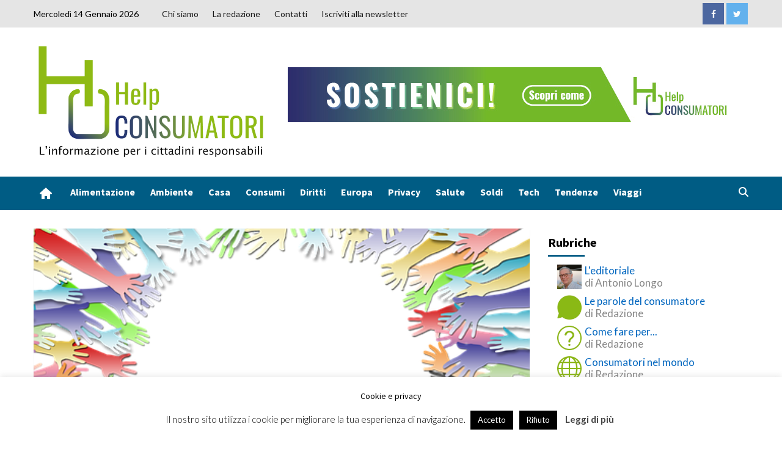

--- FILE ---
content_type: text/html; charset=UTF-8
request_url: https://www.helpconsumatori.it/agenzia/societa-civile-nasce-losservatorio-nazionale-indipendente-sul-pnrr/
body_size: 35287
content:
<!doctype html>
<html lang="it-IT">
<head>
    <meta charset="UTF-8">
    <meta name="viewport" content="width=device-width, initial-scale=1">
    <link rel="profile" href="http://gmpg.org/xfn/11">


    <meta name='robots' content='index, follow, max-image-preview:large, max-snippet:-1, max-video-preview:-1' />
<!-- Jetpack Site Verification Tags -->
<meta name="google-site-verification" content="wjZxBE3_D8v-Ktcmxp2vCd0NI6ephHtsOu_WxZiG6uQ" />

	<!-- This site is optimized with the Yoast SEO plugin v21.4 - https://yoast.com/wordpress/plugins/seo/ -->
	<title>Società civile, nasce l&#039;Osservatorio nazionale indipendente sul PNRR</title>
	<meta name="description" content="Nasce l&#039;Osservatorio nazionale indipendente, con l’obiettivo di creare un’ampia campagna di monitoraggio civico sul PNRR" />
	<link rel="canonical" href="https://www.helpconsumatori.it/agenzia/societa-civile-nasce-losservatorio-nazionale-indipendente-sul-pnrr/" />
	<meta property="og:locale" content="it_IT" />
	<meta property="og:type" content="article" />
	<meta property="og:title" content="Società civile, nasce l&#039;Osservatorio nazionale indipendente sul PNRR" />
	<meta property="og:description" content="Nasce l&#039;Osservatorio nazionale indipendente, con l’obiettivo di creare un’ampia campagna di monitoraggio civico sul PNRR" />
	<meta property="og:url" content="https://www.helpconsumatori.it/agenzia/societa-civile-nasce-losservatorio-nazionale-indipendente-sul-pnrr/" />
	<meta property="og:site_name" content="Help Consumatori" />
	<meta property="article:published_time" content="2021-02-25T16:58:32+00:00" />
	<meta property="article:modified_time" content="2021-02-25T17:08:29+00:00" />
	<meta property="og:image" content="https://www.helpconsumatori.it/wp-content/uploads/2019/11/economia-solidale.png" />
	<meta property="og:image:width" content="487" />
	<meta property="og:image:height" content="340" />
	<meta property="og:image:type" content="image/png" />
	<meta name="author" content="Redazione" />
	<meta name="twitter:card" content="summary_large_image" />
	<meta name="twitter:label1" content="Scritto da" />
	<meta name="twitter:data1" content="Redazione" />
	<meta name="twitter:label2" content="Tempo di lettura stimato" />
	<meta name="twitter:data2" content="2 minuti" />
	<script type="application/ld+json" class="yoast-schema-graph">{"@context":"https://schema.org","@graph":[{"@type":"Article","@id":"https://www.helpconsumatori.it/agenzia/societa-civile-nasce-losservatorio-nazionale-indipendente-sul-pnrr/#article","isPartOf":{"@id":"https://www.helpconsumatori.it/agenzia/societa-civile-nasce-losservatorio-nazionale-indipendente-sul-pnrr/"},"author":{"name":"Redazione","@id":"https://www.helpconsumatori.it/#/schema/person/ca014bc7a63ee47daca1d1551f86f88c"},"headline":"Società civile, nasce l&#8217;Osservatorio nazionale indipendente sul PNRR","datePublished":"2021-02-25T16:58:32+00:00","dateModified":"2021-02-25T17:08:29+00:00","mainEntityOfPage":{"@id":"https://www.helpconsumatori.it/agenzia/societa-civile-nasce-losservatorio-nazionale-indipendente-sul-pnrr/"},"wordCount":445,"commentCount":0,"publisher":{"@id":"https://www.helpconsumatori.it/#organization"},"image":{"@id":"https://www.helpconsumatori.it/agenzia/societa-civile-nasce-losservatorio-nazionale-indipendente-sul-pnrr/#primaryimage"},"thumbnailUrl":"https://www.helpconsumatori.it/wp-content/uploads/2019/11/economia-solidale.png","articleSection":["Associazioni","Diritti","zone_newsletter","L'agenzia"],"inLanguage":"it-IT","potentialAction":[{"@type":"CommentAction","name":"Comment","target":["https://www.helpconsumatori.it/agenzia/societa-civile-nasce-losservatorio-nazionale-indipendente-sul-pnrr/#respond"]}]},{"@type":"WebPage","@id":"https://www.helpconsumatori.it/agenzia/societa-civile-nasce-losservatorio-nazionale-indipendente-sul-pnrr/","url":"https://www.helpconsumatori.it/agenzia/societa-civile-nasce-losservatorio-nazionale-indipendente-sul-pnrr/","name":"Società civile, nasce l'Osservatorio nazionale indipendente sul PNRR","isPartOf":{"@id":"https://www.helpconsumatori.it/#website"},"primaryImageOfPage":{"@id":"https://www.helpconsumatori.it/agenzia/societa-civile-nasce-losservatorio-nazionale-indipendente-sul-pnrr/#primaryimage"},"image":{"@id":"https://www.helpconsumatori.it/agenzia/societa-civile-nasce-losservatorio-nazionale-indipendente-sul-pnrr/#primaryimage"},"thumbnailUrl":"https://www.helpconsumatori.it/wp-content/uploads/2019/11/economia-solidale.png","datePublished":"2021-02-25T16:58:32+00:00","dateModified":"2021-02-25T17:08:29+00:00","description":"Nasce l'Osservatorio nazionale indipendente, con l’obiettivo di creare un’ampia campagna di monitoraggio civico sul PNRR","breadcrumb":{"@id":"https://www.helpconsumatori.it/agenzia/societa-civile-nasce-losservatorio-nazionale-indipendente-sul-pnrr/#breadcrumb"},"inLanguage":"it-IT","potentialAction":[{"@type":"ReadAction","target":["https://www.helpconsumatori.it/agenzia/societa-civile-nasce-losservatorio-nazionale-indipendente-sul-pnrr/"]}]},{"@type":"ImageObject","inLanguage":"it-IT","@id":"https://www.helpconsumatori.it/agenzia/societa-civile-nasce-losservatorio-nazionale-indipendente-sul-pnrr/#primaryimage","url":"https://www.helpconsumatori.it/wp-content/uploads/2019/11/economia-solidale.png","contentUrl":"https://www.helpconsumatori.it/wp-content/uploads/2019/11/economia-solidale.png","width":487,"height":340,"caption":"Analisi PNRR Asvis"},{"@type":"BreadcrumbList","@id":"https://www.helpconsumatori.it/agenzia/societa-civile-nasce-losservatorio-nazionale-indipendente-sul-pnrr/#breadcrumb","itemListElement":[{"@type":"ListItem","position":1,"name":"Home","item":"https://www.helpconsumatori.it/"},{"@type":"ListItem","position":2,"name":"Società civile, nasce l&#8217;Osservatorio nazionale indipendente sul PNRR"}]},{"@type":"WebSite","@id":"https://www.helpconsumatori.it/#website","url":"https://www.helpconsumatori.it/","name":"Help Consumatori","description":"L'informazione per i cittadini responsabili","publisher":{"@id":"https://www.helpconsumatori.it/#organization"},"potentialAction":[{"@type":"SearchAction","target":{"@type":"EntryPoint","urlTemplate":"https://www.helpconsumatori.it/?s={search_term_string}"},"query-input":"required name=search_term_string"}],"inLanguage":"it-IT"},{"@type":"Organization","@id":"https://www.helpconsumatori.it/#organization","name":"Helpconsumatori","url":"https://www.helpconsumatori.it/","logo":{"@type":"ImageObject","inLanguage":"it-IT","@id":"https://www.helpconsumatori.it/#/schema/logo/image/","url":"https://www.helpconsumatori.it/wp-content/uploads/2019/07/Help-consumatori-trasparente-con-motto-e-bordo.png","contentUrl":"https://www.helpconsumatori.it/wp-content/uploads/2019/07/Help-consumatori-trasparente-con-motto-e-bordo.png","width":649,"height":315,"caption":"Helpconsumatori"},"image":{"@id":"https://www.helpconsumatori.it/#/schema/logo/image/"}},{"@type":"Person","@id":"https://www.helpconsumatori.it/#/schema/person/ca014bc7a63ee47daca1d1551f86f88c","name":"Redazione","image":{"@type":"ImageObject","inLanguage":"it-IT","@id":"https://www.helpconsumatori.it/#/schema/person/image/","url":"https://www.helpconsumatori.it/wp-content/uploads/2019/06/hc-profilo-fb-100x100.jpg","contentUrl":"https://www.helpconsumatori.it/wp-content/uploads/2019/06/hc-profilo-fb-100x100.jpg","caption":"Redazione"},"description":"Helpconsumatori è la prima e unica agenzia quotidiana d’informazione sui diritti dei cittadini-consumatori e sull’associazionismo organizzato che li tutela.","url":"https://www.helpconsumatori.it/author/redazione/"}]}</script>
	<!-- / Yoast SEO plugin. -->


<link rel='dns-prefetch' href='//secure.gravatar.com' />
<link rel='dns-prefetch' href='//stats.wp.com' />
<link rel='dns-prefetch' href='//use.fontawesome.com' />
<link rel='dns-prefetch' href='//fonts.googleapis.com' />
<link rel='dns-prefetch' href='//v0.wordpress.com' />
<link rel='dns-prefetch' href='//jetpack.wordpress.com' />
<link rel='dns-prefetch' href='//s0.wp.com' />
<link rel='dns-prefetch' href='//public-api.wordpress.com' />
<link rel='dns-prefetch' href='//0.gravatar.com' />
<link rel='dns-prefetch' href='//1.gravatar.com' />
<link rel='dns-prefetch' href='//2.gravatar.com' />
<link rel='dns-prefetch' href='//widgets.wp.com' />
<link rel='dns-prefetch' href='//c0.wp.com' />
<link rel="alternate" type="application/rss+xml" title="Help Consumatori &raquo; Feed" href="https://www.helpconsumatori.it/feed/" />
<link rel="alternate" type="application/rss+xml" title="Help Consumatori &raquo; Feed dei commenti" href="https://www.helpconsumatori.it/comments/feed/" />
<link rel="alternate" type="text/calendar" title="Help Consumatori &raquo; iCal Feed" href="https://www.helpconsumatori.it/eventi/?ical=1" />
<link rel="alternate" type="application/rss+xml" title="Help Consumatori &raquo; Società civile, nasce l&#8217;Osservatorio nazionale indipendente sul PNRR Feed dei commenti" href="https://www.helpconsumatori.it/agenzia/societa-civile-nasce-losservatorio-nazionale-indipendente-sul-pnrr/feed/" />
<script type="text/javascript">
window._wpemojiSettings = {"baseUrl":"https:\/\/s.w.org\/images\/core\/emoji\/14.0.0\/72x72\/","ext":".png","svgUrl":"https:\/\/s.w.org\/images\/core\/emoji\/14.0.0\/svg\/","svgExt":".svg","source":{"concatemoji":"https:\/\/www.helpconsumatori.it\/wp-includes\/js\/wp-emoji-release.min.js?ver=6.3.2"}};
/*! This file is auto-generated */
!function(i,n){var o,s,e;function c(e){try{var t={supportTests:e,timestamp:(new Date).valueOf()};sessionStorage.setItem(o,JSON.stringify(t))}catch(e){}}function p(e,t,n){e.clearRect(0,0,e.canvas.width,e.canvas.height),e.fillText(t,0,0);var t=new Uint32Array(e.getImageData(0,0,e.canvas.width,e.canvas.height).data),r=(e.clearRect(0,0,e.canvas.width,e.canvas.height),e.fillText(n,0,0),new Uint32Array(e.getImageData(0,0,e.canvas.width,e.canvas.height).data));return t.every(function(e,t){return e===r[t]})}function u(e,t,n){switch(t){case"flag":return n(e,"\ud83c\udff3\ufe0f\u200d\u26a7\ufe0f","\ud83c\udff3\ufe0f\u200b\u26a7\ufe0f")?!1:!n(e,"\ud83c\uddfa\ud83c\uddf3","\ud83c\uddfa\u200b\ud83c\uddf3")&&!n(e,"\ud83c\udff4\udb40\udc67\udb40\udc62\udb40\udc65\udb40\udc6e\udb40\udc67\udb40\udc7f","\ud83c\udff4\u200b\udb40\udc67\u200b\udb40\udc62\u200b\udb40\udc65\u200b\udb40\udc6e\u200b\udb40\udc67\u200b\udb40\udc7f");case"emoji":return!n(e,"\ud83e\udef1\ud83c\udffb\u200d\ud83e\udef2\ud83c\udfff","\ud83e\udef1\ud83c\udffb\u200b\ud83e\udef2\ud83c\udfff")}return!1}function f(e,t,n){var r="undefined"!=typeof WorkerGlobalScope&&self instanceof WorkerGlobalScope?new OffscreenCanvas(300,150):i.createElement("canvas"),a=r.getContext("2d",{willReadFrequently:!0}),o=(a.textBaseline="top",a.font="600 32px Arial",{});return e.forEach(function(e){o[e]=t(a,e,n)}),o}function t(e){var t=i.createElement("script");t.src=e,t.defer=!0,i.head.appendChild(t)}"undefined"!=typeof Promise&&(o="wpEmojiSettingsSupports",s=["flag","emoji"],n.supports={everything:!0,everythingExceptFlag:!0},e=new Promise(function(e){i.addEventListener("DOMContentLoaded",e,{once:!0})}),new Promise(function(t){var n=function(){try{var e=JSON.parse(sessionStorage.getItem(o));if("object"==typeof e&&"number"==typeof e.timestamp&&(new Date).valueOf()<e.timestamp+604800&&"object"==typeof e.supportTests)return e.supportTests}catch(e){}return null}();if(!n){if("undefined"!=typeof Worker&&"undefined"!=typeof OffscreenCanvas&&"undefined"!=typeof URL&&URL.createObjectURL&&"undefined"!=typeof Blob)try{var e="postMessage("+f.toString()+"("+[JSON.stringify(s),u.toString(),p.toString()].join(",")+"));",r=new Blob([e],{type:"text/javascript"}),a=new Worker(URL.createObjectURL(r),{name:"wpTestEmojiSupports"});return void(a.onmessage=function(e){c(n=e.data),a.terminate(),t(n)})}catch(e){}c(n=f(s,u,p))}t(n)}).then(function(e){for(var t in e)n.supports[t]=e[t],n.supports.everything=n.supports.everything&&n.supports[t],"flag"!==t&&(n.supports.everythingExceptFlag=n.supports.everythingExceptFlag&&n.supports[t]);n.supports.everythingExceptFlag=n.supports.everythingExceptFlag&&!n.supports.flag,n.DOMReady=!1,n.readyCallback=function(){n.DOMReady=!0}}).then(function(){return e}).then(function(){var e;n.supports.everything||(n.readyCallback(),(e=n.source||{}).concatemoji?t(e.concatemoji):e.wpemoji&&e.twemoji&&(t(e.twemoji),t(e.wpemoji)))}))}((window,document),window._wpemojiSettings);
</script>
<!-- helpconsumatori.it is managing ads with Advanced Ads – https://wpadvancedads.com/ --><script id="helpc-ready">
			window.advanced_ads_ready=function(e,a){a=a||"complete";var d=function(e){return"interactive"===a?"loading"!==e:"complete"===e};d(document.readyState)?e():document.addEventListener("readystatechange",(function(a){d(a.target.readyState)&&e()}),{once:"interactive"===a})},window.advanced_ads_ready_queue=window.advanced_ads_ready_queue||[];		</script>
		<style type="text/css">
img.wp-smiley,
img.emoji {
	display: inline !important;
	border: none !important;
	box-shadow: none !important;
	height: 1em !important;
	width: 1em !important;
	margin: 0 0.07em !important;
	vertical-align: -0.1em !important;
	background: none !important;
	padding: 0 !important;
}
</style>
	<link rel='stylesheet' id='wp-block-library-css' href='https://c0.wp.com/c/6.3.2/wp-includes/css/dist/block-library/style.min.css' type='text/css' media='all' />
<style id='wp-block-library-inline-css' type='text/css'>
.has-text-align-justify{text-align:justify;}
</style>
<link rel='stylesheet' id='mediaelement-css' href='https://c0.wp.com/c/6.3.2/wp-includes/js/mediaelement/mediaelementplayer-legacy.min.css' type='text/css' media='all' />
<link rel='stylesheet' id='wp-mediaelement-css' href='https://c0.wp.com/c/6.3.2/wp-includes/js/mediaelement/wp-mediaelement.min.css' type='text/css' media='all' />
<link rel='stylesheet' id='font-awesome-svg-styles-css' href='https://www.helpconsumatori.it/wp-content/uploads/font-awesome/v6.4.2/css/svg-with-js.css' type='text/css' media='all' />
<style id='font-awesome-svg-styles-inline-css' type='text/css'>
   .wp-block-font-awesome-icon svg::before,
   .wp-rich-text-font-awesome-icon svg::before {content: unset;}
</style>
<style id='classic-theme-styles-inline-css' type='text/css'>
/*! This file is auto-generated */
.wp-block-button__link{color:#fff;background-color:#32373c;border-radius:9999px;box-shadow:none;text-decoration:none;padding:calc(.667em + 2px) calc(1.333em + 2px);font-size:1.125em}.wp-block-file__button{background:#32373c;color:#fff;text-decoration:none}
</style>
<style id='global-styles-inline-css' type='text/css'>
body{--wp--preset--color--black: #000000;--wp--preset--color--cyan-bluish-gray: #abb8c3;--wp--preset--color--white: #ffffff;--wp--preset--color--pale-pink: #f78da7;--wp--preset--color--vivid-red: #cf2e2e;--wp--preset--color--luminous-vivid-orange: #ff6900;--wp--preset--color--luminous-vivid-amber: #fcb900;--wp--preset--color--light-green-cyan: #7bdcb5;--wp--preset--color--vivid-green-cyan: #00d084;--wp--preset--color--pale-cyan-blue: #8ed1fc;--wp--preset--color--vivid-cyan-blue: #0693e3;--wp--preset--color--vivid-purple: #9b51e0;--wp--preset--gradient--vivid-cyan-blue-to-vivid-purple: linear-gradient(135deg,rgba(6,147,227,1) 0%,rgb(155,81,224) 100%);--wp--preset--gradient--light-green-cyan-to-vivid-green-cyan: linear-gradient(135deg,rgb(122,220,180) 0%,rgb(0,208,130) 100%);--wp--preset--gradient--luminous-vivid-amber-to-luminous-vivid-orange: linear-gradient(135deg,rgba(252,185,0,1) 0%,rgba(255,105,0,1) 100%);--wp--preset--gradient--luminous-vivid-orange-to-vivid-red: linear-gradient(135deg,rgba(255,105,0,1) 0%,rgb(207,46,46) 100%);--wp--preset--gradient--very-light-gray-to-cyan-bluish-gray: linear-gradient(135deg,rgb(238,238,238) 0%,rgb(169,184,195) 100%);--wp--preset--gradient--cool-to-warm-spectrum: linear-gradient(135deg,rgb(74,234,220) 0%,rgb(151,120,209) 20%,rgb(207,42,186) 40%,rgb(238,44,130) 60%,rgb(251,105,98) 80%,rgb(254,248,76) 100%);--wp--preset--gradient--blush-light-purple: linear-gradient(135deg,rgb(255,206,236) 0%,rgb(152,150,240) 100%);--wp--preset--gradient--blush-bordeaux: linear-gradient(135deg,rgb(254,205,165) 0%,rgb(254,45,45) 50%,rgb(107,0,62) 100%);--wp--preset--gradient--luminous-dusk: linear-gradient(135deg,rgb(255,203,112) 0%,rgb(199,81,192) 50%,rgb(65,88,208) 100%);--wp--preset--gradient--pale-ocean: linear-gradient(135deg,rgb(255,245,203) 0%,rgb(182,227,212) 50%,rgb(51,167,181) 100%);--wp--preset--gradient--electric-grass: linear-gradient(135deg,rgb(202,248,128) 0%,rgb(113,206,126) 100%);--wp--preset--gradient--midnight: linear-gradient(135deg,rgb(2,3,129) 0%,rgb(40,116,252) 100%);--wp--preset--font-size--small: 13px;--wp--preset--font-size--medium: 20px;--wp--preset--font-size--large: 36px;--wp--preset--font-size--x-large: 42px;--wp--preset--spacing--20: 0.44rem;--wp--preset--spacing--30: 0.67rem;--wp--preset--spacing--40: 1rem;--wp--preset--spacing--50: 1.5rem;--wp--preset--spacing--60: 2.25rem;--wp--preset--spacing--70: 3.38rem;--wp--preset--spacing--80: 5.06rem;--wp--preset--shadow--natural: 6px 6px 9px rgba(0, 0, 0, 0.2);--wp--preset--shadow--deep: 12px 12px 50px rgba(0, 0, 0, 0.4);--wp--preset--shadow--sharp: 6px 6px 0px rgba(0, 0, 0, 0.2);--wp--preset--shadow--outlined: 6px 6px 0px -3px rgba(255, 255, 255, 1), 6px 6px rgba(0, 0, 0, 1);--wp--preset--shadow--crisp: 6px 6px 0px rgba(0, 0, 0, 1);}:where(.is-layout-flex){gap: 0.5em;}:where(.is-layout-grid){gap: 0.5em;}body .is-layout-flow > .alignleft{float: left;margin-inline-start: 0;margin-inline-end: 2em;}body .is-layout-flow > .alignright{float: right;margin-inline-start: 2em;margin-inline-end: 0;}body .is-layout-flow > .aligncenter{margin-left: auto !important;margin-right: auto !important;}body .is-layout-constrained > .alignleft{float: left;margin-inline-start: 0;margin-inline-end: 2em;}body .is-layout-constrained > .alignright{float: right;margin-inline-start: 2em;margin-inline-end: 0;}body .is-layout-constrained > .aligncenter{margin-left: auto !important;margin-right: auto !important;}body .is-layout-constrained > :where(:not(.alignleft):not(.alignright):not(.alignfull)){max-width: var(--wp--style--global--content-size);margin-left: auto !important;margin-right: auto !important;}body .is-layout-constrained > .alignwide{max-width: var(--wp--style--global--wide-size);}body .is-layout-flex{display: flex;}body .is-layout-flex{flex-wrap: wrap;align-items: center;}body .is-layout-flex > *{margin: 0;}body .is-layout-grid{display: grid;}body .is-layout-grid > *{margin: 0;}:where(.wp-block-columns.is-layout-flex){gap: 2em;}:where(.wp-block-columns.is-layout-grid){gap: 2em;}:where(.wp-block-post-template.is-layout-flex){gap: 1.25em;}:where(.wp-block-post-template.is-layout-grid){gap: 1.25em;}.has-black-color{color: var(--wp--preset--color--black) !important;}.has-cyan-bluish-gray-color{color: var(--wp--preset--color--cyan-bluish-gray) !important;}.has-white-color{color: var(--wp--preset--color--white) !important;}.has-pale-pink-color{color: var(--wp--preset--color--pale-pink) !important;}.has-vivid-red-color{color: var(--wp--preset--color--vivid-red) !important;}.has-luminous-vivid-orange-color{color: var(--wp--preset--color--luminous-vivid-orange) !important;}.has-luminous-vivid-amber-color{color: var(--wp--preset--color--luminous-vivid-amber) !important;}.has-light-green-cyan-color{color: var(--wp--preset--color--light-green-cyan) !important;}.has-vivid-green-cyan-color{color: var(--wp--preset--color--vivid-green-cyan) !important;}.has-pale-cyan-blue-color{color: var(--wp--preset--color--pale-cyan-blue) !important;}.has-vivid-cyan-blue-color{color: var(--wp--preset--color--vivid-cyan-blue) !important;}.has-vivid-purple-color{color: var(--wp--preset--color--vivid-purple) !important;}.has-black-background-color{background-color: var(--wp--preset--color--black) !important;}.has-cyan-bluish-gray-background-color{background-color: var(--wp--preset--color--cyan-bluish-gray) !important;}.has-white-background-color{background-color: var(--wp--preset--color--white) !important;}.has-pale-pink-background-color{background-color: var(--wp--preset--color--pale-pink) !important;}.has-vivid-red-background-color{background-color: var(--wp--preset--color--vivid-red) !important;}.has-luminous-vivid-orange-background-color{background-color: var(--wp--preset--color--luminous-vivid-orange) !important;}.has-luminous-vivid-amber-background-color{background-color: var(--wp--preset--color--luminous-vivid-amber) !important;}.has-light-green-cyan-background-color{background-color: var(--wp--preset--color--light-green-cyan) !important;}.has-vivid-green-cyan-background-color{background-color: var(--wp--preset--color--vivid-green-cyan) !important;}.has-pale-cyan-blue-background-color{background-color: var(--wp--preset--color--pale-cyan-blue) !important;}.has-vivid-cyan-blue-background-color{background-color: var(--wp--preset--color--vivid-cyan-blue) !important;}.has-vivid-purple-background-color{background-color: var(--wp--preset--color--vivid-purple) !important;}.has-black-border-color{border-color: var(--wp--preset--color--black) !important;}.has-cyan-bluish-gray-border-color{border-color: var(--wp--preset--color--cyan-bluish-gray) !important;}.has-white-border-color{border-color: var(--wp--preset--color--white) !important;}.has-pale-pink-border-color{border-color: var(--wp--preset--color--pale-pink) !important;}.has-vivid-red-border-color{border-color: var(--wp--preset--color--vivid-red) !important;}.has-luminous-vivid-orange-border-color{border-color: var(--wp--preset--color--luminous-vivid-orange) !important;}.has-luminous-vivid-amber-border-color{border-color: var(--wp--preset--color--luminous-vivid-amber) !important;}.has-light-green-cyan-border-color{border-color: var(--wp--preset--color--light-green-cyan) !important;}.has-vivid-green-cyan-border-color{border-color: var(--wp--preset--color--vivid-green-cyan) !important;}.has-pale-cyan-blue-border-color{border-color: var(--wp--preset--color--pale-cyan-blue) !important;}.has-vivid-cyan-blue-border-color{border-color: var(--wp--preset--color--vivid-cyan-blue) !important;}.has-vivid-purple-border-color{border-color: var(--wp--preset--color--vivid-purple) !important;}.has-vivid-cyan-blue-to-vivid-purple-gradient-background{background: var(--wp--preset--gradient--vivid-cyan-blue-to-vivid-purple) !important;}.has-light-green-cyan-to-vivid-green-cyan-gradient-background{background: var(--wp--preset--gradient--light-green-cyan-to-vivid-green-cyan) !important;}.has-luminous-vivid-amber-to-luminous-vivid-orange-gradient-background{background: var(--wp--preset--gradient--luminous-vivid-amber-to-luminous-vivid-orange) !important;}.has-luminous-vivid-orange-to-vivid-red-gradient-background{background: var(--wp--preset--gradient--luminous-vivid-orange-to-vivid-red) !important;}.has-very-light-gray-to-cyan-bluish-gray-gradient-background{background: var(--wp--preset--gradient--very-light-gray-to-cyan-bluish-gray) !important;}.has-cool-to-warm-spectrum-gradient-background{background: var(--wp--preset--gradient--cool-to-warm-spectrum) !important;}.has-blush-light-purple-gradient-background{background: var(--wp--preset--gradient--blush-light-purple) !important;}.has-blush-bordeaux-gradient-background{background: var(--wp--preset--gradient--blush-bordeaux) !important;}.has-luminous-dusk-gradient-background{background: var(--wp--preset--gradient--luminous-dusk) !important;}.has-pale-ocean-gradient-background{background: var(--wp--preset--gradient--pale-ocean) !important;}.has-electric-grass-gradient-background{background: var(--wp--preset--gradient--electric-grass) !important;}.has-midnight-gradient-background{background: var(--wp--preset--gradient--midnight) !important;}.has-small-font-size{font-size: var(--wp--preset--font-size--small) !important;}.has-medium-font-size{font-size: var(--wp--preset--font-size--medium) !important;}.has-large-font-size{font-size: var(--wp--preset--font-size--large) !important;}.has-x-large-font-size{font-size: var(--wp--preset--font-size--x-large) !important;}
.wp-block-navigation a:where(:not(.wp-element-button)){color: inherit;}
:where(.wp-block-post-template.is-layout-flex){gap: 1.25em;}:where(.wp-block-post-template.is-layout-grid){gap: 1.25em;}
:where(.wp-block-columns.is-layout-flex){gap: 2em;}:where(.wp-block-columns.is-layout-grid){gap: 2em;}
.wp-block-pullquote{font-size: 1.5em;line-height: 1.6;}
</style>
<link rel='stylesheet' id='contact-form-7-css' href='https://www.helpconsumatori.it/wp-content/plugins/contact-form-7/includes/css/styles.css?ver=5.8.1' type='text/css' media='all' />
<link rel='stylesheet' id='cookie-law-info-css' href='https://www.helpconsumatori.it/wp-content/plugins/cookie-law-info/legacy/public/css/cookie-law-info-public.css?ver=3.2.10' type='text/css' media='all' />
<link rel='stylesheet' id='cookie-law-info-gdpr-css' href='https://www.helpconsumatori.it/wp-content/plugins/cookie-law-info/legacy/public/css/cookie-law-info-gdpr.css?ver=3.2.10' type='text/css' media='all' />
<link rel='stylesheet' id='cool-tag-cloud-css' href='https://www.helpconsumatori.it/wp-content/plugins/cool-tag-cloud/inc/cool-tag-cloud.css?ver=2.25' type='text/css' media='all' />
<link rel='stylesheet' id='widgetopts-styles-css' href='https://www.helpconsumatori.it/wp-content/plugins/widget-options/assets/css/widget-options.css?ver=4.1.1' type='text/css' media='all' />
<link rel='stylesheet' id='ppress-frontend-css' href='https://www.helpconsumatori.it/wp-content/plugins/wp-user-avatar/assets/css/frontend.min.css?ver=4.15.23' type='text/css' media='all' />
<link rel='stylesheet' id='ppress-flatpickr-css' href='https://www.helpconsumatori.it/wp-content/plugins/wp-user-avatar/assets/flatpickr/flatpickr.min.css?ver=4.15.23' type='text/css' media='all' />
<link rel='stylesheet' id='ppress-select2-css' href='https://www.helpconsumatori.it/wp-content/plugins/wp-user-avatar/assets/select2/select2.min.css?ver=6.3.2' type='text/css' media='all' />
<link rel='stylesheet' id='parent-style-css' href='https://www.helpconsumatori.it/wp-content/themes/covernews-pro/style.css?ver=6.3.2' type='text/css' media='all' />
<link rel='stylesheet' id='font-awesome-official-css' href='https://use.fontawesome.com/releases/v6.4.2/css/all.css' type='text/css' media='all' integrity="sha384-blOohCVdhjmtROpu8+CfTnUWham9nkX7P7OZQMst+RUnhtoY/9qemFAkIKOYxDI3" crossorigin="anonymous" />
<style id='akismet-widget-style-inline-css' type='text/css'>

			.a-stats {
				--akismet-color-mid-green: #357b49;
				--akismet-color-white: #fff;
				--akismet-color-light-grey: #f6f7f7;

				max-width: 350px;
				width: auto;
			}

			.a-stats * {
				all: unset;
				box-sizing: border-box;
			}

			.a-stats strong {
				font-weight: 600;
			}

			.a-stats a.a-stats__link,
			.a-stats a.a-stats__link:visited,
			.a-stats a.a-stats__link:active {
				background: var(--akismet-color-mid-green);
				border: none;
				box-shadow: none;
				border-radius: 8px;
				color: var(--akismet-color-white);
				cursor: pointer;
				display: block;
				font-family: -apple-system, BlinkMacSystemFont, 'Segoe UI', 'Roboto', 'Oxygen-Sans', 'Ubuntu', 'Cantarell', 'Helvetica Neue', sans-serif;
				font-weight: 500;
				padding: 12px;
				text-align: center;
				text-decoration: none;
				transition: all 0.2s ease;
			}

			/* Extra specificity to deal with TwentyTwentyOne focus style */
			.widget .a-stats a.a-stats__link:focus {
				background: var(--akismet-color-mid-green);
				color: var(--akismet-color-white);
				text-decoration: none;
			}

			.a-stats a.a-stats__link:hover {
				filter: brightness(110%);
				box-shadow: 0 4px 12px rgba(0, 0, 0, 0.06), 0 0 2px rgba(0, 0, 0, 0.16);
			}

			.a-stats .count {
				color: var(--akismet-color-white);
				display: block;
				font-size: 1.5em;
				line-height: 1.4;
				padding: 0 13px;
				white-space: nowrap;
			}
		
</style>
<style id='jetpack_facebook_likebox-inline-css' type='text/css'>
.widget_facebook_likebox {
	overflow: hidden;
}

</style>
<link rel='stylesheet' id='open-sans-css' href='https://fonts.googleapis.com/css?family=Open+Sans%3A300italic%2C400italic%2C600italic%2C300%2C400%2C600&#038;subset=latin%2Clatin-ext&#038;display=fallback&#038;ver=6.3.2' type='text/css' media='all' />
<link rel='stylesheet' id='covernews-icons-css' href='https://www.helpconsumatori.it/wp-content/themes/covernews-pro/assets/covernews-icons/style.css?ver=6.3.2' type='text/css' media='all' />
<link rel='stylesheet' id='bootstrap-css' href='https://www.helpconsumatori.it/wp-content/themes/covernews-pro/assets/bootstrap/css/bootstrap.min.css?ver=6.3.2' type='text/css' media='all' />
<link rel='stylesheet' id='magnific-popup-css' href='https://www.helpconsumatori.it/wp-content/themes/covernews-pro/assets/magnific-popup/magnific-popup.css?ver=6.3.2' type='text/css' media='all' />
<link rel='stylesheet' id='covernews-google-fonts-css' href='https://fonts.googleapis.com/css?family=Lato:400,300,400italic,900,700|Source%20Sans%20Pro:400,400i,700,700i&#038;subset=latin,latin-ext' type='text/css' media='all' />
<link rel='stylesheet' id='covernews-style-css' href='https://www.helpconsumatori.it/wp-content/themes/helpconsumatori-theme/style.css?ver=6.3.2' type='text/css' media='all' />
<style id='covernews-style-inline-css' type='text/css'>


                body .top-masthead {
        background: #e5e5e5;
        }


    
            body .top-masthead,
        body .top-masthead .top-navigation a:hover,
        body .top-masthead .top-navigation a {
        color: #000000;

        }

    
            body .offcanvas-menu span,
        body .primary-color {
        background-color: #2a2a2a;
        }

        body.default .wp-block-page-list li a, 
        body.default .wp-block-latest-posts li a, 
        body.default .wp-block-archives li a, 
        body.default .widget_recent_comments li, 
        body.default .widget_pages li a, 
        body.default .widget_archive li a, 
        body.default .widget_meta li a, 
        body.default .widget_nav_menu li a, 
        body.default .widget_recent_entries li a,

        .wp-block-calendar table caption, .wp-block-calendar table tbody,
        .comments-area .comment-author a,
        .comment .comment-reply-link,
        .comments-area .reply a.comment-reply-link,
        .comment-meta a, .comment-meta a:visited,
        .wp-block-categories li a, 
        .widget_categories li a,
        body.default .wp-block-latest-comments li a,
        .wp-block-tag-cloud a,
        .wp-block-tag-cloud a:visited,
        .tagcloud a,
        .tagcloud a:visited,
        .logged-in-as a,
        .logged-in-as a:visited,
        body.default .hentry .entry-header-details .post-excerpt a.aft-readmore,
        body.default .post-description .aft-readmore-wrapper a.aft-readmore,
        
        body.default .entry-content > [class*="wp-block-"] .wp-block-post-title a:not([class]), 
        body.default .entry-content > [class*="wp-block-"] .wp-block-categories-list.wp-block-categories a:not([class]),
        .woocommerce ul.cart_list li a, .woocommerce ul.product_list_widget li a,
        body.default.aft-main-banner-slider-grid-2 .slider-with-2-editors-picks .categorized-story span.author-links i, 
        body.default.aft-main-banner-slider-grid-2 .slider-with-2-editors-picks .categorized-story span.author-links a,
        body.default.aft-main-banner-slider-full .main-slider.aft-banner-slider .slider-figcaption span.author-links i, 
        body.default.aft-main-banner-slider-full .main-slider.aft-banner-slider .slider-figcaption span.author-links a,

        body.default .recentcomments a,
        body.default a.page-numbers,
        body.default .wp-post-author-meta a,
        body.default .entry-meta .tags-links a,
        body.default .em-breadcrumbs ul li a,
        body.default span.author-links a,
        body.default .comments-area .comment-form label,
        body{
        color: #2a2a2a;
        }

        .tagcloud a{
            border-color: #2a2a2a;
        }
    
            .woocommerce #content input.button,
        .woocommerce #respond input#submit,
        .woocommerce a.button,
        .woocommerce button.button,
        .woocommerce input.button,
        .woocommerce-page #content input.button,
        .woocommerce-page #respond input#submit,
        .woocommerce-page a.button,
        .woocommerce-page button.button,
        .woocommerce-page input.button,
        .woocommerce nav.woocommerce-pagination ul li a:focus, 
        .woocommerce nav.woocommerce-pagination ul li a:hover, 
        .woocommerce nav.woocommerce-pagination ul li span.current,
        .woocommerce #content input.button.alt:hover,
        .woocommerce #respond input#submit.alt:hover,
        .woocommerce a.button.alt:hover,
        .woocommerce button.button.alt:hover,
        .woocommerce input.button.alt:hover,
        .woocommerce-page #content input.button.alt:hover,
        .woocommerce-page #respond input#submit.alt:hover,
        .woocommerce-page a.button.alt:hover,
        .woocommerce-page button.button.alt:hover,
        .woocommerce-page input.button.alt:hover,
        .woocommerce #respond input#submit.alt,
        .woocommerce a.button.alt,
        .woocommerce button.button.alt,
        .woocommerce input.button.alt,
        
        #infinite-handle span,
        .wp-block-search__button,
        body .secondary-color,
        body button,
        body input[type="button"],
        body input[type="reset"],
        body input[type="submit"],
        body .site-content .search-form .search-submit,
        body .site-footer .search-form .search-submit,
        body .main-navigation,
        body .em-post-format i,
        .widget-title span::before,
        .em-reated-posts .related-title::before,
        .wp-block-group .wp-block-search__label::before,
        .wp-block-group .wp-block-group__inner-container h1.wp-block-heading::before,
        .wp-block-group .wp-block-group__inner-container h2.wp-block-heading::before,
        .wp-block-group .wp-block-group__inner-container h3.wp-block-heading::before,
        .wp-block-group .wp-block-group__inner-container h4.wp-block-heading::before,
        .wp-block-group .wp-block-group__inner-container h5.wp-block-heading::before,
        .wp-block-group .wp-block-group__inner-container h6.wp-block-heading::before,
        .widget_block .wp-block-search__label::before,
        .widget_block .wp-block-group__inner-container h1.wp-block-heading::before,
        .widget_block .wp-block-group__inner-container h2.wp-block-heading::before,
        .widget_block .wp-block-group__inner-container h3.wp-block-heading::before,
        .widget_block .wp-block-group__inner-container h4.wp-block-heading::before,
        .widget_block .wp-block-group__inner-container h5.wp-block-heading::before,
        .widget_block .wp-block-group__inner-container h6.wp-block-heading::before,
        body span.header-after:after,
        body #secondary .widget-title span:after,
        body .af-tabs.nav-tabs > li > a.active:after,
        body .af-tabs.nav-tabs > li > a:hover:after,
        body .exclusive-posts .exclusive-now,
        body span.trending-no,
        body .tagcloud a:hover{
        background: #005c84;
        }

        body.dark.aft-main-banner-slider-grid-2 .slider-with-2-editors-picks .categorized-story .grid-item-metadata .posts-author a:hover,
        body.dark.aft-main-banner-slider-grid-2 .slider-with-2-editors-picks .categorized-story span.item-metadata.posts-date a:hover,
        body.default.aft-main-banner-slider-grid-2 .slider-with-2-editors-picks .categorized-story span.author-links a:hover i,
        body.default.aft-main-banner-slider-grid-2 .slider-with-2-editors-picks .categorized-story span.author-links a:hover,
        body.dark.aft-main-banner-slider-full .main-slider.aft-banner-slider .slider-figcaption .slide-title a:hover, 
        body.default.aft-main-banner-slider-full .main-slider.aft-banner-slider .slider-figcaption .slide-title a:hover, 
        body.dark.aft-main-banner-slider-grid-2 .slider-with-2-editors-picks .spotlight-post .title-heading .article-title-2 a:hover,
        body.default.aft-main-banner-slider-grid-2 .slider-with-2-editors-picks .spotlight-post .title-heading .article-title-2 a:hover,
        body.dark .entry-content > [class*="wp-block-"] .wp-block-post-title a:not([class]):hover,
        body.default .entry-content > [class*="wp-block-"] .wp-block-post-title a:not([class]):hover,
        body.dark .entry-content > [class*="wp-block-"] .taxonomy-category a:not([class]),
        body.default .entry-content > [class*="wp-block-"] .taxonomy-category a:not([class]),
        body.default .entry-content > [class*="wp-block-"] .wp-block-categories-list.wp-block-categories a:not([class]):hover,
        body.dark .latest-posts-full .header-details-wrapper .entry-title a:hover,
        body.dark .entry-title a:visited:hover,
        body.dark .entry-title a:hover,
        body.dark.archive article .entry-title a:hover,
        body.dark h3.article-title.article-title-1 a:visited:hover,
        body.dark h3.article-title.article-title-1 a:hover,
        body.dark .trending-posts-carousel h3.article-title a:visited:hover,
        body.dark .trending-posts-carousel h3.article-title a:hover,
        body.dark .exclusive-slides a:visited:hover,
        body.dark .exclusive-slides a:hover,
        body.dark .article-title.article-title-1 a:visited:hover,
        body.dark .article-title.article-title-1 a:hover,
        body.dark .article-title a:visited:hover,
        body.dark .article-title a:hover,
        #wp-calendar caption,
        #wp-calendar td#today,
        .wp-calendar-nav a,
        .entry-title a:visited:hover,
        .entry-title a:hover,
        .comments-area .comment-author a:hover,
        .comment .comment-reply-link:hover,
        .comments-area .reply .comment-reply-link:hover,
        .comment-meta a:visited:hover,
        body.default.archive article .entry-title a:hover,
        body.default h3.article-title.article-title-1 a:visited:hover,
        body.default h3.article-title.article-title-1 a:hover,
        .trending-posts-carousel h3.article-title a:visited:hover,
        .trending-posts-carousel h3.article-title a:hover,
        .exclusive-slides a:visited:hover,
        .exclusive-slides a:hover,
        body.default .article-title.article-title-1 a:visited:hover,
        body.default .article-title.article-title-1 a:hover,
        body.default .article-title a:visited:hover,
        body.default .article-title a:hover,

        .default .wp-block-latest-comments a:hover,
        .default .wp-block-page-list li a:hover, 
        .default .wp-block-latest-posts li a:hover, 
        .default .wp-block-archives li a:hover, 
        .default .widget_recent_comments li a:hover, 
        .default .widget_pages li a:hover, 
        .default .widget_archive li a:hover, 
        .default .widget_meta li a:hover, 
        .default .widget_nav_menu li a:hover, 
        .default .widget_recent_entries li a:hover,

        .item-metadata.posts-date a:hover,
        .hentry .header-details-wrapper .posts-author a:hover,
        .grid-item-metadata .posts-date a:hover,
        .grid-item-metadata .posts-author a:hover,
        .aft-full-title-first .author-links a:hover,
        body.default .aft-comment-count a:hover,
        body.default .aft-view-count a:hover,
        body.default.aft-main-banner-slider-full .main-slider .slider-figcaption .grid-item-metadata .author-links a:hover,
        body.dark.aft-main-banner-slider-full .main-slider .slider-figcaption .grid-item-metadata .author-links a:hover,
        body.default.aft-main-banner-slider-full .main-slider .slider-figcaption .grid-item-metadata .author-links a:hover i,
        body.dark.aft-main-banner-slider-full .main-slider .slider-figcaption .grid-item-metadata .author-links a:hover i,

        body .hentry .entry-header-details .post-excerpt a.aft-readmore:hover,
        body.dark .post-description .aft-readmore-wrapper a.aft-readmore:hover ,
        body.default .post-description .aft-readmore-wrapper a.aft-readmore:hover ,

        body.dark .item-metadata.posts-date a:hover,
        body.dark .hentry .header-details-wrapper .posts-author a:hover,
        body.dark .grid-item-metadata .posts-date a:hover,
        body.dark .grid-item-metadata .posts-author a:hover,
        body.dark .aft-full-title-first .author-links a:hover,
        body.dark .aft-comment-count a:hover,
        body.dark .aft-view-count a:hover,
        body a:hover,
        body a:focus,
        body a:active,
        body .figure-categories-2 .cat-links a
        {
        color: #005c84;
        }

        body .sp-thumbnail-container.sp-selected-thumbnail:before,
        body #loader:after {

        border-left-color: #005c84;

        }


    

                
        body.default .comment-content a,
        body.default .entry-header-details .post-excerpt p a,
        body.default .comment-content a,
        .widget_text a:not([class]),
        .entry-content > [class*="wp-block-"] a:not([class]),
        .entry-content > ul a:not([class]), .entry-content > ul a:not([class]):visited,
        .entry-content > ol a:not([class]), .entry-content > ol a:not([class]):visited,
        .entry-content > h1 a:not([class]), 
        .entry-content > h1 a:not([class]):visited, 
        .entry-content > h2 a:not([class]), 
        .entry-content > h2 a:not([class]):visited, 
        .entry-content > h3 a:not([class]),
        .entry-content > h3 a:not([class]):visited,
        .entry-content > h4 a:not([class]), 
        .entry-content > h4 a:not([class]):visited, 
        .entry-content > h5 a:not([class]), 
        .entry-content > h5 a:not([class]):visited, 
        .entry-content > h6 a:not([class]),
        .entry-content > h6 a:not([class]):visited,
        .entry-content > p a:not([class]), .entry-content > p a:not([class]):visited,
        a{
        color: #0166bf;

        }

        .af-tabs.nav-tabs > li.active > a,
        .af-tabs.nav-tabs > li:hover > a,
        .af-tabs.nav-tabs > li:focus > a{
        color: #0166bf;
        }

        a:visited{
        color: #0166bf;
        }
    
            body h1,
        body h2,
        body h2 span,
        body h3,
        body h4,
        body h5,
        body h6,
        body .entry-title a,
        body .wp-block-search__label,
        body #primary .widget-title,
        body .af-tabs.nav-tabs > li > a,
        body .af-tabs.nav-tabs > li.active > a, .af-tabs.nav-tabs > li:hover > a, .af-tabs.nav-tabs > li:focus > a{
        color: #000000;

        }
    
            body h1,
        body h2,
        body h2 span,
        body h3,
        body h4,
        body h5,
        body h6,
        body .wp-block-search__label {
        line-height: 1.3;
        }
    
    
        body .header-layout-2 .site-header .main-navigation.aft-sticky-navigation .site-branding .site-title a,
        body .main-navigation.aft-sticky-navigation span.af-mobile-site-title-wrap .site-title a,
        body .main-navigation .menu li a button,
        body .main-navigation .menu ul.menu-desktop > li > a:visited,
        body .main-navigation .menu ul.menu-desktop > li > a .angle-down,
        body .main-navigation .menu ul.menu-desktop > li > a,
        body .search-icon,
        body .search-icon:visited,
        body .search-icon:hover,
        body .search-icon:focus,
        body .search-icon:active
        {
            color: #ffffff;
        }
        body .search-overlay.reveal-search .search-icon i.fa.fa-search:after,
        body .search-overlay.reveal-search .search-icon i.fa.fa-search:before,
        body .search-overlay.reveal-search .search-icon i.fa.search:after,
        body .ham,
        body .ham:before, 
        body .ham:after,
        body .main-navigation ul>li>a:after
        {
        background-color: #ffffff;
        }
        @media only screen and (max-width: 991px) {
            .navigation-container ul li a{
                color: #ffffff;
            }
            .main-navigation .menu .menu-mobile li a button:before, 
            .main-navigation .menu .menu-mobile li a button:after{
                background-color: #ffffff;
            }
        }
    
    
        body span.menu-description
        {
        background: #353535;
        }

    
    
        body span.menu-description
        {
        color: #ffffff;
        }

    

    
        body.default.aft-main-banner-slider-full .main-slider.aft-banner-slider .slider-figcaption .slide-title a, 
        body.default.aft-main-banner-slider-grid-2 .slider-with-2-editors-picks .spotlight-post .title-heading .article-title-2 a,
        body .nav-previous a, body .nav-next a,
        body.default.archive article .entry-title a,
        body.default h3.article-title a,
        body.default h3.article-title.article-title-1 a,
        body .trending-posts-carousel h3.article-title a,
        body .exclusive-slides a
        {
        color: #404040;
        }

        body.default.archive article .entry-title a:visited,
        body.default h3.article-title a:visited,
        body.default h3.article-title.article-title-1 a:visited,
        body .trending-posts-carousel h3.article-title a:visited,
        body .exclusive-slides a:visited
        {
        color: #404040;
        }

    
            body.dark .categorized-story .title-heading .article-title-2 a:visited:hover,
        body.dark .categorized-story .title-heading .article-title-2 a,
        body .categorized-story .title-heading .article-title-2 a:visited:hover,
        body .categorized-story .title-heading .article-title-2 a,
        body.dark .full-plus-list .spotlight-post:first-of-type figcaption h3 a:hover,
        body .full-plus-list .spotlight-post:first-of-type figcaption h3 a:hover,
        body.dark .slider-figcaption-1 .article-title a:visited:hover,
        body.dark .slider-figcaption-1 .article-title a:hover,
        .slider-figcaption-1 .article-title a:visited:hover,
        .slider-figcaption-1 .article-title a:hover,
        body.default .slider-figcaption-1 .slide-title a,
        body.dark .slider-figcaption-1 .slide-title a,
        body .categorized-story .title-heading .article-title-2 a,
        body .full-plus-list .spotlight-post:first-of-type figcaption h3 a{
        color: #ffffff;
        }

        body.default .slider-figcaption-1 .slide-title a:visited,
        body.dark .slider-figcaption-1 .slide-title a:visited,
        body .categorized-story .title-heading .article-title-2 a:visited,
        body.default .full-plus-list .spotlight-post:first-of-type figcaption h3 a:visited,
        body .full-plus-list .spotlight-post:first-of-type figcaption h3 a:visited{
        color: #ffffff;
        }


    
            body .figure-categories-bg .em-post-format:before{
        background: #ffffff;
        }
        body span.trending-no,
        body .em-post-format{
        color: #ffffff;
        }

    

            body,
        body button,
        body input,
        body select,
        body optgroup,
        body textarea {
        font-family: Lato;
        }

    
            body h1,
        body h2,
        body h3,
        body h4,
        body h5,
        body h6,
        .bs-exclusive-now,
        .blockspare-posts-block-post-category a,
        .blockspare-posts-block-post-grid-byline,
        body .wp-block-search__label,
        body .main-navigation a,
        body .font-family-1,
        body .site-description,
        body .trending-posts-line,
        body .exclusive-posts,
        body .widget-title,
        body .em-widget-subtitle,
        body .entry-meta .item-metadata,
        body .grid-item-metadata .item-metadata,
        body .grid-item-metadata span.item-metadata.posts-author,
        body .grid-item-metadata span.aft-comment-count,
        body .grid-item-metadata span.aft-view-count,
        body .af-navcontrols .slide-count,
        body .figure-categories .cat-links,
        body .nav-links a,
        body span.trending-no {
        font-family: Source Sans Pro;
        }

    

            .article-title, .site-branding .site-title, .main-navigation .menu ul li a, .slider-figcaption .slide-title {
        letter-spacing: 0px;
        line-height: 1.3;
        }

            <!--        category color starts-->

    
        body .figure-categories .cat-links a.category-color-1 {
        background-color: #1e2976;
        }
        .aft-main-banner-slider-list-tabbed  .af-main-banner-editors-picks .figure-categories .cat-links a.covernews-categories ,
        .aft-main-banner-slider-list .af-main-banner-editors-picks .figure-categories .cat-links a.covernews-categories ,
        body .tabbed-story .figure-categories .cat-links a.covernews-categories ,
        body .trending-story .figure-categories .cat-links a.covernews-categories.category-color-1,
        body .list .spotlight-post .figure-categories .cat-links a.covernews-categories.category-color-1,
        body .full-plus-list .spotlight-post .figure-categories .cat-links a.covernews-categories.category-color-1,
        body .covernews_tabbed_posts_widget .figure-categories .cat-links a.covernews-categories.category-color-1,
        body .trending-posts-vertical-carousel .figure-categories .cat-links a.covernews-categories.category-color-1

        {
        color: #1e2976;
        }

        body.aft-main-banner-slider-grid .trending-story .figure-categories .cat-links a.covernews-categories,
        body .full-plus-list .spotlight-post:first-of-type .figure-categories .cat-links a.covernews-categories.category-color-1,
        body .full-plus-list .spotlight-post:first-of-type .figure-categories .cat-links a.covernews-categories,
        body .figure-categories .cat-links a.covernews-categories
        {
        color: #ffffff;
        background-color: #1e2976;
        }

        body span.header-after.category-color-1:after{
        background: #1e2976;
        }

    

    
        body .figure-categories .cat-links a.category-color-2 {
        background-color: #ef6f00;
        }

        body .trending-story .figure-categories .cat-links a.covernews-categories.category-color-2,
        body .list .spotlight-post .figure-categories .cat-links a.covernews-categories.category-color-2,
        body .full-plus-list .spotlight-post .figure-categories .cat-links a.covernews-categories.category-color-2,
        body .covernews_tabbed_posts_widget .figure-categories .cat-links a.covernews-categories.category-color-2,
        body .trending-posts-vertical-carousel .figure-categories .cat-links a.covernews-categories.category-color-2
        {
        color: #ef6f00;
        }

        body.aft-main-banner-slider-grid .trending-story .figure-categories .cat-links a.covernews-categories.category-color-2,
        body .full-plus-list .spotlight-post:first-of-type .figure-categories .cat-links a.covernews-categories.category-color-2{
        color: #ffffff;
        background-color: #ef6f00;
        }

        body span.header-after.category-color-2:after{
        background: #ef6f00;
        }
    
    
        body .figure-categories .cat-links a.category-color-3 {
        background-color: #81d742;
        }

        body .trending-story .figure-categories .cat-links a.covernews-categories.category-color-3,
        body .list .spotlight-post .figure-categories .cat-links a.covernews-categories.category-color-3,
        body .full-plus-list .spotlight-post .figure-categories .cat-links a.covernews-categories.category-color-3,
        body .covernews_tabbed_posts_widget .figure-categories .cat-links a.covernews-categories.category-color-3,
        body .trending-posts-vertical-carousel .figure-categories .cat-links a.covernews-categories.category-color-3
        {
        color: #81d742;
        }
        body.aft-main-banner-slider-grid .trending-story .figure-categories .cat-links a.covernews-categories.category-color-3,
        body .full-plus-list .spotlight-post:first-of-type .figure-categories .cat-links a.covernews-categories.category-color-3{
        color: #ffffff;
        background-color: #81d742;
        }

        body span.header-after.category-color-3:after{
        background: #81d742;
        }
    
    
        body .figure-categories .cat-links a.category-color-4 {
        background-color: #b5201b;
        }

        body .trending-story .figure-categories .cat-links a.covernews-categories.category-color-4,
        body .list .spotlight-post .figure-categories .cat-links a.covernews-categories.category-color-4,
        body .full-plus-list .spotlight-post .figure-categories .cat-links a.covernews-categories.category-color-4,
        body .covernews_tabbed_posts_widget .figure-categories .cat-links a.covernews-categories.category-color-4,
        body .trending-posts-vertical-carousel .figure-categories .cat-links a.covernews-categories.category-color-4
        {
        color: #b5201b;
        }
        body.aft-main-banner-slider-grid .trending-story .figure-categories .cat-links a.covernews-categories.category-color-4,
        body .full-plus-list .spotlight-post:first-of-type .figure-categories .cat-links a.covernews-categories.category-color-4{
        color: #ffffff;
        background-color: #b5201b;
        }

        body span.header-after.category-color-4:after{
        background: #b5201b;
        }
    
    
        body .figure-categories .cat-links a.category-color-5 {
        background-color: #70727f;
        }

        body .trending-story .figure-categories .cat-links a.covernews-categories.category-color-5,
        body .list .spotlight-post .figure-categories .cat-links a.covernews-categories.category-color-5,
        body .full-plus-list .spotlight-post .figure-categories .cat-links a.covernews-categories.category-color-5,
        body .covernews_tabbed_posts_widget .figure-categories .cat-links a.covernews-categories.category-color-5,
        body .trending-posts-vertical-carousel .figure-categories .cat-links a.covernews-categories.category-color-5
        {
        color: #70727f;
        }
        body.aft-main-banner-slider-grid .trending-story .figure-categories .cat-links a.covernews-categories.category-color-5,
        body .full-plus-list .spotlight-post:first-of-type .figure-categories .cat-links a.covernews-categories.category-color-5{
        color: #ffffff;
        background-color: #70727f;
        }

        body span.header-after.category-color-5:after{
        background: #70727f;
        }
    
    
        body .figure-categories .cat-links a.category-color-6 {
        background-color: #29b4c6;
        }

        body .trending-story .figure-categories .cat-links a.covernews-categories.category-color-6,
        body .list .spotlight-post .figure-categories .cat-links a.covernews-categories.category-color-6,
        body .full-plus-list .spotlight-post .figure-categories .cat-links a.covernews-categories.category-color-6,
        body .covernews_tabbed_posts_widget .figure-categories .cat-links a.covernews-categories.category-color-6,
        body .trending-posts-vertical-carousel .figure-categories .cat-links a.covernews-categories.category-color-6
        {
        color: #29b4c6;
        }
        body.aft-main-banner-slider-grid .trending-story .figure-categories .cat-links a.covernews-categories.category-color-6,
        body .full-plus-list .spotlight-post:first-of-type .figure-categories .cat-links a.covernews-categories.category-color-6{
        color: #ffffff;
        background-color: #29b4c6;
        }

        body span.header-after.category-color-6:after{
        background: #29b4c6;
        }
    
    
        body .figure-categories .cat-links a.category-color-7 {
        background-color: #ffd700;
        }

        body .trending-story .figure-categories .cat-links a.covernews-categories.category-color-7,
        body .list .spotlight-post .figure-categories .cat-links a.covernews-categories.category-color-7,
        body .full-plus-list .spotlight-post .figure-categories .cat-links a.covernews-categories.category-color-7,
        body .covernews_tabbed_posts_widget .figure-categories .cat-links a.covernews-categories.category-color-7,
        body .trending-posts-vertical-carousel .figure-categories .cat-links a.covernews-categories.category-color-7
        {
        color: #ffd700;
        }
        body.aft-main-banner-slider-grid .trending-story .figure-categories .cat-links a.covernews-categories.category-color-7,
        body .full-plus-list .spotlight-post:first-of-type .figure-categories .cat-links a.covernews-categories.category-color-7{
        color: #ffffff;
        background-color: #ffd700;
        }

        body span.header-after.category-color-7:after{
        background: #ffd700;
        }
    
    
        body .figure-categories .cat-links a.category-color-8 {
        background-color: #ffffff;
        color: #404040;
        }

        body .trending-story .figure-categories .cat-links a.covernews-categories.category-color-8,
        body .list .spotlight-post .figure-categories .cat-links a.covernews-categories.category-color-8,
        body .full-plus-list .spotlight-post .figure-categories .cat-links a.covernews-categories.category-color-8,
        body .covernews_tabbed_posts_widget .figure-categories .cat-links a.covernews-categories.category-color-8,
        body .trending-posts-vertical-carousel .figure-categories .cat-links a.covernews-categories.category-color-8
        {
        color: #404040;
        }
        body.aft-main-banner-slider-grid .trending-story .figure-categories .cat-links a.covernews-categories.category-color-8,
        body .full-plus-list .spotlight-post:first-of-type .figure-categories .cat-links a.covernews-categories.category-color-8{
        color: #404040;
        background-color: #ffffff;
        }

        body span.header-after.category-color-8:after{
        background: #ffffff;
        color: #404040;
        }
    
            body .site-footer{
        background: #1f2125;

        }

    
            body.dark .site-footer .wp-block-tag-cloud a:visited:hover, 
        body.dark .site-footer .wp-block-tag-cloud a:hover, 
        body.dark .site-footer .tagcloud a:visited:hover, 
        body.dark .site-footer .tagcloud a:hover,

        body .site-footer .wp-block-group h1,
        body .site-footer .wp-block-group h2,
        body .site-footer .wp-block-group h2 span,
        body .site-footer .wp-block-group h3,
        body .site-footer .wp-block-group h4,
        body .site-footer .wp-block-group h5,
        body .site-footer .wp-block-group h6,
        body .site-footer .wp-block-search__label,

        body.dark .site-footer a,
        body.dark .site-footer a:visited,
        body.dark .site-footer .widget ul li a,
        body.default .site-footer .recentcomments a,
        body.default .site-footer .wp-block-page-list li a, 
        body.default .site-footer .wp-block-latest-posts li a, 
        body.default .site-footer .wp-block-archives li a, 
        body.default .site-footer .widget_recent_comments li, 
        body.default .site-footer .widget_pages li a, 
        body.default .site-footer .widget_archive li a, 
        body.default .site-footer .widget_meta li a, 
        body.default .site-footer .widget_nav_menu li a, 
        body.default .site-footer .widget_recent_entries li a,
        body.default .site-footer .wp-block-latest-comments li a,
        body .site-footer .af-tabs.nav-tabs > li > a,

        body .site-footer .woocommerce ul.cart_list li a, 
        body .site-footer .woocommerce ul.product_list_widget li a,

        body .site-footer #wp-calendar caption,
        body .site-footer #wp-calendar td#today,
        body .site-footer .wp-calendar-nav a,

        body .site-footer .wp-block-calendar table caption, 
        body .site-footer #wp-calendar thead th,
        body .site-footer .wp-block-calendar table tbody,
        body .site-footer,
        body .site-footer .widget-title span,
        body .site-footer .site-title a,
        body .site-footer .site-description,
        body .site-footer a {
        color: #ffffff;

        }

        .site-footer .social-widget-menu ul li a,
        .site-footer .em-author-details ul li a,
        .site-footer .tagcloud a
        {
        border-color: #ffffff;
        }
        
        .site-footer a:visited {
        color: #ffffff;
        }


    
                body .site-info {
        background: #000000;

        }

    
            body .site-info,
        body .site-info a,
        body .site-info a:visited {
        color: #ffffff;

        }

    
                body .mailchimp-block {
        background: #24262b;

        }
    

            body .mc4wp-form-fields input[type="text"], body .mc4wp-form-fields input[type="email"] {
        border-color: #4d5b73;

    }
        
    
            @media only screen and (min-width: 1025px) and (max-width: 1599px) {
            body .covernews_posts_slider_widget .slider-figcaption .slide-title,
            body .af-main-banner .slider-figcaption .slide-title,
            body.aft-main-banner-slider-carousel .af-main-banner .slider-figcaption .slide-title {
            font-size: 35px;
            }
        }
        @media only screen and (min-width: 1600px) {
            body .covernews_posts_slider_widget .slider-figcaption .slide-title,
            body .af-main-banner .slider-figcaption .slide-title,
            body.aft-main-banner-slider-carousel .af-main-banner .slider-figcaption .slide-title{
                font-size: 35px;
            }
        }
        @media only screen and (max-width: 768px) {
            body .covernews_posts_slider_widget .slider-figcaption .slide-title,
            body .af-main-banner .slider-figcaption .slide-title,
            body.aft-main-banner-slider-carousel .af-main-banner .slider-figcaption .slide-title{
                font-size: 24px;
            }
        }
        @media only screen and (max-width: 480px) {
            body .covernews_posts_slider_widget .slider-figcaption .slide-title,
            body .af-main-banner .slider-figcaption .slide-title,
            body.aft-main-banner-slider-carousel .af-main-banner .slider-figcaption .slide-title{
                font-size: 18px;
            }
        }
    

    
        body,
        button,
        input,
        select,
        optgroup,
        .textwidget p,
        textarea    
        {
        font-size: 16px;
        }

        blockquote{
            font-size: calc(16px + 20%);
        }

        
    
        
        body.single .entry-content-wrap,
        body.single .hentry .entry-header-details .post-excerpt
        {
        font-size: 18px;
        }

        body .entry-content-wrap blockquote{
            font-size: calc(18px + 20%);
        }

    
            .widget-title span,
        body .covernews-heading-style,
        body .em-reated-posts .related-title,
        body blockquote cite,
        body .af-tabs.nav-tabs > li > a,
        body #secondary .af-tabs.nav-tabs > li > a,
        body #primary .af-tabs.nav-tabs > li > a,
        body footer .widget-title,
        .wp-block-group .wp-block-search__label,
        .wp-block-group .wp-block-group__inner-container h1.wp-block-heading,
        .wp-block-group .wp-block-group__inner-container h2.wp-block-heading,
        .wp-block-group .wp-block-group__inner-container h3.wp-block-heading,
        .wp-block-group .wp-block-group__inner-container h4.wp-block-heading,
        .wp-block-group .wp-block-group__inner-container h5.wp-block-heading,
        .wp-block-group .wp-block-group__inner-container h6.wp-block-heading,
        body .widget_block .wp-block-search__label,
        body .widget_block .wp-block-group__inner-container h1.wp-block-heading,
        body .widget_block .wp-block-group__inner-container h2.wp-block-heading,
        body .widget_block .wp-block-group__inner-container h3.wp-block-heading,
        body .widget_block .wp-block-group__inner-container h4.wp-block-heading,
        body .widget_block .wp-block-group__inner-container h5.wp-block-heading,
        body .widget_block .wp-block-group__inner-container h6.wp-block-heading,
        body #secondary .widget-title span,
        body span.header-after
        {
        font-size: 20px;
        }

    
            body .aft-grid-double-column .spotlight-post .article-title,
        body .latest-posts-list .archive-layout-list .entry-title,
        body .slider-with-2-editors-picks .af-main-banner-editors-picks.layout-2 .col-sm-6.odd-grid .title-heading .article-title-2,
        body .slider-with-3-editors-picks .af-main-banner-editors-picks.layout-2 .col-sm-6.odd-grid:first-child .title-heading .article-title-2,
        body .covernews_single_col_categorised_posts .article-title,
        body .full .spotlight-post figcaption h3 a,
        body .full-plus-list .spotlight-post:first-of-type figcaption .article-title,
        body .full-plus-list .spotlight-post:first-of-type figcaption h3 a,
        body .categorized-story .title-heading .article-title-2
        {
        font-size: 18px;
        }

        @media only screen and (max-width: 767px){
            body .aft-grid-double-column .spotlight-post .article-title,
            body .latest-posts-list .archive-layout-list .entry-title,
            body .slider-with-2-editors-picks .af-main-banner-editors-picks.layout-2 .col-sm-6.odd-grid .title-heading .article-title-2,
            body .slider-with-3-editors-picks .af-main-banner-editors-picks.layout-2 .col-sm-6.odd-grid:first-child .title-heading .article-title-2,
            body .covernews_single_col_categorised_posts .article-title,
            body .full .spotlight-post figcaption h3 a,
            body .full-plus-list .spotlight-post:first-of-type figcaption .article-title,
            body .full-plus-list .spotlight-post:first-of-type figcaption h3 a,
            body .categorized-story .title-heading .article-title-2
            {
                font-size: 18px;
            }
        }

        @media only screen and (min-width: 1600px){
            body .aft-grid-double-column .spotlight-post .article-title,
            body .latest-posts-list .archive-layout-list .entry-title,
            body .full-plus-list .spotlight-post:first-of-type figcaption .article-title,
            body .full-plus-list .spotlight-post:first-of-type figcaption h3 a {
                font-size: calc(18px + 4px); 
            }
        }

    
            body .slider-with-4-editors-picks .af-main-banner-editors-picks.layout-2 .col-sm-6.odd-grid .title-heading .article-title-2,
        body .slider-with-3-editors-picks .af-main-banner-editors-picks.layout-2 .col-sm-6.odd-grid:not(:first-child) .title-heading .article-title-2,
        body .nav-previous a,
        body .nav-next a,
        body .wp-block-latest-comments .wp-block-latest-comments__comment-meta,
        body .wp-block-page-list li a,
        body .wp-block-latest-posts li a,
        body .wp-block-archives li a,
        body .wp-block-categories li a,
        body .widget_recent_comments li a,
        body .widget #recentcomments li,
        body .widget_pages li a,
        body .widget_archive li a,
        body .widget_meta li a,
        body .widget_categories li,
        body .widget_nav_menu li a,
        body .widget_recent_entries li a,
        body .article-title
        {
        font-size: 15px;
        }
        body.aft-main-banner-slider-list .af-main-banner .af-main-banner-editors-picks h3.article-title,
        body.aft-main-banner-slider-list .af-main-banner .banner-trending-posts-wrapper h3.article-title,
        body .af-main-banner .af-main-banner-editors-picks .tabbed-container h3.article-title,

        body.aft-main-banner-slider-editors-picks-trending .af-main-banner .banner-trending-posts-wrapper h3.article-title,
        body.aft-main-banner-slider-list-tabbed .af-main-banner .banner-trending-posts-wrapper h3.article-title,
        
        body .exclusive-posts{
        font-size: calc(15px - 1px);
        }
        body .wp-block-tag-cloud.is-style-outline a,
        body .tagcloud a {
            font-size: calc(15px - 1px) !important;
        }
        .banner-trending-posts-wrapper h3,
        .article-tabbed-list h3.article-title, 
        body .list h3.article-title,
        body .covernews_trending_posts_carousel_widget h3.article-title,
        .full-plus-list h3.article-title,        
        body .col-sm-15 h3.article-title{
        font-size: calc(15px - 1px);
        }

    

            body.archive .latest-posts-full .entry-title,
        body.archive .content-area .page-title,
        body.search-results .content-area .header-title-wrapper .page-title,
        body header.entry-header h1.entry-title{
        font-size: 50px;
        }
        @media screen and (max-width: 768px) {
            body.archive .latest-posts-full .entry-title,
            body.archive .content-area .page-title,
            body.search-results .content-area .header-title-wrapper .page-title,
            body header.entry-header h1.entry-title{
                font-size: 28px;
            }
        }
        @media screen and (max-width: 480px) {
            body.archive .latest-posts-full .entry-title,
            body.archive .content-area .page-title,
            body.search-results .content-area .header-title-wrapper .page-title,
            body header.entry-header h1.entry-title{
                font-size: 24px;
            }
        }

    
            body #primary .em-widget-subtitle {
        font-size: 20px;
        }

    
    .elementor-template-full-width .elementor-section.elementor-section-full_width > .elementor-container,
    .elementor-template-full-width .elementor-section.elementor-section-boxed > .elementor-container{
        max-width: 1200px;
    }
    @media (min-width: 1600px){
        .elementor-template-full-width .elementor-section.elementor-section-full_width > .elementor-container,
        .elementor-template-full-width .elementor-section.elementor-section-boxed > .elementor-container{
            max-width: 1600px;
        }
    }

    .align-content-left .elementor-section-stretched,
    .align-content-right .elementor-section-stretched {
        max-width: 100%;
        left: 0 !important;
    }

        
</style>
<link rel='stylesheet' id='font-awesome-official-v4shim-css' href='https://use.fontawesome.com/releases/v6.4.2/css/v4-shims.css' type='text/css' media='all' integrity="sha384-IqMDcR2qh8kGcGdRrxwop5R2GiUY5h8aDR/LhYxPYiXh3sAAGGDkFvFqWgFvTsTd" crossorigin="anonymous" />
<link rel='stylesheet' id='social-logos-css' href='https://c0.wp.com/p/jetpack/12.7/_inc/social-logos/social-logos.min.css' type='text/css' media='all' />
<link rel='stylesheet' id='jetpack_css-css' href='https://c0.wp.com/p/jetpack/12.7/css/jetpack.css' type='text/css' media='all' />
<script type='text/javascript' src='https://c0.wp.com/c/6.3.2/wp-includes/js/jquery/jquery.min.js' id='jquery-core-js'></script>
<script type='text/javascript' src='https://c0.wp.com/c/6.3.2/wp-includes/js/jquery/jquery-migrate.min.js' id='jquery-migrate-js'></script>
<script type='text/javascript' id='cookie-law-info-js-extra'>
/* <![CDATA[ */
var Cli_Data = {"nn_cookie_ids":[],"cookielist":[],"non_necessary_cookies":[],"ccpaEnabled":"","ccpaRegionBased":"","ccpaBarEnabled":"","strictlyEnabled":["necessary","obligatoire"],"ccpaType":"gdpr","js_blocking":"","custom_integration":"","triggerDomRefresh":"","secure_cookies":""};
var cli_cookiebar_settings = {"animate_speed_hide":"500","animate_speed_show":"500","background":"#FFF","border":"#b1a6a6c2","border_on":"","button_1_button_colour":"#000","button_1_button_hover":"#000000","button_1_link_colour":"#fff","button_1_as_button":"1","button_1_new_win":"","button_2_button_colour":"#333","button_2_button_hover":"#292929","button_2_link_colour":"#444","button_2_as_button":"","button_2_hidebar":"","button_3_button_colour":"#000","button_3_button_hover":"#000000","button_3_link_colour":"#fff","button_3_as_button":"1","button_3_new_win":"","button_4_button_colour":"#000","button_4_button_hover":"#000000","button_4_link_colour":"#fff","button_4_as_button":"1","button_7_button_colour":"#61a229","button_7_button_hover":"#4e8221","button_7_link_colour":"#fff","button_7_as_button":"1","button_7_new_win":"","font_family":"inherit","header_fix":"","notify_animate_hide":"1","notify_animate_show":"1","notify_div_id":"#cookie-law-info-bar","notify_position_horizontal":"right","notify_position_vertical":"bottom","scroll_close":"","scroll_close_reload":"","accept_close_reload":"","reject_close_reload":"","showagain_tab":"1","showagain_background":"#fff","showagain_border":"#000","showagain_div_id":"#cookie-law-info-again","showagain_x_position":"10px","text":"#000","show_once_yn":"","show_once":"5000","logging_on":"","as_popup":"","popup_overlay":"1","bar_heading_text":"Cookie e privacy","cookie_bar_as":"banner","popup_showagain_position":"bottom-right","widget_position":"left"};
var log_object = {"ajax_url":"https:\/\/www.helpconsumatori.it\/wp-admin\/admin-ajax.php"};
/* ]]> */
</script>
<script type='text/javascript' src='https://www.helpconsumatori.it/wp-content/plugins/cookie-law-info/legacy/public/js/cookie-law-info-public.js?ver=3.2.10' id='cookie-law-info-js'></script>
<script type='text/javascript' src='https://www.helpconsumatori.it/wp-content/plugins/wp-user-avatar/assets/flatpickr/flatpickr.min.js?ver=4.15.23' id='ppress-flatpickr-js'></script>
<script type='text/javascript' src='https://www.helpconsumatori.it/wp-content/plugins/wp-user-avatar/assets/select2/select2.min.js?ver=4.15.23' id='ppress-select2-js'></script>
<link rel="https://api.w.org/" href="https://www.helpconsumatori.it/wp-json/" /><link rel="alternate" type="application/json" href="https://www.helpconsumatori.it/wp-json/wp/v2/posts/223119" /><link rel="EditURI" type="application/rsd+xml" title="RSD" href="https://www.helpconsumatori.it/xmlrpc.php?rsd" />
<meta name="generator" content="WordPress 6.3.2" />
<link rel='shortlink' href='https://www.helpconsumatori.it/?p=223119' />
<link rel="alternate" type="application/json+oembed" href="https://www.helpconsumatori.it/wp-json/oembed/1.0/embed?url=https%3A%2F%2Fwww.helpconsumatori.it%2Fagenzia%2Fsocieta-civile-nasce-losservatorio-nazionale-indipendente-sul-pnrr%2F" />
<link rel="alternate" type="text/xml+oembed" href="https://www.helpconsumatori.it/wp-json/oembed/1.0/embed?url=https%3A%2F%2Fwww.helpconsumatori.it%2Fagenzia%2Fsocieta-civile-nasce-losservatorio-nazionale-indipendente-sul-pnrr%2F&#038;format=xml" />
<meta name="tec-api-version" content="v1"><meta name="tec-api-origin" content="https://www.helpconsumatori.it"><link rel="alternate" href="https://www.helpconsumatori.it/wp-json/tribe/events/v1/" />	<style>img#wpstats{display:none}</style>
		<link rel="pingback" href="https://www.helpconsumatori.it/xmlrpc.php"><style type="text/css">.recentcomments a{display:inline !important;padding:0 !important;margin:0 !important;}</style>        <style type="text/css">
                        body .masthead-banner.data-bg:before {
                background: rgba(0,0,0,0);
            }
                        .site-title,
            .site-description {
                position: absolute;
                clip: rect(1px, 1px, 1px, 1px);
                display: none;
            }

            

        </style>
        <link rel="icon" href="https://www.helpconsumatori.it/wp-content/uploads/2019/06/cropped-hc-profilo-fb-32x32.jpg" sizes="32x32" />
<link rel="icon" href="https://www.helpconsumatori.it/wp-content/uploads/2019/06/cropped-hc-profilo-fb-192x192.jpg" sizes="192x192" />
<link rel="apple-touch-icon" href="https://www.helpconsumatori.it/wp-content/uploads/2019/06/cropped-hc-profilo-fb-180x180.jpg" />
<meta name="msapplication-TileImage" content="https://www.helpconsumatori.it/wp-content/uploads/2019/06/cropped-hc-profilo-fb-270x270.jpg" />
		<style type="text/css" id="wp-custom-css">
			.style-3 .ect-carousel-title h4 a {
    font-size: 18px !important;
    font-weight: bold !important;
    font-family: "Source Sans Pro" !important;
}
#ect-carousel-wrapper .ect-carousel-date{
    font-family: "Source Sans Pro" !important;
}


/*#af-search-wrap {
    display:none;
}
#af-search-wrap.af-search-toggle {
    display:block;
}*/


#af-search-wrap {
    -webkit-backface-visibility: hidden;
    backface-visibility: hidden;
    background: rgba(255, 255, 255, .94);
    opacity: 0;
    position: fixed;
    top: 0;
    left: 0;
    -webkit-transform: translate3d(0, -100%, 0);
    -moz-transform: translate3d(0, -100%, 0);
    -ms-transform: translate3d(0, -100%, 0);
    -o-transform: translate3d(0, -100%, 0);
    transform: translate3d(0, -100%, 0);
    width: 100%;
    height: 100%;
    z-index: 999999;
    -webkit-transition: -webkit-transform 0.25s ease;
    -moz-transition: -moz-transform 0.25s ease;
    -ms-transition: -ms-transform 0.25s ease;
    -o-transition: -o-transform 0.25s ease;
    transition: transform 0.25s ease;
}

.af-search-toggle {
    opacity: 1 !important;
    -webkit-transform: translate3d(0, 0, 0) !important;
    -moz-transform: translate3d(0, 0, 0) !important;
    -ms-transform: translate3d(0, 0, 0) !important;
    -o-transform: translate3d(0, 0, 0) !important;
    transform: translate3d(0, 0, 0) !important;
}
.af-search-close span {
    display: block;
    position: absolute;
    left: 0;
    width: 60px;
    top: 27px;
    background: #444;
    -webkit-transform: rotate(0deg);
    -moz-transform: rotate(0deg);
    -ms-transform: rotate(0deg);
    -o-transform: rotate(0deg);
    transform: rotate(0deg);
    -webkit-transition: .25s ease-in-out;
    -moz-transition: .25s ease-in-out;
    -ms-transition: .25s ease-in-out;
    -o-transition: .25s ease-in-out;
    transition: .25s ease-in-out;
    height: 3px;
}

.af-search-close {
    cursor: pointer;
    position: absolute;
    height: 60px;
    top: 60px;
    right: 80px;
    width: 60px;
}

.af-search-close span:nth-child(1) {
    -webkit-transform: rotate(45deg);
    -moz-transform: rotate(45deg);
    -ms-transform: rotate(45deg);
    -o-transform: rotate(45deg);
    transform: rotate(45deg);
}

.af-search-close span:nth-child(2) {
    -webkit-transform: rotate(-45deg);
    -moz-transform: rotate(-45deg);
    -ms-transform: rotate(-45deg);
    -o-transform: rotate(-45deg);
    transform: rotate(-45deg);
}


@media only screen and (min-width: 800px) {
	.archive article .col-image, .author article .col-image, .home .section-block-upper article .col-image {
    width: 90px !important;
  }
.home .data-bg-categorised, .archive .data-bg-categorised, .author .data-bg-categorised {
	width: 80px;
  height: 80px;
}
}
.home .posts-author, .archive .posts-author {
    display:none !important;
}
a {
  text-decoration: none !important;
}
.latest-posts-list .archive-layout-list .entry-title {
  margin: 0px 0;
}

.banner-trending-posts-wrapper figure.featured-article {
  height: 100px; !important;
}
.banner-trending-posts-wrapper figure.featured-article .read-bg-img img {
  height: 100px !important;
}
.spotlight-post figcaption.cate-fig {
  padding: 10px;
  position: absolute;
  bottom: 0;
  left: 0;
  width: 100%;
}




.af-main-banner-editors-picks .spotlight-post {
  margin: 0px 0px 10px 0px;
}





@media only screen and (max-width: 426px) {
  .container {
    padding: 0 20px;
  }
	.primary-footer [class*="col-"].col-sm-12:not(.primary-footer-area), .secondary-footer [class*="col-"], .promotionspace > [class*="col-"]:not([class*="elementor-col-"]) {
  padding-left: 15px;
  padding-right: 15px;
}
}




@media only screen and (min-width: 427px) {
  .single-post article .post-excerpt, .single-rcno_review article .post-excerpt {
    border-bottom: 1px solid #dadada;
  }
}
@media only screen and (min-width: 427px) {
  .single-post article .entry-content-wrap .separa, .single-rcno_review article .entry-content-wrap .separa {
    border-top: 1px solid #dadada;
		margin: -10px 15px 24px;
    width: calc(100% - 30px);
  }
}
.sd-sharing {
  margin-bottom: -4px;
}



.fa-search::before {
  content: "\f002" !important;
}		</style>
		</head>

<body class="post-template-default single single-post postid-223119 single-format-standard wp-custom-logo wp-embed-responsive tribe-no-js page-template-helpconsumatori-theme associazioni diritti zone_newsletter agenzia default-content-layout scrollup-sticky-header aft-sticky-header aft-sticky-sidebar aft-main-banner-slider-editors-picks-trending default single-content-mode-default header-image-default align-content-left aft-and aa-prefix-helpc-">


<div id="page" class="site">
    <a class="skip-link screen-reader-text" href="#content">Skip to content</a>

<div class="header-layout-1">
    <div class="top-masthead">

        <div class="container">
            <div class="row">
                                    <div class="col-xs-12 col-sm-12 col-md-8 device-center">
                                                    <span class="topbar-date">
                                        mercoledì 14 Gennaio 2026                                     </span>

                        
                        <div class="top-navigation"><ul id="top-menu" class="menu"><li id="menu-item-178460" class="menu-item menu-item-type-post_type menu-item-object-page menu-item-178460"><a href="https://www.helpconsumatori.it/chi-siamo/">Chi siamo</a></li>
<li id="menu-item-178459" class="menu-item menu-item-type-post_type menu-item-object-page menu-item-178459"><a href="https://www.helpconsumatori.it/la-redazione/">La redazione</a></li>
<li id="menu-item-208200" class="menu-item menu-item-type-post_type menu-item-object-page menu-item-208200"><a href="https://www.helpconsumatori.it/contatti/">Contatti</a></li>
<li id="menu-item-208110" class="menu-item menu-item-type-custom menu-item-object-custom menu-item-208110"><a href="https://www.helpconsumatori.it/iscriviti-alla-newsletter/">Iscriviti alla newsletter</a></li>
</ul></div>                    </div>
                                                    <div class="col-xs-12 col-sm-12 col-md-4 pull-right">
                        <div class="social-navigation"><ul id="social-menu" class="menu"><li id="menu-item-208104" class="menu-item menu-item-type-custom menu-item-object-custom menu-item-208104"><a href="https://www.facebook.com/Help-Consumatori-167579503275535/"><span class="screen-reader-text">Facebook</span></a></li>
<li id="menu-item-208125" class="menu-item menu-item-type-custom menu-item-object-custom menu-item-208125"><a href="https://twitter.com/helpconsumatori"><span class="screen-reader-text">Twitter</span></a></li>
</ul></div>                    </div>
                            </div>
        </div>
    </div> <!--    Topbar Ends-->
<header id="masthead" class="site-header">
        <div class="masthead-banner " data-background="">
        <div class="container">
            <div class="row">
                <div class="col-md-4">
                    <div class="site-branding">
                        <a href="https://www.helpconsumatori.it/" class="custom-logo-link" rel="home"><img width="649" height="315" src="https://www.helpconsumatori.it/wp-content/uploads/2019/07/Help-consumatori-trasparente-con-motto-e-bordo.png" class="custom-logo" alt="Help Consumatori" decoding="async" fetchpriority="high" srcset="https://www.helpconsumatori.it/wp-content/uploads/2019/07/Help-consumatori-trasparente-con-motto-e-bordo.png 649w, https://www.helpconsumatori.it/wp-content/uploads/2019/07/Help-consumatori-trasparente-con-motto-e-bordo-300x146.png 300w, https://www.helpconsumatori.it/wp-content/uploads/2019/07/Help-consumatori-trasparente-con-motto-e-bordo-600x291.png 600w" sizes="(max-width: 649px) 100vw, 649px" data-attachment-id="208343" data-permalink="https://www.helpconsumatori.it/iscriviti-alla-newsletter/attachment/help-consumatori-trasparente-con-motto-e-bordo/" data-orig-file="https://www.helpconsumatori.it/wp-content/uploads/2019/07/Help-consumatori-trasparente-con-motto-e-bordo.png" data-orig-size="649,315" data-comments-opened="1" data-image-meta="{&quot;aperture&quot;:&quot;0&quot;,&quot;credit&quot;:&quot;&quot;,&quot;camera&quot;:&quot;&quot;,&quot;caption&quot;:&quot;&quot;,&quot;created_timestamp&quot;:&quot;0&quot;,&quot;copyright&quot;:&quot;&quot;,&quot;focal_length&quot;:&quot;0&quot;,&quot;iso&quot;:&quot;0&quot;,&quot;shutter_speed&quot;:&quot;0&quot;,&quot;title&quot;:&quot;&quot;,&quot;orientation&quot;:&quot;0&quot;}" data-image-title="Help consumatori trasparente con motto e bordo" data-image-description="" data-image-caption="" data-medium-file="https://www.helpconsumatori.it/wp-content/uploads/2019/07/Help-consumatori-trasparente-con-motto-e-bordo-300x146.png" data-large-file="https://www.helpconsumatori.it/wp-content/uploads/2019/07/Help-consumatori-trasparente-con-motto-e-bordo.png" /></a>                            <p class="site-title font-family-1">
                                <a href="https://www.helpconsumatori.it/"
                                   rel="home">Help Consumatori</a>
                            </p>
                        
                                                    <p class="site-description">L&#8217;informazione per i cittadini responsabili</p>
                                            </div>
                </div>
                <div class="col-md-8">
                                <div class="banner-promotions-wrapper">
                                    <div class="promotion-section">
                        <a href="" target="_blank">
                                                    </a>
                    </div>
                                

            </div>
            <!-- Trending line END -->
                                 <div class="banner-promotions-wrapper">
                    <div class="promotion-section">
                        <div class="widget covernews-widget helpc-widget"><a href="https://www.helpconsumatori.it/sostienici/" target="_blank" aria-label="crowdfunding bk_728x90"><img loading="lazy" src="https://www.helpconsumatori.it/wp-content/uploads/2020/01/sostienici-bk_728x90.jpg" alt=""  width="728" height="90"   /></a></div>                    </div>
                </div>
                                </div>
            </div>
        </div>
    </div>
    <nav id="site-navigation" class="main-navigation">
        <div class="container">
            <div class="row">
                <div class="kol-12">
                    <div class="navigation-container">


                        <div class="cart-search">

                            <span class="af-search-click icon-search">
                                    <i class="fa fa-search"></i>
                            </span>
                        </div>


                        <span class="toggle-menu" aria-controls="primary-menu" aria-expanded="false">
                                <span class="screen-reader-text">Primary Menu</span>
                                 <i class="ham"></i>
                        </span>
                        <span class="af-mobile-site-title-wrap">
                            <a href="https://www.helpconsumatori.it/" class="custom-logo-link" rel="home"><img width="649" height="315" src="https://www.helpconsumatori.it/wp-content/uploads/2019/07/Help-consumatori-trasparente-con-motto-e-bordo.png" class="custom-logo" alt="Help Consumatori" decoding="async" srcset="https://www.helpconsumatori.it/wp-content/uploads/2019/07/Help-consumatori-trasparente-con-motto-e-bordo.png 649w, https://www.helpconsumatori.it/wp-content/uploads/2019/07/Help-consumatori-trasparente-con-motto-e-bordo-300x146.png 300w, https://www.helpconsumatori.it/wp-content/uploads/2019/07/Help-consumatori-trasparente-con-motto-e-bordo-600x291.png 600w" sizes="(max-width: 649px) 100vw, 649px" data-attachment-id="208343" data-permalink="https://www.helpconsumatori.it/iscriviti-alla-newsletter/attachment/help-consumatori-trasparente-con-motto-e-bordo/" data-orig-file="https://www.helpconsumatori.it/wp-content/uploads/2019/07/Help-consumatori-trasparente-con-motto-e-bordo.png" data-orig-size="649,315" data-comments-opened="1" data-image-meta="{&quot;aperture&quot;:&quot;0&quot;,&quot;credit&quot;:&quot;&quot;,&quot;camera&quot;:&quot;&quot;,&quot;caption&quot;:&quot;&quot;,&quot;created_timestamp&quot;:&quot;0&quot;,&quot;copyright&quot;:&quot;&quot;,&quot;focal_length&quot;:&quot;0&quot;,&quot;iso&quot;:&quot;0&quot;,&quot;shutter_speed&quot;:&quot;0&quot;,&quot;title&quot;:&quot;&quot;,&quot;orientation&quot;:&quot;0&quot;}" data-image-title="Help consumatori trasparente con motto e bordo" data-image-description="" data-image-caption="" data-medium-file="https://www.helpconsumatori.it/wp-content/uploads/2019/07/Help-consumatori-trasparente-con-motto-e-bordo-300x146.png" data-large-file="https://www.helpconsumatori.it/wp-content/uploads/2019/07/Help-consumatori-trasparente-con-motto-e-bordo.png" /></a>                            <p class="site-title font-family-1">
                                <a href="https://www.helpconsumatori.it/"
                                   rel="home">Help Consumatori</a>
                            </p>
                        </span>
                        <div class="menu main-menu"><ul id="primary-menu" class="menu"><li id="menu-item-178664" class="home_in_menu menu-item menu-item-type-post_type menu-item-object-page menu-item-home menu-item-178664"><a href="https://www.helpconsumatori.it/">Help Consumatori</a></li>
<li id="menu-item-178410" class="menu-item menu-item-type-taxonomy menu-item-object-category menu-item-178410"><a href="https://www.helpconsumatori.it/category/alimentazione/sicurezza_alimentare/">Alimentazione</a></li>
<li id="menu-item-178404" class="menu-item menu-item-type-taxonomy menu-item-object-category menu-item-178404"><a href="https://www.helpconsumatori.it/category/ambiente/">Ambiente</a></li>
<li id="menu-item-178407" class="menu-item menu-item-type-taxonomy menu-item-object-category menu-item-178407"><a href="https://www.helpconsumatori.it/category/casa/">Casa</a></li>
<li id="menu-item-178400" class="menu-item menu-item-type-taxonomy menu-item-object-category menu-item-178400"><a href="https://www.helpconsumatori.it/category/acquisti/consumi/">Consumi</a></li>
<li id="menu-item-178413" class="menu-item menu-item-type-taxonomy menu-item-object-category current-post-ancestor current-menu-parent current-post-parent menu-item-178413"><a href="https://www.helpconsumatori.it/category/diritti/">Diritti</a></li>
<li id="menu-item-178411" class="menu-item menu-item-type-taxonomy menu-item-object-category menu-item-178411"><a href="https://www.helpconsumatori.it/category/news-dalleuropa/europa/">Europa</a></li>
<li id="menu-item-178412" class="menu-item menu-item-type-taxonomy menu-item-object-category menu-item-178412"><a href="https://www.helpconsumatori.it/category/diritti/privacy/">Privacy</a></li>
<li id="menu-item-178406" class="menu-item menu-item-type-taxonomy menu-item-object-category menu-item-178406"><a href="https://www.helpconsumatori.it/category/salute/">Salute</a></li>
<li id="menu-item-178408" class="menu-item menu-item-type-taxonomy menu-item-object-category menu-item-178408"><a href="https://www.helpconsumatori.it/category/soldi/">Soldi</a></li>
<li id="menu-item-178405" class="menu-item menu-item-type-taxonomy menu-item-object-category menu-item-178405"><a href="https://www.helpconsumatori.it/category/tech/">Tech</a></li>
<li id="menu-item-178414" class="menu-item menu-item-type-taxonomy menu-item-object-category menu-item-178414"><a href="https://www.helpconsumatori.it/category/tendenze/">Tendenze</a></li>
<li id="menu-item-178409" class="menu-item menu-item-type-taxonomy menu-item-object-category menu-item-178409"><a href="https://www.helpconsumatori.it/category/viaggi/">Viaggi</a></li>
</ul></div>

                    </div>
                </div>
            </div>
        </div>
    </nav>
</header>

<div id="af-search-wrap">
    <div class="af-search-box table-block">
        <div class="table-block-child v-center text-center">
            <form role="search" method="get" class="search-form" action="https://www.helpconsumatori.it/">
				<label>
					<span class="screen-reader-text">Ricerca per:</span>
					<input type="search" class="search-field" placeholder="Cerca &hellip;" value="" name="s" />
				</label>
				<input type="submit" class="search-submit" value="Cerca" />
			</form>        </div>
    </div>
    <div class="af-search-close af-search-click">
        <span></span>
        <span></span>
    </div>
</div>
</div>
<div id="top_carousel">
	<div id="agendaverde"><div class="alert-spinner"><div class="double-bounce1"></div><div class="double-bounce2"></div></div><a href="http://www.helpconsumatori.it/eventi/helpconsumatori/" style="color:#fff;">AGENDA CONSUMATORI</a></div>
	<!=========Carousel View Template 2.9.6=========><div id="ect-carousel-wrapper" class="ect-events-carousel-style-3 all"><div class="ect-carousel-outer ect-events-carousel"><section id="ect-carousel-view-style-33186" class="ect-carousel ect-events-carousel" data-sizes="50vw">
    <div id="event-266755" class="ect-carousel-event style-3 ect-simple-event multiday" itemscope itemtype="http://schema.org/Event">
        <div class="ect-carousel-event-area">
            <meta itemprop="image" content="https://www.helpconsumatori.it/wp-content/uploads/2025/12/logo-marca.png">
            <meta itemprop="description" content="La ventiduesima edizione di Marca by BolognaFiere &amp; ADM si terrà il 14 e 15...">
            <div class="ect-carousel-image">
                <a href="https://www.helpconsumatori.it/eventi/marca-2026/">
                <img src="https://www.helpconsumatori.it/wp-content/uploads/2025/12/logo-marca.png" title="Marca 2026" alt="Marca 2026">
                </a></div>
            <div class="ect-carousel-date"><div class="ect-date-area carousel-view-schedule">
							<span class="ev-day">14</span>
							<span class="ev-mo">Gennaio</span>
							<span class="ev-yr">2026</span>
							</div>
							</div>
            <div class="ect-carousel-title"><h4><a class="ect-event-url" href="https://www.helpconsumatori.it/eventi/marca-2026/" rel="bookmark">Marca 2026</a></h4></div><div class="ect-carousel-venue"><div class="carousel-view-venue"><span class="ect-icon"><i class="ect-icon-location" aria-hidden="true"></i></span><!-- Venue Display Info -->
                <span class="ect-venue-details ect-address">
                
                <div>
                BolognaFiere,<span class="tribe-address">

<span class="tribe-street-address">Viale della Fiera, 20</span>
	
		<br>
		<span class="tribe-locality">Bologna</span><span class="tribe-delimiter">,</span>


	<span class="tribe-postal-code">40127</span>

	<span class="tribe-country-name">Italia</span>

</span>
</div><span class="ect-google"><a class="tribe-events-gmap" href="https://maps.google.com/maps?f=q&#038;source=s_q&#038;hl=en&#038;geocode=&#038;q=Viale+della+Fiera%2C+20+Bologna+40127+Italia" title="Fai clic per visualizzare una mappa Google Maps" target="_blank" rel="noreferrer noopener">+ Google Maps</a></span></span></div></div><div class="ect-carousel-readmore full-view">
                            <a href="https://www.helpconsumatori.it/eventi/marca-2026/" title="Marca 2026" rel="bookmark">Scopri di più</a>
                            </div></div>
    </div>
    <div id="event-266970" class="ect-carousel-event style-3 ect-simple-event multiday" itemscope itemtype="http://schema.org/Event">
        <div class="ect-carousel-event-area">
            <meta itemprop="image" content="https://www.helpconsumatori.it/wp-content/uploads/2026/01/ice-cream-5928048_1280-1024x682.jpg">
            <meta itemprop="description" content="SIGEP World – The World Expo for Foodservice Excellence, organizzato da Italian Exhibition Group (IEG),...">
            <div class="ect-carousel-image">
                <a href="https://www.helpconsumatori.it/eventi/sigep-world-2026/">
                <img src="https://www.helpconsumatori.it/wp-content/uploads/2026/01/ice-cream-5928048_1280-1024x682.jpg" title="Sigep World 2026" alt="Sigep World 2026">
                </a></div>
            <div class="ect-carousel-date"><div class="ect-date-area carousel-view-schedule">
							<span class="ev-day">16</span>
							<span class="ev-mo">Gennaio</span>
							<span class="ev-yr">2026</span>
							</div>
							</div>
            <div class="ect-carousel-title"><h4><a class="ect-event-url" href="https://www.helpconsumatori.it/eventi/sigep-world-2026/" rel="bookmark">Sigep World 2026</a></h4></div><div class="ect-carousel-venue"><div class="carousel-view-venue"><span class="ect-icon"><i class="ect-icon-location" aria-hidden="true"></i></span><!-- Venue Display Info -->
                <span class="ect-venue-details ect-address">
                
                <div>
                Fiera di Rimini,<span class="tribe-address">

<span class="tribe-street-address">Via Emilia, 155</span>
	
		<br>
		<span class="tribe-locality">Rimini</span><span class="tribe-delimiter">,</span>

	<abbr class="tribe-region tribe-events-abbr" title="Italia">Italia</abbr>

	<span class="tribe-postal-code">47921</span>

	<span class="tribe-country-name">Italia</span>

</span>
</div><span class="ect-google"><a class="tribe-events-gmap" href="https://maps.google.com/maps?f=q&#038;source=s_q&#038;hl=en&#038;geocode=&#038;q=Via+Emilia%2C+155+Rimini+Italia+47921+Italia" title="Fai clic per visualizzare una mappa Google Maps" target="_blank" rel="noreferrer noopener">+ Google Maps</a></span></span></div></div><div class="ect-carousel-readmore full-view">
                            <a href="https://www.helpconsumatori.it/eventi/sigep-world-2026/" title="Sigep World 2026" rel="bookmark">Scopri di più</a>
                            </div></div>
    </div>
    <div id="event-267038" class="ect-carousel-event style-3 ect-simple-event single-day" itemscope itemtype="http://schema.org/Event">
        <div class="ect-carousel-event-area">
            <meta itemprop="image" content="https://www.helpconsumatori.it/wp-content/uploads/2026/01/pirateria-e-AI.png">
            <meta itemprop="description" content="La pirateria nell&#039;editoria libraria ai tempi dell&#039;intelligenza artificiale Presentazione della quarta indagine Ipsos Doxa commissionata...">
            <div class="ect-carousel-image">
                <a href="https://www.helpconsumatori.it/eventi/pirateria-e-ai/">
                <img src="https://www.helpconsumatori.it/wp-content/uploads/2026/01/pirateria-e-AI.png" title="Pirateria e AI" alt="Pirateria e AI">
                </a></div>
            <div class="ect-carousel-date"><div class="ect-date-area carousel-view-schedule">
							<span class="ev-day">11</span>
							<span class="ev-mo">Febbraio</span>
							<span class="ev-yr">2026</span>
							</div>
							</div>
            <div class="ect-carousel-title"><h4><a class="ect-event-url" href="https://www.helpconsumatori.it/eventi/pirateria-e-ai/" rel="bookmark">Pirateria e AI</a></h4></div><div class="ect-carousel-venue"><div class="carousel-view-venue"><span class="ect-icon"><i class="ect-icon-location" aria-hidden="true"></i></span><!-- Venue Display Info -->
                <span class="ect-venue-details ect-address">
                
                <div>
                Ministero della Cultura (Sala Spadolini, Via del Collegio Romano 27 &#8211; Roma),<span class="tribe-address">






</span>
</div></span></div></div><div class="ect-carousel-readmore full-view">
                            <a href="https://www.helpconsumatori.it/eventi/pirateria-e-ai/" title="Pirateria e AI" rel="bookmark">Scopri di più</a>
                            </div></div>
    </div>
    <div id="event-263956" class="ect-carousel-event style-3 ect-simple-event multiday" itemscope itemtype="http://schema.org/Event">
        <div class="ect-carousel-event-area">
            <meta itemprop="image" content="https://www.helpconsumatori.it/wp-content/uploads/2024/12/Sana_Logo-food_no_date.png">
            <meta itemprop="description" content="Salone internazionale del biologico e del naturale SANA Food | 22-24 febbraio 2026 BolognaFiere Dal 22 al...">
            <div class="ect-carousel-image">
                <a href="https://www.helpconsumatori.it/eventi/sana-food-2/">
                <img src="https://www.helpconsumatori.it/wp-content/uploads/2024/12/Sana_Logo-food_no_date.png" title="Sana Food" alt="Sana Food">
                </a></div>
            <div class="ect-carousel-date"><div class="ect-date-area carousel-view-schedule">
							<span class="ev-day">22</span>
							<span class="ev-mo">Febbraio</span>
							<span class="ev-yr">2026</span>
							</div>
							</div>
            <div class="ect-carousel-title"><h4><a class="ect-event-url" href="https://www.helpconsumatori.it/eventi/sana-food-2/" rel="bookmark">Sana Food</a></h4></div><div class="ect-carousel-venue"><div class="carousel-view-venue"><span class="ect-icon"><i class="ect-icon-location" aria-hidden="true"></i></span><!-- Venue Display Info -->
                <span class="ect-venue-details ect-address">
                
                <div>
                BolognaFiere,<span class="tribe-address">

<span class="tribe-street-address">Viale della Fiera, 20</span>
	
		<br>
		<span class="tribe-locality">Bologna</span><span class="tribe-delimiter">,</span>


	<span class="tribe-postal-code">40127</span>

	<span class="tribe-country-name">Italia</span>

</span>
</div><span class="ect-google"><a class="tribe-events-gmap" href="https://maps.google.com/maps?f=q&#038;source=s_q&#038;hl=en&#038;geocode=&#038;q=Viale+della+Fiera%2C+20+Bologna+40127+Italia" title="Fai clic per visualizzare una mappa Google Maps" target="_blank" rel="noreferrer noopener">+ Google Maps</a></span></span></div></div><div class="ect-carousel-readmore full-view">
                            <a href="https://www.helpconsumatori.it/eventi/sana-food-2/" title="Sana Food" rel="bookmark">Scopri di più</a>
                            </div></div>
    </div>
    <div id="event-266744" class="ect-carousel-event style-3 ect-simple-event multiday" itemscope itemtype="http://schema.org/Event">
        <div class="ect-carousel-event-area">
            <meta itemprop="image" content="https://www.helpconsumatori.it/wp-content/uploads/2025/12/red-wine-1004255_1280-1024x682.jpg">
            <meta itemprop="description" content="Vinitaly 2026 Salone internazionale dei vini e distillati Dal 12 al 15 aprile 2026 si...">
            <div class="ect-carousel-image">
                <a href="https://www.helpconsumatori.it/eventi/vinitaly-2/">
                <img src="https://www.helpconsumatori.it/wp-content/uploads/2025/12/red-wine-1004255_1280-1024x682.jpg" title="Vinitaly" alt="Vinitaly">
                </a></div>
            <div class="ect-carousel-date"><div class="ect-date-area carousel-view-schedule">
							<span class="ev-day">12</span>
							<span class="ev-mo">Aprile</span>
							<span class="ev-yr">2026</span>
							</div>
							</div>
            <div class="ect-carousel-title"><h4><a class="ect-event-url" href="https://www.helpconsumatori.it/eventi/vinitaly-2/" rel="bookmark">Vinitaly</a></h4></div><div class="ect-carousel-venue"><div class="carousel-view-venue"><span class="ect-icon"><i class="ect-icon-location" aria-hidden="true"></i></span><!-- Venue Display Info -->
                <span class="ect-venue-details ect-address">
                
                <div>
                Veronafiere,<span class="tribe-address">






</span>
</div></span></div></div><div class="ect-carousel-readmore full-view">
                            <a href="https://www.helpconsumatori.it/eventi/vinitaly-2/" title="Vinitaly" rel="bookmark">Scopri di più</a>
                            </div></div>
    </div></section></div></div></div>


    <div id="content" class="container">
        <div class="row">
                <div id="primary" class="content-area">
                    <main id="main" class="site-main">

                                                    <article id="post-223119" class="af-single-article post-223119 post type-post status-publish format-standard has-post-thumbnail hentry category-associazioni category-diritti category-zone_newsletter category-agenzia">
                                <div class="entry-content-wrap">
                                    <header class="entry-header">

    <div class="aft-post-thumbnail-wrapper">    
                    <div class="post-thumbnail full-width-image">
                    <img width="487" height="340" src="https://www.helpconsumatori.it/wp-content/uploads/2019/11/economia-solidale.png" class="attachment-large size-large wp-post-image" alt="Analisi PNRR Asvis" decoding="async" srcset="https://www.helpconsumatori.it/wp-content/uploads/2019/11/economia-solidale.png 487w, https://www.helpconsumatori.it/wp-content/uploads/2019/11/economia-solidale-300x209.png 300w" sizes="(max-width: 487px) 100vw, 487px" data-attachment-id="211602" data-permalink="https://www.helpconsumatori.it/diritti/scarti-preziosi-contest-fotografico-che-celebra-leconomia-circolare-e-solidale/attachment/economia-solidale/" data-orig-file="https://www.helpconsumatori.it/wp-content/uploads/2019/11/economia-solidale.png" data-orig-size="487,340" data-comments-opened="1" data-image-meta="{&quot;aperture&quot;:&quot;0&quot;,&quot;credit&quot;:&quot;&quot;,&quot;camera&quot;:&quot;&quot;,&quot;caption&quot;:&quot;&quot;,&quot;created_timestamp&quot;:&quot;0&quot;,&quot;copyright&quot;:&quot;&quot;,&quot;focal_length&quot;:&quot;0&quot;,&quot;iso&quot;:&quot;0&quot;,&quot;shutter_speed&quot;:&quot;0&quot;,&quot;title&quot;:&quot;&quot;,&quot;orientation&quot;:&quot;0&quot;}" data-image-title="società civile" data-image-description="" data-image-caption="" data-medium-file="https://www.helpconsumatori.it/wp-content/uploads/2019/11/economia-solidale-300x209.png" data-large-file="https://www.helpconsumatori.it/wp-content/uploads/2019/11/economia-solidale.png" />                </div>
            
                </div>
    <div class="header-details-wrapper">
        <div class="entry-header-details">
                            <div class="figure-categories figure-categories-bg">
                                        <ul class="cat-links"><li class="meta-category">
                             <a class="tools_css covernews-categories category-color-1 category-associazioni sottocategoria-si" href="https://www.helpconsumatori.it/category/dalle-associazioni-dei-consumatori/associazioni/" alt="View all posts in Associazioni"> 
                                 Associazioni
                             </a>
                        </li><li class="meta-category">
                             <a class="tools_css covernews-categories category-color-5 category-diritti sottocategoria-no" href="https://www.helpconsumatori.it/category/diritti/" alt="View all posts in Diritti"> 
                                 Diritti
                             </a>
                        </li><li class="meta-category">
                             <a class="tools_css covernews-categories category-color-1 category-zone_newsletter sottocategoria-no" href="https://www.helpconsumatori.it/category/zone_newsletter/" alt="View all posts in zone_newsletter"> 
                                 zone_newsletter
                             </a>
                        </li><li class="meta-category">
                             <a class="tools_css covernews-categories category-color-1 category-agenzia sottocategoria-no" href="https://www.helpconsumatori.it/category/agenzia/" alt="View all posts in L&#039;agenzia"> 
                                 L&#039;agenzia
                             </a>
                        </li></ul>                </div>
            					<div class="post-item-metadata entry-meta" style="clear: both;">
							</div>
		            <h1 class="entry-title">Società civile, nasce l&#8217;Osservatorio nazionale indipendente sul PNRR</h1>
            
                                    <div class="post-excerpt">
                        <p>Con l’obiettivo di creare un’ampia campagna di monitoraggio civico e di ottenere uno strumento pubblico e aperto sul tracciamento dei dati finanziari legati al Piano, la società civile si fa promotrice della creazione di un Osservatorio nazionale indipendente</p>
                    </div>
                                
        <span class="author-links">
                            <span class="item-metadata posts-date">
                <i class="far fa-clock"></i>
                    25 Febbraio 2021            </span>
                                		<span class="item-metadata posts-author">
					<a href="https://www.helpconsumatori.it/author/redazione/">Redazione</a>
        		</span>
            					<span class="post-item-metadata entry-meta">
				<div class="sharedaddy sd-sharing-enabled"><div class="robots-nocontent sd-block sd-social sd-social-icon sd-sharing"><div class="sd-content"><ul><li class="share-facebook"><a rel="nofollow noopener noreferrer" data-shared="sharing-facebook-223119" class="share-facebook sd-button share-icon no-text" href="https://www.helpconsumatori.it/agenzia/societa-civile-nasce-losservatorio-nazionale-indipendente-sul-pnrr/?share=facebook" target="_blank" title="Fai clic per condividere su Facebook" ><span></span><span class="sharing-screen-reader-text">Fai clic per condividere su Facebook (Si apre in una nuova finestra)</span></a></li><li class="share-jetpack-whatsapp"><a rel="nofollow noopener noreferrer" data-shared="" class="share-jetpack-whatsapp sd-button share-icon no-text" href="https://www.helpconsumatori.it/agenzia/societa-civile-nasce-losservatorio-nazionale-indipendente-sul-pnrr/?share=jetpack-whatsapp" target="_blank" title="Fai clic per condividere su WhatsApp" ><span></span><span class="sharing-screen-reader-text">Fai clic per condividere su WhatsApp (Si apre in una nuova finestra)</span></a></li><li class="share-telegram"><a rel="nofollow noopener noreferrer" data-shared="" class="share-telegram sd-button share-icon no-text" href="https://www.helpconsumatori.it/agenzia/societa-civile-nasce-losservatorio-nazionale-indipendente-sul-pnrr/?share=telegram" target="_blank" title="Fai clic per condividere su Telegram" ><span></span><span class="sharing-screen-reader-text">Fai clic per condividere su Telegram (Si apre in una nuova finestra)</span></a></li><li class="share-twitter"><a rel="nofollow noopener noreferrer" data-shared="sharing-twitter-223119" class="share-twitter sd-button share-icon no-text" href="https://www.helpconsumatori.it/agenzia/societa-civile-nasce-losservatorio-nazionale-indipendente-sul-pnrr/?share=twitter" target="_blank" title="Fai clic qui per condividere su Twitter" ><span></span><span class="sharing-screen-reader-text">Fai clic qui per condividere su Twitter (Si apre in una nuova finestra)</span></a></li><li class="share-linkedin"><a rel="nofollow noopener noreferrer" data-shared="sharing-linkedin-223119" class="share-linkedin sd-button share-icon no-text" href="https://www.helpconsumatori.it/agenzia/societa-civile-nasce-losservatorio-nazionale-indipendente-sul-pnrr/?share=linkedin" target="_blank" title="Fai clic qui per condividere su LinkedIn" ><span></span><span class="sharing-screen-reader-text">Fai clic qui per condividere su LinkedIn (Si apre in una nuova finestra)</span></a></li><li class="share-pinterest"><a rel="nofollow noopener noreferrer" data-shared="sharing-pinterest-223119" class="share-pinterest sd-button share-icon no-text" href="https://www.helpconsumatori.it/agenzia/societa-civile-nasce-losservatorio-nazionale-indipendente-sul-pnrr/?share=pinterest" target="_blank" title="Fai clic qui per condividere su Pinterest" ><span></span><span class="sharing-screen-reader-text">Fai clic qui per condividere su Pinterest (Si apre in una nuova finestra)</span></a></li><li class="share-print"><a rel="nofollow noopener noreferrer" data-shared="" class="share-print sd-button share-icon no-text" href="https://www.helpconsumatori.it/agenzia/societa-civile-nasce-losservatorio-nazionale-indipendente-sul-pnrr/#print" target="_blank" title="Fai clic qui per stampare" ><span></span><span class="sharing-screen-reader-text">Fai clic qui per stampare (Si apre in una nuova finestra)</span></a></li><li class="share-end"></li></ul></div></div></div>			</span>
		        </span>
		

                    </div>
    </div>
</header><!-- .entry-header -->
<div class="separa"></div>                                    

    <div class="entry-content">
        <p>Pieno <strong>coinvolgimento</strong> nella definizione del <strong>Piano nazionale di ripresa e resilienza</strong> (PNRR) e <strong>trasparenza</strong> grazie alla condivisione di dati aperti e interoperabili: sono le richieste avanzate al Governo Draghi da parte di <strong>ActionAid</strong>, <a href="https://www.cittadinanzattiva.it/comunicati/attivismo-civico/13931-nasce-l-osservatorio-indipendente-sul-piano-nazionale-di-ripresa-e-resilienza.html" target="_blank" rel="noopener noreferrer"><strong>Cittadinanzattiva</strong></a> e le organizzazioni della società civile, le quali lanciano un <strong>Osservatorio nazionale indipendente</strong> sul PNRR.</p>
<p>Saranno oltre 209 i miliardi che verranno spesi per il Piano nazionale di ripresa e resilienza (PNRR), una delle priorità del Governo Draghi appena insediato. Il Next generation EU, tra le varie indicazioni, delinea, per l’approvazione e la gestione del PNRR, la necessità di <strong>coinvolgere forze sociali e società civile</strong>.</p>
<p>Per questo motivo le organizzazioni della società civile chiedono, come previsto dall’art.1 comma 1044 della Legge di Bilancio 2021 (L. 30 dicembre 2020, n. 178), che entro il 28 febbraio <strong>sia emanato il decreto</strong> che definisce <strong>le modalità di rilevazione dei dati di ciascun progetto</strong>, da rendere successivamente disponibili in formato aperto e rielaborabile.</p>
<h3>Gli obiettivi dell&#8217;Osservatorio nazionale indipendente</h3>
<p>Con l’obiettivo di creare un’ampia <strong>campagna di monitoraggio civico</strong> e di ottenere uno strumento pubblico e aperto sul tracciamento dei dati finanziari legati al Piano, la società civile si fa promotrice della creazione di un <strong>Osservatorio nazionale indipendente</strong>, a cui hanno sinora aderito alcune delle principali organizzazioni nazionali.</p>
<p>L’Osservatorio nasce nell’ambito del programma <strong>Follow the Money</strong> &#8211; ideato all’interno del <a href="http://www.festivaldellapartecipazione.org/chi-siamo/" target="_blank" rel="noopener noreferrer"><em>Festival della partecipazione 2020</em></a> &#8211; che intende monitorare la qualità e l’inclusività del processo decisionale di costruzione del Piano Nazionale Ripresa e Resilienza.</p>
<p>L’Osservatorio ha l’intento di aprirsi anche ad altri attori con competenze tematiche più specifiche, come quelle <strong>ambientali</strong> o legate alla <strong>transizione digitale</strong>, e verranno proposte iniziative di coinvolgimento dei territori che saranno impattati dalla realizzazione dei progetti previsti dal Piano.</p>
<p>&nbsp;</p>
<figure id="attachment_223120" aria-describedby="caption-attachment-223120" style="width: 600px" class="wp-caption aligncenter"><img data-attachment-id="223120" data-permalink="https://www.helpconsumatori.it/agenzia/societa-civile-nasce-losservatorio-nazionale-indipendente-sul-pnrr/attachment/festival-della-partecipazione-2020-fonte-cittadinanzattiva/" data-orig-file="https://www.helpconsumatori.it/wp-content/uploads/2021/02/Festival-della-Partecipazione-2020-Fonte-Cittadinanzattiva.jpg" data-orig-size="800,450" data-comments-opened="1" data-image-meta="{&quot;aperture&quot;:&quot;0&quot;,&quot;credit&quot;:&quot;MICHELE LAPINI&quot;,&quot;camera&quot;:&quot;&quot;,&quot;caption&quot;:&quot;&quot;,&quot;created_timestamp&quot;:&quot;0&quot;,&quot;copyright&quot;:&quot;MICHELE LAPINI&quot;,&quot;focal_length&quot;:&quot;0&quot;,&quot;iso&quot;:&quot;0&quot;,&quot;shutter_speed&quot;:&quot;0&quot;,&quot;title&quot;:&quot;&quot;,&quot;orientation&quot;:&quot;1&quot;}" data-image-title="Festival della Partecipazione 2020 (Fonte Cittadinanzattiva)" data-image-description="" data-image-caption="&lt;p&gt;Festival della Partecipazione 2020 (Fonte Cittadinanzattiva)&lt;/p&gt;
" data-medium-file="https://www.helpconsumatori.it/wp-content/uploads/2021/02/Festival-della-Partecipazione-2020-Fonte-Cittadinanzattiva-300x169.jpg" data-large-file="https://www.helpconsumatori.it/wp-content/uploads/2021/02/Festival-della-Partecipazione-2020-Fonte-Cittadinanzattiva.jpg" decoding="async" class="wp-image-223120" src="https://www.helpconsumatori.it/wp-content/uploads/2021/02/Festival-della-Partecipazione-2020-Fonte-Cittadinanzattiva-300x169.jpg" alt="Festival della Partecipazione 2020 (Fonte Cittadinanzattiva)" width="600" height="338" srcset="https://www.helpconsumatori.it/wp-content/uploads/2021/02/Festival-della-Partecipazione-2020-Fonte-Cittadinanzattiva-300x169.jpg 300w, https://www.helpconsumatori.it/wp-content/uploads/2021/02/Festival-della-Partecipazione-2020-Fonte-Cittadinanzattiva-768x432.jpg 768w, https://www.helpconsumatori.it/wp-content/uploads/2021/02/Festival-della-Partecipazione-2020-Fonte-Cittadinanzattiva-546x307.jpg 546w, https://www.helpconsumatori.it/wp-content/uploads/2021/02/Festival-della-Partecipazione-2020-Fonte-Cittadinanzattiva.jpg 800w" sizes="(max-width: 600px) 100vw, 600px" /><figcaption id="caption-attachment-223120" class="wp-caption-text">Festival della Partecipazione 2020 (Fonte Cittadinanzattiva)</figcaption></figure>
<h3></h3>
<h3>Le richieste delle associazioni</h3>
<p>Insieme, le associazioni promotrici dell’Osservatorio chiedono che le prossime fasi del Piano siano frutto di un <strong>processo partecipato e inclusivo</strong>, che persegua la trasparenza e il monitoraggio sull’allocazione dei fondi.</p>
<blockquote><p>“Per far questo – spiegano le associazioni – devono essere chiariti fin da subito i<strong> risultati attesi, finali e intermedi del Piano</strong> e devono anche essere rafforzate tutte le autorità di gestione, locali e nazionali, affinché ogni soggetto attuatore possa essere in grado di realizzare quanto prefissato e sia in grado di produrre dati di qualità, leggibili, interoperabili e aperti”.</p></blockquote>
<p>Queste le <strong>prime organizzazioni aderenti all’Osservatorio</strong>: ActionAid, Cittadinanzattiva, Legambiente, Slow Food, Fondazione Innovazione Urbana, Transparency International Italia, Ondata, Lunaria, Campagna Sbilanciamoci!, Monithon, Cittadini reattivi, Parliament Watch, Fondazione Etica, The Good Lobby, Amapola &#8211; progetti per la sicurezza delle persone e delle comunità,  Info.Nodes, Rinascimento Green.</p>
                    <div class="post-item-metadata entry-meta">
                            </div>
                
	<nav class="navigation post-navigation" aria-label="Continue Reading">
		<h2 class="screen-reader-text">Continue Reading</h2>
		<div class="nav-links"><div class="nav-previous"><a href="https://www.helpconsumatori.it/secondo-piano/close-the-gap-al-via-la-campagna-coop-per-la-parita-di-genere/" rel="prev"><span class="em-post-navigation">Precedente</span> &#8220;Close the gap&#8221;, al via la campagna Coop per la parità di genere</a></div><div class="nav-next"><a href="https://www.helpconsumatori.it/acquisti/reclami-cashback-e-operativo-il-portale-sviluppato-da-consap/" rel="next"><span class="em-post-navigation">Successivo</span> Reclami Cashback, è operativo il portale sviluppato da Consap</a></div></div>
	</nav>            </div><!-- .entry-content -->


                                </div>
                                
<div class="promotionspace enable-promotionspace">

            <div class="em-posts-promotions col col-ten">
                    </div>
        <div class="em-reated-posts  col-ten">
        <div class="row">
                            <h3 class="related-title">
                    Ti potrebbe interessare&#8230;                </h3>
            
            <div class="row">
                                    <div class="col-sm-4 latest-posts-grid" data-mh="latest-posts-grid">
                        <div class="spotlight-post">
                            <figure class="categorised-article inside-img">
                                <div class="categorised-article-wrapper">
                                    <div class="data-bg-hover data-bg-categorised read-bg-img">
                                        <a href="https://www.helpconsumatori.it/primo-piano/barbie-autistica-fa-discutere-la-nuova-bambola-mattel-inclusione-o-stereotipo/">
                                            <img width="300" height="155" src="https://www.helpconsumatori.it/wp-content/uploads/2026/01/credit-Mattel-300x155.jpg" class="attachment-medium size-medium wp-post-image" alt="" decoding="async" loading="lazy" srcset="https://www.helpconsumatori.it/wp-content/uploads/2026/01/credit-Mattel-300x155.jpg 300w, https://www.helpconsumatori.it/wp-content/uploads/2026/01/credit-Mattel-1024x529.jpg 1024w, https://www.helpconsumatori.it/wp-content/uploads/2026/01/credit-Mattel-768x397.jpg 768w, https://www.helpconsumatori.it/wp-content/uploads/2026/01/credit-Mattel-1536x794.jpg 1536w, https://www.helpconsumatori.it/wp-content/uploads/2026/01/credit-Mattel-2048x1058.jpg 2048w, https://www.helpconsumatori.it/wp-content/uploads/2026/01/credit-Mattel-546x282.jpg 546w" sizes="(max-width: 300px) 100vw, 300px" data-attachment-id="267090" data-permalink="https://www.helpconsumatori.it/primo-piano/barbie-autistica-fa-discutere-la-nuova-bambola-mattel-inclusione-o-stereotipo/attachment/credit-mattel/" data-orig-file="https://www.helpconsumatori.it/wp-content/uploads/2026/01/credit-Mattel-scaled.jpg" data-orig-size="2560,1323" data-comments-opened="1" data-image-meta="{&quot;aperture&quot;:&quot;0&quot;,&quot;credit&quot;:&quot;&quot;,&quot;camera&quot;:&quot;&quot;,&quot;caption&quot;:&quot;&quot;,&quot;created_timestamp&quot;:&quot;0&quot;,&quot;copyright&quot;:&quot;&quot;,&quot;focal_length&quot;:&quot;0&quot;,&quot;iso&quot;:&quot;0&quot;,&quot;shutter_speed&quot;:&quot;0&quot;,&quot;title&quot;:&quot;&quot;,&quot;orientation&quot;:&quot;0&quot;}" data-image-title="credit Mattel" data-image-description="" data-image-caption="&lt;p&gt;Barbie autistica, fa discutere la bambola Mattel. Inclusione o stereotipo? (Credit Mattel https://images.contentstack.io/v3/assets/bltc12136c3b9f23503/blt1fb1e6a7f2e4e41a/69615c84e0bbd400086c1557/BAR_FNS_2026_S26Merch_KeyArt_Horizontal_RGB.jpg)&lt;/p&gt;
" data-medium-file="https://www.helpconsumatori.it/wp-content/uploads/2026/01/credit-Mattel-300x155.jpg" data-large-file="https://www.helpconsumatori.it/wp-content/uploads/2026/01/credit-Mattel-1024x529.jpg" />                                        </a>
                                    </div>
                                </div>
                                                                <div class="figure-categories figure-categories-bg">

                                    <ul class="cat-links"><li class="meta-category">
                             <a class="tools_css covernews-categories category-color-1 category-primo-piano sottocategoria-no" href="https://www.helpconsumatori.it/category/primo-piano/" alt="View all posts in aaa_Primo_Piano"> 
                                 aaa_Primo_Piano
                             </a>
                        </li><li class="meta-category">
                             <a class="tools_css covernews-categories category-color-5 category-diritti sottocategoria-no" href="https://www.helpconsumatori.it/category/diritti/" alt="View all posts in Diritti"> 
                                 Diritti
                             </a>
                        </li><li class="meta-category">
                             <a class="tools_css covernews-categories category-color-1 category-zone_newsletter sottocategoria-no" href="https://www.helpconsumatori.it/category/zone_newsletter/" alt="View all posts in zone_newsletter"> 
                                 zone_newsletter
                             </a>
                        </li><li class="meta-category">
                             <a class="tools_css covernews-categories category-color-1 category-agenzia sottocategoria-no" href="https://www.helpconsumatori.it/category/agenzia/" alt="View all posts in L&#039;agenzia"> 
                                 L&#039;agenzia
                             </a>
                        </li></ul>                                </div>
                            </figure>

                            <figcaption>

                                <h3 class="article-title article-title-1">
                                    <a href="https://www.helpconsumatori.it/primo-piano/barbie-autistica-fa-discutere-la-nuova-bambola-mattel-inclusione-o-stereotipo/">
                                        Barbie autistica, fa discutere la nuova bambola Mattel. Inclusione o stereotipo?                                    </a>
                                </h3>
                                <div class="grid-item-metadata">
                                    
        <span class="author-links">
                            <span class="item-metadata posts-date">
                <i class="far fa-clock"></i>
                    14 Gennaio 2026            </span>
                                		<span class="item-metadata posts-author">
					<a href="https://www.helpconsumatori.it/author/sabrina/">Sabrina Bergamini</a>
        		</span>
            					<span class="post-item-metadata entry-meta">
				<div class="sharedaddy sd-sharing-enabled"><div class="robots-nocontent sd-block sd-social sd-social-icon sd-sharing"><div class="sd-content"><ul><li class="share-facebook"><a rel="nofollow noopener noreferrer" data-shared="sharing-facebook-267089" class="share-facebook sd-button share-icon no-text" href="https://www.helpconsumatori.it/primo-piano/barbie-autistica-fa-discutere-la-nuova-bambola-mattel-inclusione-o-stereotipo/?share=facebook" target="_blank" title="Fai clic per condividere su Facebook" ><span></span><span class="sharing-screen-reader-text">Fai clic per condividere su Facebook (Si apre in una nuova finestra)</span></a></li><li class="share-jetpack-whatsapp"><a rel="nofollow noopener noreferrer" data-shared="" class="share-jetpack-whatsapp sd-button share-icon no-text" href="https://www.helpconsumatori.it/primo-piano/barbie-autistica-fa-discutere-la-nuova-bambola-mattel-inclusione-o-stereotipo/?share=jetpack-whatsapp" target="_blank" title="Fai clic per condividere su WhatsApp" ><span></span><span class="sharing-screen-reader-text">Fai clic per condividere su WhatsApp (Si apre in una nuova finestra)</span></a></li><li class="share-telegram"><a rel="nofollow noopener noreferrer" data-shared="" class="share-telegram sd-button share-icon no-text" href="https://www.helpconsumatori.it/primo-piano/barbie-autistica-fa-discutere-la-nuova-bambola-mattel-inclusione-o-stereotipo/?share=telegram" target="_blank" title="Fai clic per condividere su Telegram" ><span></span><span class="sharing-screen-reader-text">Fai clic per condividere su Telegram (Si apre in una nuova finestra)</span></a></li><li class="share-twitter"><a rel="nofollow noopener noreferrer" data-shared="sharing-twitter-267089" class="share-twitter sd-button share-icon no-text" href="https://www.helpconsumatori.it/primo-piano/barbie-autistica-fa-discutere-la-nuova-bambola-mattel-inclusione-o-stereotipo/?share=twitter" target="_blank" title="Fai clic qui per condividere su Twitter" ><span></span><span class="sharing-screen-reader-text">Fai clic qui per condividere su Twitter (Si apre in una nuova finestra)</span></a></li><li class="share-linkedin"><a rel="nofollow noopener noreferrer" data-shared="sharing-linkedin-267089" class="share-linkedin sd-button share-icon no-text" href="https://www.helpconsumatori.it/primo-piano/barbie-autistica-fa-discutere-la-nuova-bambola-mattel-inclusione-o-stereotipo/?share=linkedin" target="_blank" title="Fai clic qui per condividere su LinkedIn" ><span></span><span class="sharing-screen-reader-text">Fai clic qui per condividere su LinkedIn (Si apre in una nuova finestra)</span></a></li><li class="share-pinterest"><a rel="nofollow noopener noreferrer" data-shared="sharing-pinterest-267089" class="share-pinterest sd-button share-icon no-text" href="https://www.helpconsumatori.it/primo-piano/barbie-autistica-fa-discutere-la-nuova-bambola-mattel-inclusione-o-stereotipo/?share=pinterest" target="_blank" title="Fai clic qui per condividere su Pinterest" ><span></span><span class="sharing-screen-reader-text">Fai clic qui per condividere su Pinterest (Si apre in una nuova finestra)</span></a></li><li class="share-print"><a rel="nofollow noopener noreferrer" data-shared="" class="share-print sd-button share-icon no-text" href="https://www.helpconsumatori.it/primo-piano/barbie-autistica-fa-discutere-la-nuova-bambola-mattel-inclusione-o-stereotipo/#print" target="_blank" title="Fai clic qui per stampare" ><span></span><span class="sharing-screen-reader-text">Fai clic qui per stampare (Si apre in una nuova finestra)</span></a></li><li class="share-end"></li></ul></div></div></div>			</span>
		        </span>
		                                </div>
                            </figcaption>
                        </div>
                    </div>
                                    <div class="col-sm-4 latest-posts-grid" data-mh="latest-posts-grid">
                        <div class="spotlight-post">
                            <figure class="categorised-article inside-img">
                                <div class="categorised-article-wrapper">
                                    <div class="data-bg-hover data-bg-categorised read-bg-img">
                                        <a href="https://www.helpconsumatori.it/primo-piano/gdo-e-filiera-agroalimentare-al-via-indagine-antitrust/">
                                            <img width="300" height="200" src="https://www.helpconsumatori.it/wp-content/uploads/2026/01/supermarket-5202138_1280-14-300x200.jpg" class="attachment-medium size-medium wp-post-image" alt="" decoding="async" loading="lazy" srcset="https://www.helpconsumatori.it/wp-content/uploads/2026/01/supermarket-5202138_1280-14-300x200.jpg 300w, https://www.helpconsumatori.it/wp-content/uploads/2026/01/supermarket-5202138_1280-14-1024x682.jpg 1024w, https://www.helpconsumatori.it/wp-content/uploads/2026/01/supermarket-5202138_1280-14-768x512.jpg 768w, https://www.helpconsumatori.it/wp-content/uploads/2026/01/supermarket-5202138_1280-14-546x364.jpg 546w, https://www.helpconsumatori.it/wp-content/uploads/2026/01/supermarket-5202138_1280-14.jpg 1280w" sizes="(max-width: 300px) 100vw, 300px" data-attachment-id="267085" data-permalink="https://www.helpconsumatori.it/primo-piano/gdo-e-filiera-agroalimentare-al-via-indagine-antitrust/attachment/supermarket-5202138_1280-14/" data-orig-file="https://www.helpconsumatori.it/wp-content/uploads/2026/01/supermarket-5202138_1280-14.jpg" data-orig-size="1280,853" data-comments-opened="1" data-image-meta="{&quot;aperture&quot;:&quot;0&quot;,&quot;credit&quot;:&quot;&quot;,&quot;camera&quot;:&quot;&quot;,&quot;caption&quot;:&quot;&quot;,&quot;created_timestamp&quot;:&quot;0&quot;,&quot;copyright&quot;:&quot;&quot;,&quot;focal_length&quot;:&quot;0&quot;,&quot;iso&quot;:&quot;0&quot;,&quot;shutter_speed&quot;:&quot;0&quot;,&quot;title&quot;:&quot;&quot;,&quot;orientation&quot;:&quot;0&quot;}" data-image-title="https://pixabay.com/it/photos/supermercato-carrello-shopping-5202138/" data-image-description="" data-image-caption="&lt;p&gt;GDO e filiera agroalimentare, indagine Antitrust (Foto Pixabay)&lt;/p&gt;
" data-medium-file="https://www.helpconsumatori.it/wp-content/uploads/2026/01/supermarket-5202138_1280-14-300x200.jpg" data-large-file="https://www.helpconsumatori.it/wp-content/uploads/2026/01/supermarket-5202138_1280-14-1024x682.jpg" />                                        </a>
                                    </div>
                                </div>
                                                                <div class="figure-categories figure-categories-bg">

                                    <ul class="cat-links"><li class="meta-category">
                             <a class="tools_css covernews-categories category-color-1 category-prezzi_e_tariffe sottocategoria-si" href="https://www.helpconsumatori.it/category/acquisti/prezzi_e_tariffe/" alt="View all posts in Prezzi e tariffe"> 
                                 Prezzi e tariffe
                             </a>
                        </li><li class="meta-category">
                             <a class="tools_css covernews-categories category-color-1 category-primo-piano sottocategoria-no" href="https://www.helpconsumatori.it/category/primo-piano/" alt="View all posts in aaa_Primo_Piano"> 
                                 aaa_Primo_Piano
                             </a>
                        </li><li class="meta-category">
                             <a class="tools_css covernews-categories category-color-1 category-acquisti sottocategoria-no" href="https://www.helpconsumatori.it/category/acquisti/" alt="View all posts in Acquisti"> 
                                 Acquisti
                             </a>
                        </li><li class="meta-category">
                             <a class="tools_css covernews-categories category-color-1 category-zone_newsletter sottocategoria-no" href="https://www.helpconsumatori.it/category/zone_newsletter/" alt="View all posts in zone_newsletter"> 
                                 zone_newsletter
                             </a>
                        </li><li class="meta-category">
                             <a class="tools_css covernews-categories category-color-1 category-agenzia sottocategoria-no" href="https://www.helpconsumatori.it/category/agenzia/" alt="View all posts in L&#039;agenzia"> 
                                 L&#039;agenzia
                             </a>
                        </li></ul>                                </div>
                            </figure>

                            <figcaption>

                                <h3 class="article-title article-title-1">
                                    <a href="https://www.helpconsumatori.it/primo-piano/gdo-e-filiera-agroalimentare-al-via-indagine-antitrust/">
                                        GDO e filiera agroalimentare, al via indagine Antitrust                                    </a>
                                </h3>
                                <div class="grid-item-metadata">
                                    
        <span class="author-links">
                            <span class="item-metadata posts-date">
                <i class="far fa-clock"></i>
                    14 Gennaio 2026            </span>
                                		<span class="item-metadata posts-author">
					<a href="https://www.helpconsumatori.it/author/redazione/">Redazione</a>
        		</span>
            					<span class="post-item-metadata entry-meta">
				<div class="sharedaddy sd-sharing-enabled"><div class="robots-nocontent sd-block sd-social sd-social-icon sd-sharing"><div class="sd-content"><ul><li class="share-facebook"><a rel="nofollow noopener noreferrer" data-shared="sharing-facebook-267084" class="share-facebook sd-button share-icon no-text" href="https://www.helpconsumatori.it/primo-piano/gdo-e-filiera-agroalimentare-al-via-indagine-antitrust/?share=facebook" target="_blank" title="Fai clic per condividere su Facebook" ><span></span><span class="sharing-screen-reader-text">Fai clic per condividere su Facebook (Si apre in una nuova finestra)</span></a></li><li class="share-jetpack-whatsapp"><a rel="nofollow noopener noreferrer" data-shared="" class="share-jetpack-whatsapp sd-button share-icon no-text" href="https://www.helpconsumatori.it/primo-piano/gdo-e-filiera-agroalimentare-al-via-indagine-antitrust/?share=jetpack-whatsapp" target="_blank" title="Fai clic per condividere su WhatsApp" ><span></span><span class="sharing-screen-reader-text">Fai clic per condividere su WhatsApp (Si apre in una nuova finestra)</span></a></li><li class="share-telegram"><a rel="nofollow noopener noreferrer" data-shared="" class="share-telegram sd-button share-icon no-text" href="https://www.helpconsumatori.it/primo-piano/gdo-e-filiera-agroalimentare-al-via-indagine-antitrust/?share=telegram" target="_blank" title="Fai clic per condividere su Telegram" ><span></span><span class="sharing-screen-reader-text">Fai clic per condividere su Telegram (Si apre in una nuova finestra)</span></a></li><li class="share-twitter"><a rel="nofollow noopener noreferrer" data-shared="sharing-twitter-267084" class="share-twitter sd-button share-icon no-text" href="https://www.helpconsumatori.it/primo-piano/gdo-e-filiera-agroalimentare-al-via-indagine-antitrust/?share=twitter" target="_blank" title="Fai clic qui per condividere su Twitter" ><span></span><span class="sharing-screen-reader-text">Fai clic qui per condividere su Twitter (Si apre in una nuova finestra)</span></a></li><li class="share-linkedin"><a rel="nofollow noopener noreferrer" data-shared="sharing-linkedin-267084" class="share-linkedin sd-button share-icon no-text" href="https://www.helpconsumatori.it/primo-piano/gdo-e-filiera-agroalimentare-al-via-indagine-antitrust/?share=linkedin" target="_blank" title="Fai clic qui per condividere su LinkedIn" ><span></span><span class="sharing-screen-reader-text">Fai clic qui per condividere su LinkedIn (Si apre in una nuova finestra)</span></a></li><li class="share-pinterest"><a rel="nofollow noopener noreferrer" data-shared="sharing-pinterest-267084" class="share-pinterest sd-button share-icon no-text" href="https://www.helpconsumatori.it/primo-piano/gdo-e-filiera-agroalimentare-al-via-indagine-antitrust/?share=pinterest" target="_blank" title="Fai clic qui per condividere su Pinterest" ><span></span><span class="sharing-screen-reader-text">Fai clic qui per condividere su Pinterest (Si apre in una nuova finestra)</span></a></li><li class="share-print"><a rel="nofollow noopener noreferrer" data-shared="" class="share-print sd-button share-icon no-text" href="https://www.helpconsumatori.it/primo-piano/gdo-e-filiera-agroalimentare-al-via-indagine-antitrust/#print" target="_blank" title="Fai clic qui per stampare" ><span></span><span class="sharing-screen-reader-text">Fai clic qui per stampare (Si apre in una nuova finestra)</span></a></li><li class="share-end"></li></ul></div></div></div>			</span>
		        </span>
		                                </div>
                            </figcaption>
                        </div>
                    </div>
                                    <div class="col-sm-4 latest-posts-grid" data-mh="latest-posts-grid">
                        <div class="spotlight-post">
                            <figure class="categorised-article inside-img">
                                <div class="categorised-article-wrapper">
                                    <div class="data-bg-hover data-bg-categorised read-bg-img">
                                        <a href="https://www.helpconsumatori.it/agenzia/tessera-sanitaria-false-email-sul-rinnovo-lallarme-del-ministero-della-salute/">
                                            <img width="300" height="200" src="https://www.helpconsumatori.it/wp-content/uploads/2024/04/pexels-pixabay-40568-300x200.jpg" class="attachment-medium size-medium wp-post-image" alt="tessera sanitaria" decoding="async" loading="lazy" srcset="https://www.helpconsumatori.it/wp-content/uploads/2024/04/pexels-pixabay-40568-300x200.jpg 300w, https://www.helpconsumatori.it/wp-content/uploads/2024/04/pexels-pixabay-40568-1024x683.jpg 1024w, https://www.helpconsumatori.it/wp-content/uploads/2024/04/pexels-pixabay-40568-768x512.jpg 768w, https://www.helpconsumatori.it/wp-content/uploads/2024/04/pexels-pixabay-40568-1536x1024.jpg 1536w, https://www.helpconsumatori.it/wp-content/uploads/2024/04/pexels-pixabay-40568-2048x1365.jpg 2048w, https://www.helpconsumatori.it/wp-content/uploads/2024/04/pexels-pixabay-40568-546x364.jpg 546w" sizes="(max-width: 300px) 100vw, 300px" data-attachment-id="254036" data-permalink="https://www.helpconsumatori.it/salute/sanita/liste-di-attesa-infinite-e-agende-chiuse-cosi-collassa-la-sanita-pubblica/attachment/pexels-pixabay-40568/" data-orig-file="https://www.helpconsumatori.it/wp-content/uploads/2024/04/pexels-pixabay-40568-scaled.jpg" data-orig-size="2560,1707" data-comments-opened="1" data-image-meta="{&quot;aperture&quot;:&quot;0&quot;,&quot;credit&quot;:&quot;&quot;,&quot;camera&quot;:&quot;&quot;,&quot;caption&quot;:&quot;&quot;,&quot;created_timestamp&quot;:&quot;0&quot;,&quot;copyright&quot;:&quot;&quot;,&quot;focal_length&quot;:&quot;0&quot;,&quot;iso&quot;:&quot;0&quot;,&quot;shutter_speed&quot;:&quot;0&quot;,&quot;title&quot;:&quot;&quot;,&quot;orientation&quot;:&quot;0&quot;}" data-image-title="tessera sanitaria" data-image-description="" data-image-caption="&lt;p&gt;https://www.pexels.com/it-it/foto/foto-ravvicinata-di-uno-stetoscopio-40568/ (Foto Pixabay per Pexels)&lt;/p&gt;
" data-medium-file="https://www.helpconsumatori.it/wp-content/uploads/2024/04/pexels-pixabay-40568-300x200.jpg" data-large-file="https://www.helpconsumatori.it/wp-content/uploads/2024/04/pexels-pixabay-40568-1024x683.jpg" />                                        </a>
                                    </div>
                                </div>
                                                                <div class="figure-categories figure-categories-bg">

                                    <ul class="cat-links"><li class="meta-category">
                             <a class="tools_css covernews-categories category-color-1 category-truffe-soldi sottocategoria-si" href="https://www.helpconsumatori.it/category/soldi/truffe-soldi/" alt="View all posts in Truffe"> 
                                 Truffe
                             </a>
                        </li><li class="meta-category">
                             <a class="tools_css covernews-categories category-color-1 category-sanita sottocategoria-si" href="https://www.helpconsumatori.it/category/salute/sanita/" alt="View all posts in Sanità"> 
                                 Sanità
                             </a>
                        </li><li class="meta-category">
                             <a class="tools_css covernews-categories category-color-1 category-primo-piano sottocategoria-no" href="https://www.helpconsumatori.it/category/primo-piano/" alt="View all posts in aaa_Primo_Piano"> 
                                 aaa_Primo_Piano
                             </a>
                        </li><li class="meta-category">
                             <a class="tools_css covernews-categories category-color-1 category-zone_newsletter sottocategoria-no" href="https://www.helpconsumatori.it/category/zone_newsletter/" alt="View all posts in zone_newsletter"> 
                                 zone_newsletter
                             </a>
                        </li><li class="meta-category">
                             <a class="tools_css covernews-categories category-color-1 category-agenzia sottocategoria-no" href="https://www.helpconsumatori.it/category/agenzia/" alt="View all posts in L&#039;agenzia"> 
                                 L&#039;agenzia
                             </a>
                        </li></ul>                                </div>
                            </figure>

                            <figcaption>

                                <h3 class="article-title article-title-1">
                                    <a href="https://www.helpconsumatori.it/agenzia/tessera-sanitaria-false-email-sul-rinnovo-lallarme-del-ministero-della-salute/">
                                        Tessera sanitaria, false email sul rinnovo: l’allarme del ministero della Salute                                    </a>
                                </h3>
                                <div class="grid-item-metadata">
                                    
        <span class="author-links">
                            <span class="item-metadata posts-date">
                <i class="far fa-clock"></i>
                    13 Gennaio 2026            </span>
                                		<span class="item-metadata posts-author">
					<a href="https://www.helpconsumatori.it/author/redazione/">Redazione</a>
        		</span>
            					<span class="post-item-metadata entry-meta">
				<div class="sharedaddy sd-sharing-enabled"><div class="robots-nocontent sd-block sd-social sd-social-icon sd-sharing"><div class="sd-content"><ul><li class="share-facebook"><a rel="nofollow noopener noreferrer" data-shared="sharing-facebook-267081" class="share-facebook sd-button share-icon no-text" href="https://www.helpconsumatori.it/agenzia/tessera-sanitaria-false-email-sul-rinnovo-lallarme-del-ministero-della-salute/?share=facebook" target="_blank" title="Fai clic per condividere su Facebook" ><span></span><span class="sharing-screen-reader-text">Fai clic per condividere su Facebook (Si apre in una nuova finestra)</span></a></li><li class="share-jetpack-whatsapp"><a rel="nofollow noopener noreferrer" data-shared="" class="share-jetpack-whatsapp sd-button share-icon no-text" href="https://www.helpconsumatori.it/agenzia/tessera-sanitaria-false-email-sul-rinnovo-lallarme-del-ministero-della-salute/?share=jetpack-whatsapp" target="_blank" title="Fai clic per condividere su WhatsApp" ><span></span><span class="sharing-screen-reader-text">Fai clic per condividere su WhatsApp (Si apre in una nuova finestra)</span></a></li><li class="share-telegram"><a rel="nofollow noopener noreferrer" data-shared="" class="share-telegram sd-button share-icon no-text" href="https://www.helpconsumatori.it/agenzia/tessera-sanitaria-false-email-sul-rinnovo-lallarme-del-ministero-della-salute/?share=telegram" target="_blank" title="Fai clic per condividere su Telegram" ><span></span><span class="sharing-screen-reader-text">Fai clic per condividere su Telegram (Si apre in una nuova finestra)</span></a></li><li class="share-twitter"><a rel="nofollow noopener noreferrer" data-shared="sharing-twitter-267081" class="share-twitter sd-button share-icon no-text" href="https://www.helpconsumatori.it/agenzia/tessera-sanitaria-false-email-sul-rinnovo-lallarme-del-ministero-della-salute/?share=twitter" target="_blank" title="Fai clic qui per condividere su Twitter" ><span></span><span class="sharing-screen-reader-text">Fai clic qui per condividere su Twitter (Si apre in una nuova finestra)</span></a></li><li class="share-linkedin"><a rel="nofollow noopener noreferrer" data-shared="sharing-linkedin-267081" class="share-linkedin sd-button share-icon no-text" href="https://www.helpconsumatori.it/agenzia/tessera-sanitaria-false-email-sul-rinnovo-lallarme-del-ministero-della-salute/?share=linkedin" target="_blank" title="Fai clic qui per condividere su LinkedIn" ><span></span><span class="sharing-screen-reader-text">Fai clic qui per condividere su LinkedIn (Si apre in una nuova finestra)</span></a></li><li class="share-pinterest"><a rel="nofollow noopener noreferrer" data-shared="sharing-pinterest-267081" class="share-pinterest sd-button share-icon no-text" href="https://www.helpconsumatori.it/agenzia/tessera-sanitaria-false-email-sul-rinnovo-lallarme-del-ministero-della-salute/?share=pinterest" target="_blank" title="Fai clic qui per condividere su Pinterest" ><span></span><span class="sharing-screen-reader-text">Fai clic qui per condividere su Pinterest (Si apre in una nuova finestra)</span></a></li><li class="share-print"><a rel="nofollow noopener noreferrer" data-shared="" class="share-print sd-button share-icon no-text" href="https://www.helpconsumatori.it/agenzia/tessera-sanitaria-false-email-sul-rinnovo-lallarme-del-ministero-della-salute/#print" target="_blank" title="Fai clic qui per stampare" ><span></span><span class="sharing-screen-reader-text">Fai clic qui per stampare (Si apre in una nuova finestra)</span></a></li><li class="share-end"></li></ul></div></div></div>			</span>
		        </span>
		                                </div>
                            </figcaption>
                        </div>
                    </div>
                            </div>

        </div>
    </div>
</div>


                                
<div id="comments" class="comments-area">

	
		<div id="respond" class="comment-respond">
			<h3 id="reply-title" class="comment-reply-title">Parliamone ;-)<small><a rel="nofollow" id="cancel-comment-reply-link" href="/agenzia/societa-civile-nasce-losservatorio-nazionale-indipendente-sul-pnrr/#respond" style="display:none;">Annulla risposta</a></small></h3>			<form id="commentform" class="comment-form">
				<iframe
					title="modulo dei commenti"
					src="https://jetpack.wordpress.com/jetpack-comment/?blogid=163881329&#038;postid=223119&#038;comment_registration=0&#038;require_name_email=1&#038;stc_enabled=1&#038;stb_enabled=1&#038;show_avatars=1&#038;avatar_default=mystery&#038;greeting=Parliamone+%3B-%29&#038;jetpack_comments_nonce=ccdea23d86&#038;greeting_reply=Rispondi+a+%25s&#038;color_scheme=light&#038;lang=it_IT&#038;jetpack_version=12.7&#038;show_cookie_consent=10&#038;has_cookie_consent=0&#038;token_key=%3Bnormal%3B&#038;sig=2c2ff22019fe297e2f54da6387e1dd54e8f8995a#parent=https%3A%2F%2Fwww.helpconsumatori.it%2Fagenzia%2Fsocieta-civile-nasce-losservatorio-nazionale-indipendente-sul-pnrr%2F"
											name="jetpack_remote_comment"
						style="width:100%; height: 430px; border:0;"
										class="jetpack_remote_comment"
					id="jetpack_remote_comment"
					sandbox="allow-same-origin allow-top-navigation allow-scripts allow-forms allow-popups"
				>
									</iframe>
									<!--[if !IE]><!-->
					<script>
						document.addEventListener('DOMContentLoaded', function () {
							var commentForms = document.getElementsByClassName('jetpack_remote_comment');
							for (var i = 0; i < commentForms.length; i++) {
								commentForms[i].allowTransparency = false;
								commentForms[i].scrolling = 'no';
							}
						});
					</script>
					<!--<![endif]-->
							</form>
		</div>

		
		<input type="hidden" name="comment_parent" id="comment_parent" value="" />

		
</div><!-- #comments -->
                            </article>
                        
                    </main><!-- #main -->
                </div><!-- #primary -->
                                
<aside id="secondary" class="widget-area sidebar-sticky-top">

    <div id="text-7" class="widget covernews-widget widget_text"><h2 class="widget-title widget-title-1"><span>Rubriche</span></h2>			<div class="textwidget"><div class="lista_rubriche_2"><ul><li><div class="descr_lista_rubriche descr_rubrica_leditoriale"><img src="https://www.helpconsumatori.it/wp-content/uploads/2019/07/Viso.jpg"></div><div class="title_lista_rubriche title_rubrica_leditoriale"><a href="https://www.helpconsumatori.it/category/rubriche/leditoriale/">L'editoriale</a><br>di Antonio Longo</div> </li><li><div class="descr_lista_rubriche descr_rubrica_le-parole-del-consumatore"><img src="https://www.helpconsumatori.it/wp-content/uploads/2022/01/Parole-del-consumatore.jpg"></div><div class="title_lista_rubriche title_rubrica_le-parole-del-consumatore"><a href="https://www.helpconsumatori.it/category/rubriche/le-parole-del-consumatore/">Le parole del consumatore</a><br>di Redazione</div> </li><li><div class="descr_lista_rubriche descr_rubrica_come-fare-per"><img src="https://www.helpconsumatori.it/wp-content/uploads/2022/01/Come-fare-per.jpg"></div><div class="title_lista_rubriche title_rubrica_come-fare-per"><a href="https://www.helpconsumatori.it/category/rubriche/come-fare-per/">Come fare per...</a><br>di Redazione</div> </li><li><div class="descr_lista_rubriche descr_rubrica_consumatori-nel-mondo"><img src="https://www.helpconsumatori.it/wp-content/uploads/2022/01/Mondo.jpg"></div><div class="title_lista_rubriche title_rubrica_consumatori-nel-mondo"><a href="https://www.helpconsumatori.it/category/rubriche/consumatori-nel-mondo/">Consumatori nel mondo</a><br>di Redazione</div> </li></ul></div>
</div>
		</div><div id="text-14" class="widget covernews-widget widget_text">			<div class="textwidget"><form action="https://a4d8i8.emailsp.com/frontend/subscribe.aspx">
<div>
<h2>Iscriviti alla newsletter!</h2>
</div>
<div><input id="email" name="email" required="required" type="email" placeholder="Inserisci la tua email" /></div>
<div>Dopo aver inviato il modulo, controlla la tua casella per confermare l&#8217;iscrizione.</div>
<div><label for="2">Campo richiesto* </label><label><input name="privacy" required="required" type="checkbox" />Accetto la </label> <a href="https://www.helpconsumatori.it/privacy-cookies-policy/" target="_blank" rel="noopener">Privacy Policy</a></div>
<div>
<h3><span style="color: #ffffff;"><button name="submit" type="submit" value="true">Invia e iscriviti!<br />
</button></span></h3>
</div>
<p><input name="list" type="hidden" value="5" /></p>
<p><input id="apgroup" name="apgroup" type="hidden" value="47" /></p>
</form>
</div>
		</div><div id="covernews_trending_posts_carousel-6" class="widget covernews-widget covernews_trending_posts_carousel_widget grid-layout">                        <div class="em-title-subtitle-wrap">
                                    <h4 class="widget-title header-after1">
                        <span class="header-after">
                            Ultime notizie                            </span>
                    </h4>
                            </div>
                                <div class="banner-trending-posts-wrapper clearfix">
                <div class="trending-posts-vertical-carousel">
                                                <div class="slick-item">
                                <!-- <span style="margin: 0 0 10px 0; display: block;"> -->
                                <figure class="carousel-image">
                                    <div class="no-gutter-col">
                                        <figure class="featured-article">
                                            <div class="featured-article-wrapper">
                                                <div class="data-bg-hover data-bg-featured read-bg-img">
                                                    <a href="https://www.helpconsumatori.it/primo-piano/barbie-autistica-fa-discutere-la-nuova-bambola-mattel-inclusione-o-stereotipo/">
                                                        <img width="150" height="150" src="https://www.helpconsumatori.it/wp-content/uploads/2026/01/credit-Mattel-150x150.jpg" class="attachment-thumbnail size-thumbnail wp-post-image" alt="" decoding="async" loading="lazy" data-attachment-id="267090" data-permalink="https://www.helpconsumatori.it/primo-piano/barbie-autistica-fa-discutere-la-nuova-bambola-mattel-inclusione-o-stereotipo/attachment/credit-mattel/" data-orig-file="https://www.helpconsumatori.it/wp-content/uploads/2026/01/credit-Mattel-scaled.jpg" data-orig-size="2560,1323" data-comments-opened="1" data-image-meta="{&quot;aperture&quot;:&quot;0&quot;,&quot;credit&quot;:&quot;&quot;,&quot;camera&quot;:&quot;&quot;,&quot;caption&quot;:&quot;&quot;,&quot;created_timestamp&quot;:&quot;0&quot;,&quot;copyright&quot;:&quot;&quot;,&quot;focal_length&quot;:&quot;0&quot;,&quot;iso&quot;:&quot;0&quot;,&quot;shutter_speed&quot;:&quot;0&quot;,&quot;title&quot;:&quot;&quot;,&quot;orientation&quot;:&quot;0&quot;}" data-image-title="credit Mattel" data-image-description="" data-image-caption="&lt;p&gt;Barbie autistica, fa discutere la bambola Mattel. Inclusione o stereotipo? (Credit Mattel https://images.contentstack.io/v3/assets/bltc12136c3b9f23503/blt1fb1e6a7f2e4e41a/69615c84e0bbd400086c1557/BAR_FNS_2026_S26Merch_KeyArt_Horizontal_RGB.jpg)&lt;/p&gt;
" data-medium-file="https://www.helpconsumatori.it/wp-content/uploads/2026/01/credit-Mattel-300x155.jpg" data-large-file="https://www.helpconsumatori.it/wp-content/uploads/2026/01/credit-Mattel-1024x529.jpg" />                                                    </a>
                                                </div>
                                            </div>
                                            <span class="trending-no">
                                                1                                            </span>
                                                                                    </figure>

                                        <figcaption>
                                            <div class="figure-categories figure-categories-bg">
                                                <ul class="cat-links"><li class="meta-category">
                             <a class="tools_css covernews-categories category-color-1 category-primo-piano sottocategoria-no" href="https://www.helpconsumatori.it/category/primo-piano/" alt="View all posts in aaa_Primo_Piano"> 
                                 aaa_Primo_Piano
                             </a>
                        </li><li class="meta-category">
                             <a class="tools_css covernews-categories category-color-5 category-diritti sottocategoria-no" href="https://www.helpconsumatori.it/category/diritti/" alt="View all posts in Diritti"> 
                                 Diritti
                             </a>
                        </li><li class="meta-category">
                             <a class="tools_css covernews-categories category-color-1 category-zone_newsletter sottocategoria-no" href="https://www.helpconsumatori.it/category/zone_newsletter/" alt="View all posts in zone_newsletter"> 
                                 zone_newsletter
                             </a>
                        </li><li class="meta-category">
                             <a class="tools_css covernews-categories category-color-1 category-agenzia sottocategoria-no" href="https://www.helpconsumatori.it/category/agenzia/" alt="View all posts in L&#039;agenzia"> 
                                 L&#039;agenzia
                             </a>
                        </li></ul>                                            </div>
                                            <div class="title-heading">
                                                <h3 class="article-title">
                                                    <a href="https://www.helpconsumatori.it/primo-piano/barbie-autistica-fa-discutere-la-nuova-bambola-mattel-inclusione-o-stereotipo/">
                                                        Barbie autistica, fa discutere la nuova bambola Mattel. Inclusione o stereotipo?                                                    </a>
                                                </h3>
                                            </div>
                                        </figcaption>
                                    </div>
                                    </figcaption>
                                </figure>
                                <!-- </span> -->
                            </div>
                                                        <div class="slick-item">
                                <!-- <span style="margin: 0 0 10px 0; display: block;"> -->
                                <figure class="carousel-image">
                                    <div class="no-gutter-col">
                                        <figure class="featured-article">
                                            <div class="featured-article-wrapper">
                                                <div class="data-bg-hover data-bg-featured read-bg-img">
                                                    <a href="https://www.helpconsumatori.it/primo-piano/gdo-e-filiera-agroalimentare-al-via-indagine-antitrust/">
                                                        <img width="150" height="150" src="https://www.helpconsumatori.it/wp-content/uploads/2026/01/supermarket-5202138_1280-14-150x150.jpg" class="attachment-thumbnail size-thumbnail wp-post-image" alt="" decoding="async" loading="lazy" data-attachment-id="267085" data-permalink="https://www.helpconsumatori.it/primo-piano/gdo-e-filiera-agroalimentare-al-via-indagine-antitrust/attachment/supermarket-5202138_1280-14/" data-orig-file="https://www.helpconsumatori.it/wp-content/uploads/2026/01/supermarket-5202138_1280-14.jpg" data-orig-size="1280,853" data-comments-opened="1" data-image-meta="{&quot;aperture&quot;:&quot;0&quot;,&quot;credit&quot;:&quot;&quot;,&quot;camera&quot;:&quot;&quot;,&quot;caption&quot;:&quot;&quot;,&quot;created_timestamp&quot;:&quot;0&quot;,&quot;copyright&quot;:&quot;&quot;,&quot;focal_length&quot;:&quot;0&quot;,&quot;iso&quot;:&quot;0&quot;,&quot;shutter_speed&quot;:&quot;0&quot;,&quot;title&quot;:&quot;&quot;,&quot;orientation&quot;:&quot;0&quot;}" data-image-title="https://pixabay.com/it/photos/supermercato-carrello-shopping-5202138/" data-image-description="" data-image-caption="&lt;p&gt;GDO e filiera agroalimentare, indagine Antitrust (Foto Pixabay)&lt;/p&gt;
" data-medium-file="https://www.helpconsumatori.it/wp-content/uploads/2026/01/supermarket-5202138_1280-14-300x200.jpg" data-large-file="https://www.helpconsumatori.it/wp-content/uploads/2026/01/supermarket-5202138_1280-14-1024x682.jpg" />                                                    </a>
                                                </div>
                                            </div>
                                            <span class="trending-no">
                                                2                                            </span>
                                                                                    </figure>

                                        <figcaption>
                                            <div class="figure-categories figure-categories-bg">
                                                <ul class="cat-links"><li class="meta-category">
                             <a class="tools_css covernews-categories category-color-1 category-prezzi_e_tariffe sottocategoria-si" href="https://www.helpconsumatori.it/category/acquisti/prezzi_e_tariffe/" alt="View all posts in Prezzi e tariffe"> 
                                 Prezzi e tariffe
                             </a>
                        </li><li class="meta-category">
                             <a class="tools_css covernews-categories category-color-1 category-primo-piano sottocategoria-no" href="https://www.helpconsumatori.it/category/primo-piano/" alt="View all posts in aaa_Primo_Piano"> 
                                 aaa_Primo_Piano
                             </a>
                        </li><li class="meta-category">
                             <a class="tools_css covernews-categories category-color-1 category-acquisti sottocategoria-no" href="https://www.helpconsumatori.it/category/acquisti/" alt="View all posts in Acquisti"> 
                                 Acquisti
                             </a>
                        </li><li class="meta-category">
                             <a class="tools_css covernews-categories category-color-1 category-zone_newsletter sottocategoria-no" href="https://www.helpconsumatori.it/category/zone_newsletter/" alt="View all posts in zone_newsletter"> 
                                 zone_newsletter
                             </a>
                        </li><li class="meta-category">
                             <a class="tools_css covernews-categories category-color-1 category-agenzia sottocategoria-no" href="https://www.helpconsumatori.it/category/agenzia/" alt="View all posts in L&#039;agenzia"> 
                                 L&#039;agenzia
                             </a>
                        </li></ul>                                            </div>
                                            <div class="title-heading">
                                                <h3 class="article-title">
                                                    <a href="https://www.helpconsumatori.it/primo-piano/gdo-e-filiera-agroalimentare-al-via-indagine-antitrust/">
                                                        GDO e filiera agroalimentare, al via indagine Antitrust                                                    </a>
                                                </h3>
                                            </div>
                                        </figcaption>
                                    </div>
                                    </figcaption>
                                </figure>
                                <!-- </span> -->
                            </div>
                                                        <div class="slick-item">
                                <!-- <span style="margin: 0 0 10px 0; display: block;"> -->
                                <figure class="carousel-image">
                                    <div class="no-gutter-col">
                                        <figure class="featured-article">
                                            <div class="featured-article-wrapper">
                                                <div class="data-bg-hover data-bg-featured read-bg-img">
                                                    <a href="https://www.helpconsumatori.it/agenzia/tessera-sanitaria-false-email-sul-rinnovo-lallarme-del-ministero-della-salute/">
                                                        <img width="150" height="150" src="https://www.helpconsumatori.it/wp-content/uploads/2024/04/pexels-pixabay-40568-150x150.jpg" class="attachment-thumbnail size-thumbnail wp-post-image" alt="tessera sanitaria" decoding="async" loading="lazy" data-attachment-id="254036" data-permalink="https://www.helpconsumatori.it/salute/sanita/liste-di-attesa-infinite-e-agende-chiuse-cosi-collassa-la-sanita-pubblica/attachment/pexels-pixabay-40568/" data-orig-file="https://www.helpconsumatori.it/wp-content/uploads/2024/04/pexels-pixabay-40568-scaled.jpg" data-orig-size="2560,1707" data-comments-opened="1" data-image-meta="{&quot;aperture&quot;:&quot;0&quot;,&quot;credit&quot;:&quot;&quot;,&quot;camera&quot;:&quot;&quot;,&quot;caption&quot;:&quot;&quot;,&quot;created_timestamp&quot;:&quot;0&quot;,&quot;copyright&quot;:&quot;&quot;,&quot;focal_length&quot;:&quot;0&quot;,&quot;iso&quot;:&quot;0&quot;,&quot;shutter_speed&quot;:&quot;0&quot;,&quot;title&quot;:&quot;&quot;,&quot;orientation&quot;:&quot;0&quot;}" data-image-title="tessera sanitaria" data-image-description="" data-image-caption="&lt;p&gt;https://www.pexels.com/it-it/foto/foto-ravvicinata-di-uno-stetoscopio-40568/ (Foto Pixabay per Pexels)&lt;/p&gt;
" data-medium-file="https://www.helpconsumatori.it/wp-content/uploads/2024/04/pexels-pixabay-40568-300x200.jpg" data-large-file="https://www.helpconsumatori.it/wp-content/uploads/2024/04/pexels-pixabay-40568-1024x683.jpg" />                                                    </a>
                                                </div>
                                            </div>
                                            <span class="trending-no">
                                                3                                            </span>
                                                                                    </figure>

                                        <figcaption>
                                            <div class="figure-categories figure-categories-bg">
                                                <ul class="cat-links"><li class="meta-category">
                             <a class="tools_css covernews-categories category-color-1 category-truffe-soldi sottocategoria-si" href="https://www.helpconsumatori.it/category/soldi/truffe-soldi/" alt="View all posts in Truffe"> 
                                 Truffe
                             </a>
                        </li><li class="meta-category">
                             <a class="tools_css covernews-categories category-color-1 category-sanita sottocategoria-si" href="https://www.helpconsumatori.it/category/salute/sanita/" alt="View all posts in Sanità"> 
                                 Sanità
                             </a>
                        </li><li class="meta-category">
                             <a class="tools_css covernews-categories category-color-1 category-primo-piano sottocategoria-no" href="https://www.helpconsumatori.it/category/primo-piano/" alt="View all posts in aaa_Primo_Piano"> 
                                 aaa_Primo_Piano
                             </a>
                        </li><li class="meta-category">
                             <a class="tools_css covernews-categories category-color-1 category-zone_newsletter sottocategoria-no" href="https://www.helpconsumatori.it/category/zone_newsletter/" alt="View all posts in zone_newsletter"> 
                                 zone_newsletter
                             </a>
                        </li><li class="meta-category">
                             <a class="tools_css covernews-categories category-color-1 category-agenzia sottocategoria-no" href="https://www.helpconsumatori.it/category/agenzia/" alt="View all posts in L&#039;agenzia"> 
                                 L&#039;agenzia
                             </a>
                        </li></ul>                                            </div>
                                            <div class="title-heading">
                                                <h3 class="article-title">
                                                    <a href="https://www.helpconsumatori.it/agenzia/tessera-sanitaria-false-email-sul-rinnovo-lallarme-del-ministero-della-salute/">
                                                        Tessera sanitaria, false email sul rinnovo: l’allarme del ministero della Salute                                                    </a>
                                                </h3>
                                            </div>
                                        </figcaption>
                                    </div>
                                    </figcaption>
                                </figure>
                                <!-- </span> -->
                            </div>
                                                        <div class="slick-item">
                                <!-- <span style="margin: 0 0 10px 0; display: block;"> -->
                                <figure class="carousel-image">
                                    <div class="no-gutter-col">
                                        <figure class="featured-article">
                                            <div class="featured-article-wrapper">
                                                <div class="data-bg-hover data-bg-featured read-bg-img">
                                                    <a href="https://www.helpconsumatori.it/agenzia/nexi-avvisi-di-sicurezza-costi-nascosti-e-trasparenza-sotto-accusa/">
                                                        <img width="150" height="150" src="https://www.helpconsumatori.it/wp-content/uploads/2019/09/ec-cash-1750490_960_720-150x150.jpg" class="attachment-thumbnail size-thumbnail wp-post-image" alt="nexi" decoding="async" loading="lazy" srcset="https://www.helpconsumatori.it/wp-content/uploads/2019/09/ec-cash-1750490_960_720-150x150.jpg 150w, https://www.helpconsumatori.it/wp-content/uploads/2019/09/ec-cash-1750490_960_720-300x300.jpg 300w, https://www.helpconsumatori.it/wp-content/uploads/2019/09/ec-cash-1750490_960_720-100x100.jpg 100w" sizes="(max-width: 150px) 100vw, 150px" data-attachment-id="210023" data-permalink="https://www.helpconsumatori.it/soldi/confindustria-propone-di-incentivare-la-moneta-elettronica-e-tassare-il-prelievo-di-contante/attachment/ec-cash-1750490_960_720/" data-orig-file="https://www.helpconsumatori.it/wp-content/uploads/2019/09/ec-cash-1750490_960_720.jpg" data-orig-size="960,640" data-comments-opened="1" data-image-meta="{&quot;aperture&quot;:&quot;4&quot;,&quot;credit&quot;:&quot;&quot;,&quot;camera&quot;:&quot;Canon EOS 100D&quot;,&quot;caption&quot;:&quot;&quot;,&quot;created_timestamp&quot;:&quot;0&quot;,&quot;copyright&quot;:&quot;&quot;,&quot;focal_length&quot;:&quot;31&quot;,&quot;iso&quot;:&quot;160&quot;,&quot;shutter_speed&quot;:&quot;0.025&quot;,&quot;title&quot;:&quot;&quot;,&quot;orientation&quot;:&quot;0&quot;}" data-image-title="nexi" data-image-description="" data-image-caption="&lt;p&gt;Fusione Nexi-Sia, Antitrust avvia un procedimento istruttorio&lt;/p&gt;
" data-medium-file="https://www.helpconsumatori.it/wp-content/uploads/2019/09/ec-cash-1750490_960_720-300x200.jpg" data-large-file="https://www.helpconsumatori.it/wp-content/uploads/2019/09/ec-cash-1750490_960_720.jpg" />                                                    </a>
                                                </div>
                                            </div>
                                            <span class="trending-no">
                                                4                                            </span>
                                                                                    </figure>

                                        <figcaption>
                                            <div class="figure-categories figure-categories-bg">
                                                <ul class="cat-links"><li class="meta-category">
                             <a class="tools_css covernews-categories category-color-4 category-soldi sottocategoria-no" href="https://www.helpconsumatori.it/category/soldi/" alt="View all posts in Soldi"> 
                                 Soldi
                             </a>
                        </li><li class="meta-category">
                             <a class="tools_css covernews-categories category-color-1 category-zone_newsletter sottocategoria-no" href="https://www.helpconsumatori.it/category/zone_newsletter/" alt="View all posts in zone_newsletter"> 
                                 zone_newsletter
                             </a>
                        </li><li class="meta-category">
                             <a class="tools_css covernews-categories category-color-1 category-agenzia sottocategoria-no" href="https://www.helpconsumatori.it/category/agenzia/" alt="View all posts in L&#039;agenzia"> 
                                 L&#039;agenzia
                             </a>
                        </li></ul>                                            </div>
                                            <div class="title-heading">
                                                <h3 class="article-title">
                                                    <a href="https://www.helpconsumatori.it/agenzia/nexi-avvisi-di-sicurezza-costi-nascosti-e-trasparenza-sotto-accusa/">
                                                        Nexi, avvisi di sicurezza: costi nascosti e trasparenza sotto accusa                                                    </a>
                                                </h3>
                                            </div>
                                        </figcaption>
                                    </div>
                                    </figcaption>
                                </figure>
                                <!-- </span> -->
                            </div>
                                                        <div class="slick-item">
                                <!-- <span style="margin: 0 0 10px 0; display: block;"> -->
                                <figure class="carousel-image">
                                    <div class="no-gutter-col">
                                        <figure class="featured-article">
                                            <div class="featured-article-wrapper">
                                                <div class="data-bg-hover data-bg-featured read-bg-img">
                                                    <a href="https://www.helpconsumatori.it/agenzia/cloudflare-la-multa-agcom-apre-un-fronte-sul-futuro-di-internet-in-italia/">
                                                        <img width="150" height="150" src="https://www.helpconsumatori.it/wp-content/uploads/2026/01/Schermata-2026-01-09-alle-13.40.52-150x150.png" class="attachment-thumbnail size-thumbnail wp-post-image" alt="Cloudflare" decoding="async" loading="lazy" data-attachment-id="267014" data-permalink="https://www.helpconsumatori.it/agenzia/agcom-sanziona-cloudflare-maxi-multa-per-violazione-delle-norme-antipirateria/attachment/schermata-2026-01-09-alle-13-40-52/" data-orig-file="https://www.helpconsumatori.it/wp-content/uploads/2026/01/Schermata-2026-01-09-alle-13.40.52.png" data-orig-size="601,394" data-comments-opened="1" data-image-meta="{&quot;aperture&quot;:&quot;0&quot;,&quot;credit&quot;:&quot;&quot;,&quot;camera&quot;:&quot;&quot;,&quot;caption&quot;:&quot;&quot;,&quot;created_timestamp&quot;:&quot;0&quot;,&quot;copyright&quot;:&quot;&quot;,&quot;focal_length&quot;:&quot;0&quot;,&quot;iso&quot;:&quot;0&quot;,&quot;shutter_speed&quot;:&quot;0&quot;,&quot;title&quot;:&quot;&quot;,&quot;orientation&quot;:&quot;0&quot;}" data-image-title="Cloudflare" data-image-description="" data-image-caption="" data-medium-file="https://www.helpconsumatori.it/wp-content/uploads/2026/01/Schermata-2026-01-09-alle-13.40.52-300x197.png" data-large-file="https://www.helpconsumatori.it/wp-content/uploads/2026/01/Schermata-2026-01-09-alle-13.40.52.png" />                                                    </a>
                                                </div>
                                            </div>
                                            <span class="trending-no">
                                                5                                            </span>
                                                                                    </figure>

                                        <figcaption>
                                            <div class="figure-categories figure-categories-bg">
                                                <ul class="cat-links"><li class="meta-category">
                             <a class="tools_css covernews-categories category-color-5 category-tech sottocategoria-no" href="https://www.helpconsumatori.it/category/tech/" alt="View all posts in Tech"> 
                                 Tech
                             </a>
                        </li><li class="meta-category">
                             <a class="tools_css covernews-categories category-color-1 category-zone_newsletter sottocategoria-no" href="https://www.helpconsumatori.it/category/zone_newsletter/" alt="View all posts in zone_newsletter"> 
                                 zone_newsletter
                             </a>
                        </li><li class="meta-category">
                             <a class="tools_css covernews-categories category-color-1 category-agenzia sottocategoria-no" href="https://www.helpconsumatori.it/category/agenzia/" alt="View all posts in L&#039;agenzia"> 
                                 L&#039;agenzia
                             </a>
                        </li></ul>                                            </div>
                                            <div class="title-heading">
                                                <h3 class="article-title">
                                                    <a href="https://www.helpconsumatori.it/agenzia/cloudflare-la-multa-agcom-apre-un-fronte-sul-futuro-di-internet-in-italia/">
                                                        Cloudflare: la multa Agcom apre un fronte sul futuro di Internet in Italia                                                    </a>
                                                </h3>
                                            </div>
                                        </figcaption>
                                    </div>
                                    </figcaption>
                                </figure>
                                <!-- </span> -->
                            </div>
                                            </div>
            </div>

            </div><div id="recent-comments-3" class="widget covernews-widget widget_recent_comments"><h2 class="widget-title widget-title-1"><span>Parliamone</span></h2><ul id="recentcomments"><li class="recentcomments"><span class="comment-author-link"><a href="http://nobarrierecom.wordpress.com" class="url" rel="ugc external nofollow">grupponobarriere</a></span> su <a href="https://www.helpconsumatori.it/nuovi-media/telefonia/teleselling-e-telemarketing-agcom-propone-numerazioni-a-tre-cifre/#comment-27257">Teleselling e telemarketing, Agcom propone numerazioni a tre cifre</a></li></ul></div><div id="archives-2" class="widget covernews-widget widget_archive"><h2 class="widget-title widget-title-1"><span>Archivi</span></h2>		<label class="screen-reader-text" for="archives-dropdown-2">Archivi</label>
		<select id="archives-dropdown-2" name="archive-dropdown">
			
			<option value="">Seleziona il mese</option>
				<option value='https://www.helpconsumatori.it/2026/01/'> Gennaio 2026 &nbsp;(36)</option>
	<option value='https://www.helpconsumatori.it/2025/12/'> Dicembre 2025 &nbsp;(153)</option>
	<option value='https://www.helpconsumatori.it/2025/11/'> Novembre 2025 &nbsp;(158)</option>
	<option value='https://www.helpconsumatori.it/2025/10/'> Ottobre 2025 &nbsp;(187)</option>
	<option value='https://www.helpconsumatori.it/2025/09/'> Settembre 2025 &nbsp;(171)</option>
	<option value='https://www.helpconsumatori.it/2025/08/'> Agosto 2025 &nbsp;(72)</option>
	<option value='https://www.helpconsumatori.it/2025/07/'> Luglio 2025 &nbsp;(175)</option>
	<option value='https://www.helpconsumatori.it/2025/06/'> Giugno 2025 &nbsp;(153)</option>
	<option value='https://www.helpconsumatori.it/2025/05/'> Maggio 2025 &nbsp;(155)</option>
	<option value='https://www.helpconsumatori.it/2025/04/'> Aprile 2025 &nbsp;(135)</option>
	<option value='https://www.helpconsumatori.it/2025/03/'> Marzo 2025 &nbsp;(124)</option>
	<option value='https://www.helpconsumatori.it/2025/02/'> Febbraio 2025 &nbsp;(146)</option>
	<option value='https://www.helpconsumatori.it/2025/01/'> Gennaio 2025 &nbsp;(148)</option>
	<option value='https://www.helpconsumatori.it/2024/12/'> Dicembre 2024 &nbsp;(127)</option>
	<option value='https://www.helpconsumatori.it/2024/11/'> Novembre 2024 &nbsp;(155)</option>
	<option value='https://www.helpconsumatori.it/2024/10/'> Ottobre 2024 &nbsp;(176)</option>
	<option value='https://www.helpconsumatori.it/2024/09/'> Settembre 2024 &nbsp;(143)</option>
	<option value='https://www.helpconsumatori.it/2024/08/'> Agosto 2024 &nbsp;(68)</option>
	<option value='https://www.helpconsumatori.it/2024/07/'> Luglio 2024 &nbsp;(164)</option>
	<option value='https://www.helpconsumatori.it/2024/06/'> Giugno 2024 &nbsp;(146)</option>
	<option value='https://www.helpconsumatori.it/2024/05/'> Maggio 2024 &nbsp;(171)</option>
	<option value='https://www.helpconsumatori.it/2024/04/'> Aprile 2024 &nbsp;(145)</option>
	<option value='https://www.helpconsumatori.it/2024/03/'> Marzo 2024 &nbsp;(154)</option>
	<option value='https://www.helpconsumatori.it/2024/02/'> Febbraio 2024 &nbsp;(146)</option>
	<option value='https://www.helpconsumatori.it/2024/01/'> Gennaio 2024 &nbsp;(136)</option>
	<option value='https://www.helpconsumatori.it/2023/12/'> Dicembre 2023 &nbsp;(119)</option>
	<option value='https://www.helpconsumatori.it/2023/11/'> Novembre 2023 &nbsp;(167)</option>
	<option value='https://www.helpconsumatori.it/2023/10/'> Ottobre 2023 &nbsp;(175)</option>
	<option value='https://www.helpconsumatori.it/2023/09/'> Settembre 2023 &nbsp;(164)</option>
	<option value='https://www.helpconsumatori.it/2023/08/'> Agosto 2023 &nbsp;(91)</option>
	<option value='https://www.helpconsumatori.it/2023/07/'> Luglio 2023 &nbsp;(161)</option>
	<option value='https://www.helpconsumatori.it/2023/06/'> Giugno 2023 &nbsp;(170)</option>
	<option value='https://www.helpconsumatori.it/2023/05/'> Maggio 2023 &nbsp;(177)</option>
	<option value='https://www.helpconsumatori.it/2023/04/'> Aprile 2023 &nbsp;(136)</option>
	<option value='https://www.helpconsumatori.it/2023/03/'> Marzo 2023 &nbsp;(180)</option>
	<option value='https://www.helpconsumatori.it/2023/02/'> Febbraio 2023 &nbsp;(159)</option>
	<option value='https://www.helpconsumatori.it/2023/01/'> Gennaio 2023 &nbsp;(151)</option>
	<option value='https://www.helpconsumatori.it/2022/12/'> Dicembre 2022 &nbsp;(126)</option>
	<option value='https://www.helpconsumatori.it/2022/11/'> Novembre 2022 &nbsp;(170)</option>
	<option value='https://www.helpconsumatori.it/2022/10/'> Ottobre 2022 &nbsp;(159)</option>
	<option value='https://www.helpconsumatori.it/2022/09/'> Settembre 2022 &nbsp;(171)</option>
	<option value='https://www.helpconsumatori.it/2022/08/'> Agosto 2022 &nbsp;(88)</option>
	<option value='https://www.helpconsumatori.it/2022/07/'> Luglio 2022 &nbsp;(165)</option>
	<option value='https://www.helpconsumatori.it/2022/06/'> Giugno 2022 &nbsp;(182)</option>
	<option value='https://www.helpconsumatori.it/2022/05/'> Maggio 2022 &nbsp;(181)</option>
	<option value='https://www.helpconsumatori.it/2022/04/'> Aprile 2022 &nbsp;(158)</option>
	<option value='https://www.helpconsumatori.it/2022/03/'> Marzo 2022 &nbsp;(190)</option>
	<option value='https://www.helpconsumatori.it/2022/02/'> Febbraio 2022 &nbsp;(163)</option>
	<option value='https://www.helpconsumatori.it/2022/01/'> Gennaio 2022 &nbsp;(159)</option>
	<option value='https://www.helpconsumatori.it/2021/12/'> Dicembre 2021 &nbsp;(133)</option>
	<option value='https://www.helpconsumatori.it/2021/11/'> Novembre 2021 &nbsp;(170)</option>
	<option value='https://www.helpconsumatori.it/2021/10/'> Ottobre 2021 &nbsp;(171)</option>
	<option value='https://www.helpconsumatori.it/2021/09/'> Settembre 2021 &nbsp;(167)</option>
	<option value='https://www.helpconsumatori.it/2021/08/'> Agosto 2021 &nbsp;(76)</option>
	<option value='https://www.helpconsumatori.it/2021/07/'> Luglio 2021 &nbsp;(173)</option>
	<option value='https://www.helpconsumatori.it/2021/06/'> Giugno 2021 &nbsp;(158)</option>
	<option value='https://www.helpconsumatori.it/2021/05/'> Maggio 2021 &nbsp;(170)</option>
	<option value='https://www.helpconsumatori.it/2021/04/'> Aprile 2021 &nbsp;(171)</option>
	<option value='https://www.helpconsumatori.it/2021/03/'> Marzo 2021 &nbsp;(181)</option>
	<option value='https://www.helpconsumatori.it/2021/02/'> Febbraio 2021 &nbsp;(154)</option>
	<option value='https://www.helpconsumatori.it/2021/01/'> Gennaio 2021 &nbsp;(154)</option>
	<option value='https://www.helpconsumatori.it/2020/12/'> Dicembre 2020 &nbsp;(122)</option>
	<option value='https://www.helpconsumatori.it/2020/11/'> Novembre 2020 &nbsp;(168)</option>
	<option value='https://www.helpconsumatori.it/2020/10/'> Ottobre 2020 &nbsp;(172)</option>
	<option value='https://www.helpconsumatori.it/2020/09/'> Settembre 2020 &nbsp;(176)</option>
	<option value='https://www.helpconsumatori.it/2020/08/'> Agosto 2020 &nbsp;(73)</option>
	<option value='https://www.helpconsumatori.it/2020/07/'> Luglio 2020 &nbsp;(205)</option>
	<option value='https://www.helpconsumatori.it/2020/06/'> Giugno 2020 &nbsp;(184)</option>
	<option value='https://www.helpconsumatori.it/2020/05/'> Maggio 2020 &nbsp;(168)</option>
	<option value='https://www.helpconsumatori.it/2020/04/'> Aprile 2020 &nbsp;(159)</option>
	<option value='https://www.helpconsumatori.it/2020/03/'> Marzo 2020 &nbsp;(198)</option>
	<option value='https://www.helpconsumatori.it/2020/02/'> Febbraio 2020 &nbsp;(165)</option>
	<option value='https://www.helpconsumatori.it/2020/01/'> Gennaio 2020 &nbsp;(168)</option>
	<option value='https://www.helpconsumatori.it/2019/12/'> Dicembre 2019 &nbsp;(153)</option>
	<option value='https://www.helpconsumatori.it/2019/11/'> Novembre 2019 &nbsp;(155)</option>
	<option value='https://www.helpconsumatori.it/2019/10/'> Ottobre 2019 &nbsp;(170)</option>
	<option value='https://www.helpconsumatori.it/2019/09/'> Settembre 2019 &nbsp;(147)</option>
	<option value='https://www.helpconsumatori.it/2019/08/'> Agosto 2019 &nbsp;(69)</option>
	<option value='https://www.helpconsumatori.it/2019/07/'> Luglio 2019 &nbsp;(157)</option>
	<option value='https://www.helpconsumatori.it/2019/06/'> Giugno 2019 &nbsp;(186)</option>
	<option value='https://www.helpconsumatori.it/2019/05/'> Maggio 2019 &nbsp;(212)</option>
	<option value='https://www.helpconsumatori.it/2019/04/'> Aprile 2019 &nbsp;(151)</option>
	<option value='https://www.helpconsumatori.it/2019/03/'> Marzo 2019 &nbsp;(210)</option>
	<option value='https://www.helpconsumatori.it/2019/02/'> Febbraio 2019 &nbsp;(186)</option>
	<option value='https://www.helpconsumatori.it/2019/01/'> Gennaio 2019 &nbsp;(167)</option>
	<option value='https://www.helpconsumatori.it/2018/12/'> Dicembre 2018 &nbsp;(157)</option>
	<option value='https://www.helpconsumatori.it/2018/11/'> Novembre 2018 &nbsp;(208)</option>
	<option value='https://www.helpconsumatori.it/2018/10/'> Ottobre 2018 &nbsp;(252)</option>
	<option value='https://www.helpconsumatori.it/2018/09/'> Settembre 2018 &nbsp;(186)</option>
	<option value='https://www.helpconsumatori.it/2018/08/'> Agosto 2018 &nbsp;(113)</option>
	<option value='https://www.helpconsumatori.it/2018/07/'> Luglio 2018 &nbsp;(195)</option>
	<option value='https://www.helpconsumatori.it/2018/06/'> Giugno 2018 &nbsp;(209)</option>
	<option value='https://www.helpconsumatori.it/2018/05/'> Maggio 2018 &nbsp;(312)</option>
	<option value='https://www.helpconsumatori.it/2018/04/'> Aprile 2018 &nbsp;(223)</option>
	<option value='https://www.helpconsumatori.it/2018/03/'> Marzo 2018 &nbsp;(188)</option>
	<option value='https://www.helpconsumatori.it/2018/02/'> Febbraio 2018 &nbsp;(185)</option>
	<option value='https://www.helpconsumatori.it/2018/01/'> Gennaio 2018 &nbsp;(153)</option>
	<option value='https://www.helpconsumatori.it/2017/12/'> Dicembre 2017 &nbsp;(145)</option>
	<option value='https://www.helpconsumatori.it/2017/11/'> Novembre 2017 &nbsp;(179)</option>
	<option value='https://www.helpconsumatori.it/2017/10/'> Ottobre 2017 &nbsp;(226)</option>
	<option value='https://www.helpconsumatori.it/2017/09/'> Settembre 2017 &nbsp;(210)</option>
	<option value='https://www.helpconsumatori.it/2017/08/'> Agosto 2017 &nbsp;(81)</option>
	<option value='https://www.helpconsumatori.it/2017/07/'> Luglio 2017 &nbsp;(210)</option>
	<option value='https://www.helpconsumatori.it/2017/06/'> Giugno 2017 &nbsp;(199)</option>
	<option value='https://www.helpconsumatori.it/2017/05/'> Maggio 2017 &nbsp;(195)</option>
	<option value='https://www.helpconsumatori.it/2017/04/'> Aprile 2017 &nbsp;(161)</option>
	<option value='https://www.helpconsumatori.it/2017/03/'> Marzo 2017 &nbsp;(251)</option>
	<option value='https://www.helpconsumatori.it/2017/02/'> Febbraio 2017 &nbsp;(187)</option>
	<option value='https://www.helpconsumatori.it/2017/01/'> Gennaio 2017 &nbsp;(236)</option>
	<option value='https://www.helpconsumatori.it/2016/12/'> Dicembre 2016 &nbsp;(201)</option>
	<option value='https://www.helpconsumatori.it/2016/11/'> Novembre 2016 &nbsp;(247)</option>
	<option value='https://www.helpconsumatori.it/2016/10/'> Ottobre 2016 &nbsp;(220)</option>
	<option value='https://www.helpconsumatori.it/2016/09/'> Settembre 2016 &nbsp;(203)</option>
	<option value='https://www.helpconsumatori.it/2016/07/'> Luglio 2016 &nbsp;(204)</option>
	<option value='https://www.helpconsumatori.it/2016/06/'> Giugno 2016 &nbsp;(169)</option>
	<option value='https://www.helpconsumatori.it/2016/05/'> Maggio 2016 &nbsp;(220)</option>
	<option value='https://www.helpconsumatori.it/2016/04/'> Aprile 2016 &nbsp;(242)</option>
	<option value='https://www.helpconsumatori.it/2016/03/'> Marzo 2016 &nbsp;(267)</option>
	<option value='https://www.helpconsumatori.it/2016/02/'> Febbraio 2016 &nbsp;(217)</option>
	<option value='https://www.helpconsumatori.it/2016/01/'> Gennaio 2016 &nbsp;(16)</option>
	<option value='https://www.helpconsumatori.it/2014/07/'> Luglio 2014 &nbsp;(189)</option>
	<option value='https://www.helpconsumatori.it/2014/06/'> Giugno 2014 &nbsp;(298)</option>
	<option value='https://www.helpconsumatori.it/2014/05/'> Maggio 2014 &nbsp;(328)</option>
	<option value='https://www.helpconsumatori.it/2014/04/'> Aprile 2014 &nbsp;(327)</option>
	<option value='https://www.helpconsumatori.it/2014/03/'> Marzo 2014 &nbsp;(343)</option>
	<option value='https://www.helpconsumatori.it/2014/02/'> Febbraio 2014 &nbsp;(336)</option>
	<option value='https://www.helpconsumatori.it/2014/01/'> Gennaio 2014 &nbsp;(323)</option>
	<option value='https://www.helpconsumatori.it/2013/12/'> Dicembre 2013 &nbsp;(247)</option>
	<option value='https://www.helpconsumatori.it/2013/11/'> Novembre 2013 &nbsp;(312)</option>
	<option value='https://www.helpconsumatori.it/2013/10/'> Ottobre 2013 &nbsp;(386)</option>
	<option value='https://www.helpconsumatori.it/2013/09/'> Settembre 2013 &nbsp;(349)</option>
	<option value='https://www.helpconsumatori.it/2013/08/'> Agosto 2013 &nbsp;(147)</option>
	<option value='https://www.helpconsumatori.it/2013/07/'> Luglio 2013 &nbsp;(411)</option>
	<option value='https://www.helpconsumatori.it/2013/06/'> Giugno 2013 &nbsp;(358)</option>
	<option value='https://www.helpconsumatori.it/2013/05/'> Maggio 2013 &nbsp;(388)</option>
	<option value='https://www.helpconsumatori.it/2013/04/'> Aprile 2013 &nbsp;(345)</option>
	<option value='https://www.helpconsumatori.it/2013/03/'> Marzo 2013 &nbsp;(370)</option>
	<option value='https://www.helpconsumatori.it/2013/02/'> Febbraio 2013 &nbsp;(373)</option>
	<option value='https://www.helpconsumatori.it/2013/01/'> Gennaio 2013 &nbsp;(366)</option>
	<option value='https://www.helpconsumatori.it/2012/12/'> Dicembre 2012 &nbsp;(289)</option>
	<option value='https://www.helpconsumatori.it/2012/11/'> Novembre 2012 &nbsp;(394)</option>
	<option value='https://www.helpconsumatori.it/2012/10/'> Ottobre 2012 &nbsp;(428)</option>
	<option value='https://www.helpconsumatori.it/2012/09/'> Settembre 2012 &nbsp;(344)</option>
	<option value='https://www.helpconsumatori.it/2012/08/'> Agosto 2012 &nbsp;(199)</option>
	<option value='https://www.helpconsumatori.it/2012/07/'> Luglio 2012 &nbsp;(419)</option>
	<option value='https://www.helpconsumatori.it/2012/06/'> Giugno 2012 &nbsp;(394)</option>
	<option value='https://www.helpconsumatori.it/2012/05/'> Maggio 2012 &nbsp;(431)</option>
	<option value='https://www.helpconsumatori.it/2012/04/'> Aprile 2012 &nbsp;(335)</option>
	<option value='https://www.helpconsumatori.it/2012/03/'> Marzo 2012 &nbsp;(409)</option>
	<option value='https://www.helpconsumatori.it/2012/02/'> Febbraio 2012 &nbsp;(363)</option>
	<option value='https://www.helpconsumatori.it/2012/01/'> Gennaio 2012 &nbsp;(353)</option>
	<option value='https://www.helpconsumatori.it/2011/12/'> Dicembre 2011 &nbsp;(252)</option>
	<option value='https://www.helpconsumatori.it/2011/11/'> Novembre 2011 &nbsp;(400)</option>
	<option value='https://www.helpconsumatori.it/2011/10/'> Ottobre 2011 &nbsp;(410)</option>
	<option value='https://www.helpconsumatori.it/2011/09/'> Settembre 2011 &nbsp;(398)</option>
	<option value='https://www.helpconsumatori.it/2011/08/'> Agosto 2011 &nbsp;(191)</option>
	<option value='https://www.helpconsumatori.it/2011/07/'> Luglio 2011 &nbsp;(402)</option>
	<option value='https://www.helpconsumatori.it/2011/06/'> Giugno 2011 &nbsp;(365)</option>
	<option value='https://www.helpconsumatori.it/2011/05/'> Maggio 2011 &nbsp;(423)</option>
	<option value='https://www.helpconsumatori.it/2011/04/'> Aprile 2011 &nbsp;(397)</option>
	<option value='https://www.helpconsumatori.it/2011/03/'> Marzo 2011 &nbsp;(471)</option>
	<option value='https://www.helpconsumatori.it/2011/02/'> Febbraio 2011 &nbsp;(435)</option>
	<option value='https://www.helpconsumatori.it/2011/01/'> Gennaio 2011 &nbsp;(404)</option>
	<option value='https://www.helpconsumatori.it/2010/12/'> Dicembre 2010 &nbsp;(356)</option>
	<option value='https://www.helpconsumatori.it/2010/11/'> Novembre 2010 &nbsp;(424)</option>
	<option value='https://www.helpconsumatori.it/2010/10/'> Ottobre 2010 &nbsp;(446)</option>
	<option value='https://www.helpconsumatori.it/2010/09/'> Settembre 2010 &nbsp;(493)</option>
	<option value='https://www.helpconsumatori.it/2010/08/'> Agosto 2010 &nbsp;(172)</option>
	<option value='https://www.helpconsumatori.it/2010/07/'> Luglio 2010 &nbsp;(450)</option>
	<option value='https://www.helpconsumatori.it/2010/06/'> Giugno 2010 &nbsp;(451)</option>
	<option value='https://www.helpconsumatori.it/2010/05/'> Maggio 2010 &nbsp;(457)</option>
	<option value='https://www.helpconsumatori.it/2010/04/'> Aprile 2010 &nbsp;(443)</option>
	<option value='https://www.helpconsumatori.it/2010/03/'> Marzo 2010 &nbsp;(509)</option>
	<option value='https://www.helpconsumatori.it/2010/02/'> Febbraio 2010 &nbsp;(384)</option>
	<option value='https://www.helpconsumatori.it/2010/01/'> Gennaio 2010 &nbsp;(293)</option>
	<option value='https://www.helpconsumatori.it/2009/12/'> Dicembre 2009 &nbsp;(285)</option>
	<option value='https://www.helpconsumatori.it/2009/11/'> Novembre 2009 &nbsp;(413)</option>
	<option value='https://www.helpconsumatori.it/2009/10/'> Ottobre 2009 &nbsp;(401)</option>
	<option value='https://www.helpconsumatori.it/2009/09/'> Settembre 2009 &nbsp;(389)</option>
	<option value='https://www.helpconsumatori.it/2009/08/'> Agosto 2009 &nbsp;(148)</option>
	<option value='https://www.helpconsumatori.it/2009/07/'> Luglio 2009 &nbsp;(395)</option>
	<option value='https://www.helpconsumatori.it/2009/06/'> Giugno 2009 &nbsp;(369)</option>
	<option value='https://www.helpconsumatori.it/2009/05/'> Maggio 2009 &nbsp;(402)</option>
	<option value='https://www.helpconsumatori.it/2009/04/'> Aprile 2009 &nbsp;(437)</option>
	<option value='https://www.helpconsumatori.it/2009/03/'> Marzo 2009 &nbsp;(441)</option>
	<option value='https://www.helpconsumatori.it/2009/02/'> Febbraio 2009 &nbsp;(394)</option>
	<option value='https://www.helpconsumatori.it/2009/01/'> Gennaio 2009 &nbsp;(322)</option>
	<option value='https://www.helpconsumatori.it/2008/12/'> Dicembre 2008 &nbsp;(324)</option>
	<option value='https://www.helpconsumatori.it/2008/11/'> Novembre 2008 &nbsp;(379)</option>
	<option value='https://www.helpconsumatori.it/2008/10/'> Ottobre 2008 &nbsp;(508)</option>
	<option value='https://www.helpconsumatori.it/2008/09/'> Settembre 2008 &nbsp;(454)</option>
	<option value='https://www.helpconsumatori.it/2008/08/'> Agosto 2008 &nbsp;(172)</option>
	<option value='https://www.helpconsumatori.it/2008/07/'> Luglio 2008 &nbsp;(491)</option>
	<option value='https://www.helpconsumatori.it/2008/06/'> Giugno 2008 &nbsp;(488)</option>
	<option value='https://www.helpconsumatori.it/2008/05/'> Maggio 2008 &nbsp;(398)</option>
	<option value='https://www.helpconsumatori.it/2008/04/'> Aprile 2008 &nbsp;(434)</option>
	<option value='https://www.helpconsumatori.it/2008/03/'> Marzo 2008 &nbsp;(416)</option>
	<option value='https://www.helpconsumatori.it/2008/02/'> Febbraio 2008 &nbsp;(430)</option>
	<option value='https://www.helpconsumatori.it/2008/01/'> Gennaio 2008 &nbsp;(400)</option>
	<option value='https://www.helpconsumatori.it/2007/12/'> Dicembre 2007 &nbsp;(323)</option>
	<option value='https://www.helpconsumatori.it/2007/11/'> Novembre 2007 &nbsp;(469)</option>
	<option value='https://www.helpconsumatori.it/2007/10/'> Ottobre 2007 &nbsp;(441)</option>
	<option value='https://www.helpconsumatori.it/2007/09/'> Settembre 2007 &nbsp;(355)</option>
	<option value='https://www.helpconsumatori.it/2007/08/'> Agosto 2007 &nbsp;(305)</option>
	<option value='https://www.helpconsumatori.it/2007/07/'> Luglio 2007 &nbsp;(475)</option>
	<option value='https://www.helpconsumatori.it/2007/06/'> Giugno 2007 &nbsp;(409)</option>
	<option value='https://www.helpconsumatori.it/2007/05/'> Maggio 2007 &nbsp;(458)</option>
	<option value='https://www.helpconsumatori.it/2007/04/'> Aprile 2007 &nbsp;(406)</option>
	<option value='https://www.helpconsumatori.it/2007/03/'> Marzo 2007 &nbsp;(483)</option>
	<option value='https://www.helpconsumatori.it/2007/02/'> Febbraio 2007 &nbsp;(455)</option>
	<option value='https://www.helpconsumatori.it/2007/01/'> Gennaio 2007 &nbsp;(496)</option>
	<option value='https://www.helpconsumatori.it/2006/12/'> Dicembre 2006 &nbsp;(322)</option>
	<option value='https://www.helpconsumatori.it/2006/11/'> Novembre 2006 &nbsp;(563)</option>
	<option value='https://www.helpconsumatori.it/2006/10/'> Ottobre 2006 &nbsp;(588)</option>
	<option value='https://www.helpconsumatori.it/2006/09/'> Settembre 2006 &nbsp;(526)</option>
	<option value='https://www.helpconsumatori.it/2006/08/'> Agosto 2006 &nbsp;(374)</option>
	<option value='https://www.helpconsumatori.it/2006/07/'> Luglio 2006 &nbsp;(528)</option>
	<option value='https://www.helpconsumatori.it/2006/06/'> Giugno 2006 &nbsp;(492)</option>
	<option value='https://www.helpconsumatori.it/2006/05/'> Maggio 2006 &nbsp;(601)</option>
	<option value='https://www.helpconsumatori.it/2006/04/'> Aprile 2006 &nbsp;(455)</option>
	<option value='https://www.helpconsumatori.it/2006/03/'> Marzo 2006 &nbsp;(595)</option>
	<option value='https://www.helpconsumatori.it/2006/02/'> Febbraio 2006 &nbsp;(548)</option>
	<option value='https://www.helpconsumatori.it/2006/01/'> Gennaio 2006 &nbsp;(541)</option>
	<option value='https://www.helpconsumatori.it/2005/12/'> Dicembre 2005 &nbsp;(579)</option>
	<option value='https://www.helpconsumatori.it/2005/11/'> Novembre 2005 &nbsp;(655)</option>
	<option value='https://www.helpconsumatori.it/2005/10/'> Ottobre 2005 &nbsp;(559)</option>
	<option value='https://www.helpconsumatori.it/2005/09/'> Settembre 2005 &nbsp;(549)</option>
	<option value='https://www.helpconsumatori.it/2005/08/'> Agosto 2005 &nbsp;(365)</option>
	<option value='https://www.helpconsumatori.it/2005/07/'> Luglio 2005 &nbsp;(586)</option>
	<option value='https://www.helpconsumatori.it/2005/06/'> Giugno 2005 &nbsp;(440)</option>

		</select>

<script type="text/javascript">
/* <![CDATA[ */
(function() {
	var dropdown = document.getElementById( "archives-dropdown-2" );
	function onSelectChange() {
		if ( dropdown.options[ dropdown.selectedIndex ].value !== '' ) {
			document.location.href = this.options[ this.selectedIndex ].value;
		}
	}
	dropdown.onchange = onSelectChange;
})();
/* ]]> */
</script>
			</div>

</aside><!-- #secondary -->
            </div>


</div>



<footer class="site-footer">
            <div class="primary-footer">
        <div class="container">
            <div class="row">
                <div class="col-sm-12">
                    <div class="row">
                                                            <div class="primary-footer-area footer-first-widgets-section col-md-4 col-sm-12">
                                    <section class="widget-area">
                                            <div id="text-3" class="widget covernews-widget widget_text"><h2 class="widget-title widget-title-1"><span class="header-after">La rivista</span></h2>			<div class="textwidget"><p><img decoding="async" loading="lazy" class="alignnone wp-image-208617" src="https://www.helpconsumatori.it/wp-content/uploads/2019/07/logo-help-sfondo-sfumato.jpg" alt="" width="200" height="91" srcset="https://www.helpconsumatori.it/wp-content/uploads/2019/07/logo-help-sfondo-sfumato.jpg 400w, https://www.helpconsumatori.it/wp-content/uploads/2019/07/logo-help-sfondo-sfumato-300x137.jpg 300w" sizes="(max-width: 200px) 100vw, 200px" /></p>
<p>Help Consumatori è la prima e unica agenzia quotidiana d’informazione sui diritti dei cittadini-consumatori e sull’associazionismo organizzato che li tutela.</p>
<ul>
<li>Testata giornalistica registrata presso il Tribunale di Roma, autorizzazione n. 260 del 2006 del Registro Stampa.
<p><a href="https://www.helpconsumatori.it/chi-siamo/"><strong>Leggi la presentazione completa</strong></a></li>
</ul>
<p><strong><br />
Redazione<br />
</strong>via Cesare Baronio n. 50, 00179, Roma.<br />
<a href="mailto:redazione@helpconsumatori.it">redazione@helpconsumatori.it</a></p>
<p>&nbsp;</p>
</div>
		</div>                                    </section>
                                </div>
                            
                                                    <div class="primary-footer-area footer-second-widgets-section col-md-4  col-sm-12">
                                <section class="widget-area">
                                    <div id="cool_tag_cloud-2" class="widget covernews-widget widget_cool_tag_cloud"><h2 class="widget-title widget-title-1"><span class="header-after">Tag cloud</span></h2><div class="cool-tag-cloud"><div class="animation"><div class="ctcdefault"><div class="ctcleft"><div class="arial" style="text-transform:none!important;"><a href="https://www.helpconsumatori.it/tag/estate2018/" class="tag-cloud-link tag-link-74 tag-link-position-1" style="font-size: 10px;" aria-label="#Estate2018 (27 elementi)">#Estate2018<span class="tag-link-count"> (27)</span></a><a href="https://www.helpconsumatori.it/tag/eu60/" class="tag-cloud-link tag-link-75 tag-link-position-2" style="font-size: 10px;" aria-label="#eu60 (11 elementi)">#eu60<span class="tag-link-count"> (11)</span></a><a href="https://www.helpconsumatori.it/tag/cosedanoncredere/" class="tag-cloud-link tag-link-72 tag-link-position-3" style="font-size: 10px;" aria-label="#cosedanoncredere (7 elementi)">#cosedanoncredere<span class="tag-link-count"> (7)</span></a><a href="https://www.helpconsumatori.it/tag/divanodemergenza/" class="tag-cloud-link tag-link-73 tag-link-position-4" style="font-size: 10px;" aria-label="#divanodemergenza (3 elementi)">#divanodemergenza<span class="tag-link-count"> (3)</span></a><a href="https://www.helpconsumatori.it/tag/fertilityday/" class="tag-cloud-link tag-link-77 tag-link-position-5" style="font-size: 10px;" aria-label="#fertilityday (3 elementi)">#fertilityday<span class="tag-link-count"> (3)</span></a><a href="https://www.helpconsumatori.it/tag/cambiamoagricoltura/" class="tag-cloud-link tag-link-68 tag-link-position-6" style="font-size: 10px;" aria-label="#cambiamoagricoltura (2 elementi)">#cambiamoagricoltura<span class="tag-link-count"> (2)</span></a><a href="https://www.helpconsumatori.it/tag/carbonaraday/" class="tag-cloud-link tag-link-70 tag-link-position-7" style="font-size: 10px;" aria-label="#carbonaraday (2 elementi)">#carbonaraday<span class="tag-link-count"> (2)</span></a><a href="https://www.helpconsumatori.it/tag/60rome/" class="tag-cloud-link tag-link-61 tag-link-position-8" style="font-size: 10px;" aria-label="#60rome (2 elementi)">#60rome<span class="tag-link-count"> (2)</span></a><a href="https://www.helpconsumatori.it/tag/hcgoestoathens/" class="tag-cloud-link tag-link-81 tag-link-position-9" style="font-size: 10px;" aria-label="#HCgoestoAthens (2 elementi)">#HCgoestoAthens<span class="tag-link-count"> (2)</span></a><a href="https://www.helpconsumatori.it/tag/afterblackfriday/" class="tag-cloud-link tag-link-63 tag-link-position-10" style="font-size: 10px;" aria-label="#afterblackfriday (1 elemento)">#afterblackfriday<span class="tag-link-count"> (1)</span></a><a href="https://www.helpconsumatori.it/tag/aleppoday/" class="tag-cloud-link tag-link-64 tag-link-position-11" style="font-size: 10px;" aria-label="#aleppoday (1 elemento)">#aleppoday<span class="tag-link-count"> (1)</span></a><a href="https://www.helpconsumatori.it/tag/allarmenatura/" class="tag-cloud-link tag-link-65 tag-link-position-12" style="font-size: 10px;" aria-label="#allarmenatura (1 elemento)">#allarmenatura<span class="tag-link-count"> (1)</span></a><a href="https://www.helpconsumatori.it/tag/amamiebasta/" class="tag-cloud-link tag-link-66 tag-link-position-13" style="font-size: 10px;" aria-label="#amamiebasta (1 elemento)">#amamiebasta<span class="tag-link-count"> (1)</span></a><a href="https://www.helpconsumatori.it/tag/buttaibotti/" class="tag-cloud-link tag-link-67 tag-link-position-14" style="font-size: 10px;" aria-label="#buttaibotti (1 elemento)">#buttaibotti<span class="tag-link-count"> (1)</span></a><a href="https://www.helpconsumatori.it/tag/capodanno2018/" class="tag-cloud-link tag-link-69 tag-link-position-15" style="font-size: 10px;" aria-label="#capodanno2018 (1 elemento)">#capodanno2018<span class="tag-link-count"> (1)</span></a><a href="https://www.helpconsumatori.it/tag/faidafiltro/" class="tag-cloud-link tag-link-76 tag-link-position-16" style="font-size: 10px;" aria-label="#faidafiltro (1 elemento)">#faidafiltro<span class="tag-link-count"> (1)</span></a><a href="https://www.helpconsumatori.it/tag/forumpa2018/" class="tag-cloud-link tag-link-78 tag-link-position-17" style="font-size: 10px;" aria-label="#forumpa2018 (1 elemento)">#forumpa2018<span class="tag-link-count"> (1)</span></a><a href="https://www.helpconsumatori.it/tag/hcestate/" class="tag-cloud-link tag-link-80 tag-link-position-18" style="font-size: 10px;" aria-label="#HCestate (1 elemento)">#HCestate<span class="tag-link-count"> (1)</span></a><a href="https://www.helpconsumatori.it/tag/inquinamento-indoor/" class="tag-cloud-link tag-link-13683 tag-link-position-19" style="font-size: 10px;" aria-label="Inquinamento indoor (1 elemento)">Inquinamento indoor<span class="tag-link-count"> (1)</span></a><a href="https://www.helpconsumatori.it/tag/consumerday18/" class="tag-cloud-link tag-link-71 tag-link-position-20" style="font-size: 10px;" aria-label="#ConsumerDay18 (1 elemento)">#ConsumerDay18<span class="tag-link-count"> (1)</span></a></div></div></div></div></div></div><div id="facebook-likebox-2" class="widget covernews-widget widget_facebook_likebox"><h2 class="widget-title widget-title-1"><span class="header-after"><a href="https://www.facebook.com/Help-Consumatori-167579503275535/">Parliamone anche su&#8230;</a></span></h2>		<div id="fb-root"></div>
		<div class="fb-page" data-href="https://www.facebook.com/Help-Consumatori-167579503275535/" data-width="340"  data-height="400" data-hide-cover="true" data-show-facepile="false" data-tabs="false" data-hide-cta="false" data-small-header="false">
		<div class="fb-xfbml-parse-ignore"><blockquote cite="https://www.facebook.com/Help-Consumatori-167579503275535/"><a href="https://www.facebook.com/Help-Consumatori-167579503275535/">Parliamone anche su&#8230;</a></blockquote></div>
		</div>
		</div>                                </section>
                            </div>
                        
                                                    <div class="primary-footer-area footer-third-widgets-section col-md-4  col-sm-12">
                                <section class="widget-area">
                                    <div id="twitter_timeline-2" class="widget covernews-widget widget_twitter_timeline"><h2 class="widget-title widget-title-1"><span class="header-after">Consumer Tweet</span></h2><a class="twitter-timeline" data-width="340" data-height="340" data-theme="light" data-border-color="#e8e8e8" data-lang="IT" data-partner="jetpack" href="https://twitter.com/@HelpConsumatori" href="https://twitter.com/@HelpConsumatori">I miei Cinguettii</a></div><div id="text-13" class="widget covernews-widget widget_text">			<div class="textwidget"></div>
		</div><div id="text-12" class="widget covernews-widget widget_text">			<div class="textwidget"><p><a href="https://www.helpconsumatori.it/privacy-cookies-policy/">Privacy policy</a></p>
</div>
		</div>                                </section>
                            </div>
                                                                    </div>
                </div>
            </div>
        </div>
    </div>
    
            <div class="secondary-footer">
        <div class="container">
            <div class="row">
                                    <div class="col-sm-6">
                        <div class="footer-nav-wrapper">
                        <div class="footer-navigation"><ul id="footer-menu" class="menu"><li class="home_in_menu menu-item menu-item-type-post_type menu-item-object-page menu-item-home menu-item-178664"><a href="https://www.helpconsumatori.it/">Help Consumatori</a></li>
<li class="menu-item menu-item-type-taxonomy menu-item-object-category menu-item-178410"><a href="https://www.helpconsumatori.it/category/alimentazione/sicurezza_alimentare/">Alimentazione</a></li>
<li class="menu-item menu-item-type-taxonomy menu-item-object-category menu-item-178404"><a href="https://www.helpconsumatori.it/category/ambiente/">Ambiente</a></li>
<li class="menu-item menu-item-type-taxonomy menu-item-object-category menu-item-178407"><a href="https://www.helpconsumatori.it/category/casa/">Casa</a></li>
<li class="menu-item menu-item-type-taxonomy menu-item-object-category menu-item-178400"><a href="https://www.helpconsumatori.it/category/acquisti/consumi/">Consumi</a></li>
<li class="menu-item menu-item-type-taxonomy menu-item-object-category current-post-ancestor current-menu-parent current-post-parent menu-item-178413"><a href="https://www.helpconsumatori.it/category/diritti/">Diritti</a></li>
<li class="menu-item menu-item-type-taxonomy menu-item-object-category menu-item-178411"><a href="https://www.helpconsumatori.it/category/news-dalleuropa/europa/">Europa</a></li>
<li class="menu-item menu-item-type-taxonomy menu-item-object-category menu-item-178412"><a href="https://www.helpconsumatori.it/category/diritti/privacy/">Privacy</a></li>
<li class="menu-item menu-item-type-taxonomy menu-item-object-category menu-item-178406"><a href="https://www.helpconsumatori.it/category/salute/">Salute</a></li>
<li class="menu-item menu-item-type-taxonomy menu-item-object-category menu-item-178408"><a href="https://www.helpconsumatori.it/category/soldi/">Soldi</a></li>
<li class="menu-item menu-item-type-taxonomy menu-item-object-category menu-item-178405"><a href="https://www.helpconsumatori.it/category/tech/">Tech</a></li>
<li class="menu-item menu-item-type-taxonomy menu-item-object-category menu-item-178414"><a href="https://www.helpconsumatori.it/category/tendenze/">Tendenze</a></li>
<li class="menu-item menu-item-type-taxonomy menu-item-object-category menu-item-178409"><a href="https://www.helpconsumatori.it/category/viaggi/">Viaggi</a></li>
</ul></div>                        </div>
                    </div>
                                                        <div class="col-sm-6">
                        <div class="footer-social-wrapper">
                            <div class="social-navigation"><ul id="social-menu" class="menu"><li class="menu-item menu-item-type-custom menu-item-object-custom menu-item-208104"><a href="https://www.facebook.com/Help-Consumatori-167579503275535/"><span class="screen-reader-text">Facebook</span></a></li>
<li class="menu-item menu-item-type-custom menu-item-object-custom menu-item-208125"><a href="https://twitter.com/helpconsumatori"><span class="screen-reader-text">Twitter</span></a></li>
</ul></div>                        </div>
                    </div>
                            </div>
        </div>
    </div>
            <div class="site-info">
        <div class="container">
            <div class="row">
                <div class="col-sm-12">
                                                                Copyright @ 2023 Helpconsumatori | Consumedia s.c. a r.l. | Partita Iva n. 08759041000 | Powered by Saperenetwork / Hub48                                                                            </div>
            </div>
        </div>
    </div>
</footer>
</div>
<a id="scroll-up" class="secondary-color">
    <i class="covernews-icon-angle-up"></i>
</a>
<!--googleoff: all--><div id="cookie-law-info-bar" data-nosnippet="true"><h5 class="cli_messagebar_head">Cookie e privacy</h5><span>Il nostro sito utilizza i cookie per migliorare la tua esperienza di navigazione. <a role='button' data-cli_action="accept" id="cookie_action_close_header" class="medium cli-plugin-button cli-plugin-main-button cookie_action_close_header cli_action_button wt-cli-accept-btn" style="margin:5px">Accetto</a><a role='button' id="cookie_action_close_header_reject" class="medium cli-plugin-button cli-plugin-main-button cookie_action_close_header_reject cli_action_button wt-cli-reject-btn" data-cli_action="reject" style="margin:5px">Rifiuto</a> <a href="http://www.helpconsumatori.it/privacy-cookies-policy/" id="CONSTANT_OPEN_URL" target="_blank" class="cli-plugin-main-link" style="margin:5px">Leggi di più</a></span></div><div id="cookie-law-info-again" data-nosnippet="true"><span id="cookie_hdr_showagain">Privacy &amp; Cookies Policy</span></div><div class="cli-modal" data-nosnippet="true" id="cliSettingsPopup" tabindex="-1" role="dialog" aria-labelledby="cliSettingsPopup" aria-hidden="true">
  <div class="cli-modal-dialog" role="document">
	<div class="cli-modal-content cli-bar-popup">
		  <button type="button" class="cli-modal-close" id="cliModalClose">
			<svg class="" viewBox="0 0 24 24"><path d="M19 6.41l-1.41-1.41-5.59 5.59-5.59-5.59-1.41 1.41 5.59 5.59-5.59 5.59 1.41 1.41 5.59-5.59 5.59 5.59 1.41-1.41-5.59-5.59z"></path><path d="M0 0h24v24h-24z" fill="none"></path></svg>
			<span class="wt-cli-sr-only">Chiudi</span>
		  </button>
		  <div class="cli-modal-body">
			<div class="cli-container-fluid cli-tab-container">
	<div class="cli-row">
		<div class="cli-col-12 cli-align-items-stretch cli-px-0">
			<div class="cli-privacy-overview">
				<h4>Privacy Overview</h4>				<div class="cli-privacy-content">
					<div class="cli-privacy-content-text">This website uses cookies to improve your experience while you navigate through the website. Out of these cookies, the cookies that are categorized as necessary are stored on your browser as they are as essential for the working of basic functionalities of the website. We also use third-party cookies that help us analyze and understand how you use this website. These cookies will be stored in your browser only with your consent. You also have the option to opt-out of these cookies. But opting out of some of these cookies may have an effect on your browsing experience.</div>
				</div>
				<a class="cli-privacy-readmore" aria-label="Mostra altro" role="button" data-readmore-text="Mostra altro" data-readless-text="Mostra meno"></a>			</div>
		</div>
		<div class="cli-col-12 cli-align-items-stretch cli-px-0 cli-tab-section-container">
												<div class="cli-tab-section">
						<div class="cli-tab-header">
							<a role="button" tabindex="0" class="cli-nav-link cli-settings-mobile" data-target="necessary" data-toggle="cli-toggle-tab">
								Necessary							</a>
															<div class="wt-cli-necessary-checkbox">
									<input type="checkbox" class="cli-user-preference-checkbox"  id="wt-cli-checkbox-necessary" data-id="checkbox-necessary" checked="checked"  />
									<label class="form-check-label" for="wt-cli-checkbox-necessary">Necessary</label>
								</div>
								<span class="cli-necessary-caption">Sempre abilitato</span>
													</div>
						<div class="cli-tab-content">
							<div class="cli-tab-pane cli-fade" data-id="necessary">
								<div class="wt-cli-cookie-description">
									Necessary cookies are absolutely essential for the website to function properly. This category only includes cookies that ensures basic functionalities and security features of the website. These cookies do not store any personal information.								</div>
							</div>
						</div>
					</div>
																		</div>
	</div>
</div>
		  </div>
		  <div class="cli-modal-footer">
			<div class="wt-cli-element cli-container-fluid cli-tab-container">
				<div class="cli-row">
					<div class="cli-col-12 cli-align-items-stretch cli-px-0">
						<div class="cli-tab-footer wt-cli-privacy-overview-actions">
						
															<a id="wt-cli-privacy-save-btn" role="button" tabindex="0" data-cli-action="accept" class="wt-cli-privacy-btn cli_setting_save_button wt-cli-privacy-accept-btn cli-btn">ACCETTA E SALVA</a>
													</div>
						
					</div>
				</div>
			</div>
		</div>
	</div>
  </div>
</div>
<div class="cli-modal-backdrop cli-fade cli-settings-overlay"></div>
<div class="cli-modal-backdrop cli-fade cli-popupbar-overlay"></div>
<!--googleon: all-->    <script>
        function coolTagCloudToggle( element ) {
            var parent = element.closest('.cool-tag-cloud');
            parent.querySelector('.cool-tag-cloud-inner').classList.toggle('cool-tag-cloud-active');
            parent.querySelector( '.cool-tag-cloud-load-more').classList.toggle('cool-tag-cloud-active');
        }
    </script>
    		<script>
		( function ( body ) {
			'use strict';
			body.className = body.className.replace( /\btribe-no-js\b/, 'tribe-js' );
		} )( document.body );
		</script>
		<script> /* <![CDATA[ */var tribe_l10n_datatables = {"aria":{"sort_ascending":": attiva per ordinare la colonna in ordine crescente","sort_descending":": attiva per ordinare la colonna in ordine decrescente"},"length_menu":"Mostra voci di _MENU_","empty_table":"Nessun dato disponibile nella tabella","info":"Visualizzazione da _START_ a _END_ di _TOTAL_ voci","info_empty":"Visualizzazione da 0 a 0 di 0 voci","info_filtered":"(filtrato da _MAX_ total voci)","zero_records":"Nessun record corrispondente trovato","search":"Ricerca:","all_selected_text":"Tutti gli elementi di questa pagina sono stati selezionati. ","select_all_link":"Seleziona tutte le pagine","clear_selection":"Cancella selezione.","pagination":{"all":"Tutte","next":"Successiva","previous":"Precedente"},"select":{"rows":{"0":"","_":": %d righe selezionate","1":": 1 riga selezionata"}},"datepicker":{"dayNames":["domenica","luned\u00ec","marted\u00ec","mercoled\u00ec","gioved\u00ec","venerd\u00ec","sabato"],"dayNamesShort":["Dom","Lun","Mar","Mer","Gio","Ven","Sab"],"dayNamesMin":["D","L","M","M","G","V","S"],"monthNames":["Gennaio","Febbraio","Marzo","Aprile","Maggio","Giugno","Luglio","Agosto","Settembre","Ottobre","Novembre","Dicembre"],"monthNamesShort":["Gennaio","Febbraio","Marzo","Aprile","Maggio","Giugno","Luglio","Agosto","Settembre","Ottobre","Novembre","Dicembre"],"monthNamesMin":["Gen","Feb","Mar","Apr","Mag","Giu","Lug","Ago","Set","Ott","Nov","Dic"],"nextText":"Successiva","prevText":"Precedente","currentText":"Oggi","closeText":"Fatto","today":"Oggi","clear":"Clear"}};/* ]]> */ </script>
	<script type="text/javascript">
		window.WPCOM_sharing_counts = {"https:\/\/www.helpconsumatori.it\/agenzia\/societa-civile-nasce-losservatorio-nazionale-indipendente-sul-pnrr\/":223119,"https:\/\/www.helpconsumatori.it\/primo-piano\/barbie-autistica-fa-discutere-la-nuova-bambola-mattel-inclusione-o-stereotipo\/":267089,"https:\/\/www.helpconsumatori.it\/primo-piano\/gdo-e-filiera-agroalimentare-al-via-indagine-antitrust\/":267084,"https:\/\/www.helpconsumatori.it\/agenzia\/tessera-sanitaria-false-email-sul-rinnovo-lallarme-del-ministero-della-salute\/":267081};
	</script>
								<div id="jp-carousel-loading-overlay">
			<div id="jp-carousel-loading-wrapper">
				<span id="jp-carousel-library-loading">&nbsp;</span>
			</div>
		</div>
		<div class="jp-carousel-overlay" style="display: none;">

		<div class="jp-carousel-container">
			<!-- The Carousel Swiper -->
			<div
				class="jp-carousel-wrap swiper-container jp-carousel-swiper-container jp-carousel-transitions"
				itemscope
				itemtype="https://schema.org/ImageGallery">
				<div class="jp-carousel swiper-wrapper"></div>
				<div class="jp-swiper-button-prev swiper-button-prev">
					<svg width="25" height="24" viewBox="0 0 25 24" fill="none" xmlns="http://www.w3.org/2000/svg">
						<mask id="maskPrev" mask-type="alpha" maskUnits="userSpaceOnUse" x="8" y="6" width="9" height="12">
							<path d="M16.2072 16.59L11.6496 12L16.2072 7.41L14.8041 6L8.8335 12L14.8041 18L16.2072 16.59Z" fill="white"/>
						</mask>
						<g mask="url(#maskPrev)">
							<rect x="0.579102" width="23.8823" height="24" fill="#FFFFFF"/>
						</g>
					</svg>
				</div>
				<div class="jp-swiper-button-next swiper-button-next">
					<svg width="25" height="24" viewBox="0 0 25 24" fill="none" xmlns="http://www.w3.org/2000/svg">
						<mask id="maskNext" mask-type="alpha" maskUnits="userSpaceOnUse" x="8" y="6" width="8" height="12">
							<path d="M8.59814 16.59L13.1557 12L8.59814 7.41L10.0012 6L15.9718 12L10.0012 18L8.59814 16.59Z" fill="white"/>
						</mask>
						<g mask="url(#maskNext)">
							<rect x="0.34375" width="23.8822" height="24" fill="#FFFFFF"/>
						</g>
					</svg>
				</div>
			</div>
			<!-- The main close buton -->
			<div class="jp-carousel-close-hint">
				<svg width="25" height="24" viewBox="0 0 25 24" fill="none" xmlns="http://www.w3.org/2000/svg">
					<mask id="maskClose" mask-type="alpha" maskUnits="userSpaceOnUse" x="5" y="5" width="15" height="14">
						<path d="M19.3166 6.41L17.9135 5L12.3509 10.59L6.78834 5L5.38525 6.41L10.9478 12L5.38525 17.59L6.78834 19L12.3509 13.41L17.9135 19L19.3166 17.59L13.754 12L19.3166 6.41Z" fill="white"/>
					</mask>
					<g mask="url(#maskClose)">
						<rect x="0.409668" width="23.8823" height="24" fill="#FFFFFF"/>
					</g>
				</svg>
			</div>
			<!-- Image info, comments and meta -->
			<div class="jp-carousel-info">
				<div class="jp-carousel-info-footer">
					<div class="jp-carousel-pagination-container">
						<div class="jp-swiper-pagination swiper-pagination"></div>
						<div class="jp-carousel-pagination"></div>
					</div>
					<div class="jp-carousel-photo-title-container">
						<h2 class="jp-carousel-photo-caption"></h2>
					</div>
					<div class="jp-carousel-photo-icons-container">
						<a href="#" class="jp-carousel-icon-btn jp-carousel-icon-info" aria-label="Attiva/disattiva visibilità dei metadata delle foto">
							<span class="jp-carousel-icon">
								<svg width="25" height="24" viewBox="0 0 25 24" fill="none" xmlns="http://www.w3.org/2000/svg">
									<mask id="maskInfo" mask-type="alpha" maskUnits="userSpaceOnUse" x="2" y="2" width="21" height="20">
										<path fill-rule="evenodd" clip-rule="evenodd" d="M12.7537 2C7.26076 2 2.80273 6.48 2.80273 12C2.80273 17.52 7.26076 22 12.7537 22C18.2466 22 22.7046 17.52 22.7046 12C22.7046 6.48 18.2466 2 12.7537 2ZM11.7586 7V9H13.7488V7H11.7586ZM11.7586 11V17H13.7488V11H11.7586ZM4.79292 12C4.79292 16.41 8.36531 20 12.7537 20C17.142 20 20.7144 16.41 20.7144 12C20.7144 7.59 17.142 4 12.7537 4C8.36531 4 4.79292 7.59 4.79292 12Z" fill="white"/>
									</mask>
									<g mask="url(#maskInfo)">
										<rect x="0.8125" width="23.8823" height="24" fill="#FFFFFF"/>
									</g>
								</svg>
							</span>
						</a>
												<a href="#" class="jp-carousel-icon-btn jp-carousel-icon-comments" aria-label="Attiva/disattiva visibilità dei commenti alle foto">
							<span class="jp-carousel-icon">
								<svg width="25" height="24" viewBox="0 0 25 24" fill="none" xmlns="http://www.w3.org/2000/svg">
									<mask id="maskComments" mask-type="alpha" maskUnits="userSpaceOnUse" x="2" y="2" width="21" height="20">
										<path fill-rule="evenodd" clip-rule="evenodd" d="M4.3271 2H20.2486C21.3432 2 22.2388 2.9 22.2388 4V16C22.2388 17.1 21.3432 18 20.2486 18H6.31729L2.33691 22V4C2.33691 2.9 3.2325 2 4.3271 2ZM6.31729 16H20.2486V4H4.3271V18L6.31729 16Z" fill="white"/>
									</mask>
									<g mask="url(#maskComments)">
										<rect x="0.34668" width="23.8823" height="24" fill="#FFFFFF"/>
									</g>
								</svg>

								<span class="jp-carousel-has-comments-indicator" aria-label="Questa immagine ha dei commenti."></span>
							</span>
						</a>
											</div>
				</div>
				<div class="jp-carousel-info-extra">
					<div class="jp-carousel-info-content-wrapper">
						<div class="jp-carousel-photo-title-container">
							<h2 class="jp-carousel-photo-title"></h2>
						</div>
						<div class="jp-carousel-comments-wrapper">
															<div id="jp-carousel-comments-loading">
									<span>Caricamento commenti...</span>
								</div>
								<div class="jp-carousel-comments"></div>
								<div id="jp-carousel-comment-form-container">
									<span id="jp-carousel-comment-form-spinner">&nbsp;</span>
									<div id="jp-carousel-comment-post-results"></div>
																														<form id="jp-carousel-comment-form">
												<label for="jp-carousel-comment-form-comment-field" class="screen-reader-text">Scrivi un Commento...</label>
												<textarea
													name="comment"
													class="jp-carousel-comment-form-field jp-carousel-comment-form-textarea"
													id="jp-carousel-comment-form-comment-field"
													placeholder="Scrivi un Commento..."
												></textarea>
												<div id="jp-carousel-comment-form-submit-and-info-wrapper">
													<div id="jp-carousel-comment-form-commenting-as">
																													<fieldset>
																<label for="jp-carousel-comment-form-email-field">Email (Obbligatorio)</label>
																<input type="text" name="email" class="jp-carousel-comment-form-field jp-carousel-comment-form-text-field" id="jp-carousel-comment-form-email-field" />
															</fieldset>
															<fieldset>
																<label for="jp-carousel-comment-form-author-field">Nome (Obbligatorio)</label>
																<input type="text" name="author" class="jp-carousel-comment-form-field jp-carousel-comment-form-text-field" id="jp-carousel-comment-form-author-field" />
															</fieldset>
															<fieldset>
																<label for="jp-carousel-comment-form-url-field">Sito web</label>
																<input type="text" name="url" class="jp-carousel-comment-form-field jp-carousel-comment-form-text-field" id="jp-carousel-comment-form-url-field" />
															</fieldset>
																											</div>
													<input
														type="submit"
														name="submit"
														class="jp-carousel-comment-form-button"
														id="jp-carousel-comment-form-button-submit"
														value="Pubblica un commento" />
												</div>
											</form>
																											</div>
													</div>
						<div class="jp-carousel-image-meta">
							<div class="jp-carousel-title-and-caption">
								<div class="jp-carousel-photo-info">
									<h3 class="jp-carousel-caption" itemprop="caption description"></h3>
								</div>

								<div class="jp-carousel-photo-description"></div>
							</div>
							<ul class="jp-carousel-image-exif" style="display: none;"></ul>
							<a class="jp-carousel-image-download" href="#" target="_blank" style="display: none;">
								<svg width="25" height="24" viewBox="0 0 25 24" fill="none" xmlns="http://www.w3.org/2000/svg">
									<mask id="mask0" mask-type="alpha" maskUnits="userSpaceOnUse" x="3" y="3" width="19" height="18">
										<path fill-rule="evenodd" clip-rule="evenodd" d="M5.84615 5V19H19.7775V12H21.7677V19C21.7677 20.1 20.8721 21 19.7775 21H5.84615C4.74159 21 3.85596 20.1 3.85596 19V5C3.85596 3.9 4.74159 3 5.84615 3H12.8118V5H5.84615ZM14.802 5V3H21.7677V10H19.7775V6.41L9.99569 16.24L8.59261 14.83L18.3744 5H14.802Z" fill="white"/>
									</mask>
									<g mask="url(#mask0)">
										<rect x="0.870605" width="23.8823" height="24" fill="#FFFFFF"/>
									</g>
								</svg>
								<span class="jp-carousel-download-text"></span>
							</a>
							<div class="jp-carousel-image-map" style="display: none;"></div>
						</div>
					</div>
				</div>
			</div>
		</div>

		</div>
		<link rel='stylesheet' id='ect-common-styles-css' href='https://www.helpconsumatori.it/wp-content/plugins/the-events-calendar-templates-and-shortcode/assets/css/ect-common-styles.css?ver=2.9.6' type='text/css' media='all' />
<link rel='stylesheet' id='ect-google-font-css' href='https://fonts.googleapis.com/css?family=Monda|Open+Sans|Monda|Open+Sans' type='text/css' media='all' />
<link rel='stylesheet' id='ect-slider-slick-css' href='https://www.helpconsumatori.it/wp-content/plugins/the-events-calendar-templates-and-shortcode/assets/css/slick.min.css' type='text/css' media='all' />
<link rel='stylesheet' id='ect-carousel-styles-css' href='https://www.helpconsumatori.it/wp-content/plugins/the-events-calendar-templates-and-shortcode/assets/css/ect-carousel-view.css' type='text/css' media='all' />
<style id='ect-carousel-styles-inline-css' type='text/css'>
.ect-load-more a.ect-load-more-btn{background-color:#aab5bf;background-image:radial-gradient(#b9c2ca,#aab5bf);box-shadow:0 0 8px -5px #aab5bf}.ect-load-more a.ect-load-more-btn{color:#000}.ect-load-more a.ect-load-more-btn:hover,.ect-rate-area span.ect-ticket-info a,.ect-rate-area span.ect-ticket-info a:hover{color:#0d0d0d!important}span.tribe-tickets-left{color:#000}.ect-rate-area span.ect-ticket-info a{background:#93a1ad;background-image:linear-gradient(to right,#93a1ad 0,#a7b2bd 51%,#93a1ad 100%);box-shadow:3px 3px 10px -6px #8797a5}.ect-load-more:before,.ect-load-more:after{background:#e4e8eb}div[id*=event-] .ect-event-category ul.tribe_events_cat li a{color:#000;border-color:#8d9ca9;background:#aab5bf}div[id*=event-].ect-featured-event .ect-event-category ul.tribe_events_cat li a{color:#000;border-color:#62c82d;background:#7fd850}.ect-share-wrapper i.ect-icon-share:before{background:#aab5bf;color:#000}#ect-carousel-wrapper .style-3 .ect-carousel-event-area{border-color:#aab5bf}#ect-carousel-wrapper .ect-featured-event.style-3 .ect-carousel-event-area{border-color:#6ad133;background:#7fd850;box-shadow:inset 0 0 25px -5px #6ad133}#ect-carousel-wrapper .ect-featured-event.style-3 .ect-carousel-title h4,#ect-carousel-wrapper .ect-featured-event.style-3 .ect-carousel-title h4 a,#ect-carousel-wrapper .ect-featured-event.style-3 .ect-carousel-venue,#ect-carousel-wrapper .ect-featured-event.style-3 .ect-carousel-cost{color:#000}#ect-carousel-wrapper .ect-featured-event.style-3 .ect-carousel-venue a,#ect-carousel-wrapper .ect-featured-event.style-3 .ect-carousel-readmore a{color:#000}#ect-carousel-wrapper .ect-date-schedule{background:#aab5bf}#ect-carousel-wrapper .ect-featured-event .ect-carousel-date{color:#000}#ect-carousel-wrapper .ect-carousel-event-area{background:#78d845}#ect-carousel-wrapper .ect-carousel-event-area{box-shadow:inset 0 0 25px -5px #5ec129}#ect-carousel-wrapper .ect-carousel-image{background:#5ec129;}#ect-carousel-wrapper .ect-events-carousel .slick-arrow i{background:#78d845;box-shadow:2px 2px 0 1px #5ec129;}#ect-carousel-wrapper .ect-carousel-title h4,#ect-carousel-wrapper .ect-carousel-title h4 a{font-family:Monda;color:#000;font-weight:bold;font-style:normal;text-transform:none;font-size:18px;line-height:1.5em;letter-spacing:normalem;}#ect-carousel-wrapper .ect-carousel-description .ect-event-content p{font-family:"Open Sans";color:#000;font-weight:inherit;font-style:normal;text-transform:none;font-size:15px;line-height:1.5em;letter-spacing:normalem}#ect-carousel-wrapper .ect-events-carousel .slick-arrow{color:#000}#ect-carousel-wrapper .ect-carousel-venue{font-family:"Open Sans";color:#000;font-weight:inherit;font-style:italic;text-transform:none;font-size:15px;line-height:1.5em;letter-spacing:normalem}#ect-carousel-wrapper .ect-carousel-cost{color:#000;font-size:21px;font-weight:bold;font-family:Open Sans}#ect-carousel-wrapper .ect-carousel-venue a,#ect-carousel-wrapper .ect-carousel-readmore a{color:#000;font-family:Open Sans}#ect-carousel-wrapper .ect-carousel-border:before{background:#000}#ect-carousel-wrapper .ect-carousel-date,#ect-carousel-wrapper .ect-date-schedule span{font-family:Monda;color:#000;font-weight:bold;font-style:normal;text-transform:none;font-size:36px;line-height:1em;letter-spacing:normalem;}#ect-minimal-list-wrp .ect-share-wrapper .ect-social-share-list a{color:#aab5bf}#ect-minimal-list-wrp .ect-share-wrapper i.ect-icon-share:before{background:#aab5bf}
</style>
<link rel='stylesheet' id='slick-css' href='https://www.helpconsumatori.it/wp-content/themes/covernews-pro/assets/slick/css/slick.css?ver=6.3.2' type='text/css' media='all' />
<script type='text/javascript' src='https://www.helpconsumatori.it/wp-content/plugins/contact-form-7/includes/swv/js/index.js?ver=5.8.1' id='swv-js'></script>
<script type='text/javascript' id='contact-form-7-js-extra'>
/* <![CDATA[ */
var wpcf7 = {"api":{"root":"https:\/\/www.helpconsumatori.it\/wp-json\/","namespace":"contact-form-7\/v1"}};
/* ]]> */
</script>
<script type='text/javascript' src='https://www.helpconsumatori.it/wp-content/plugins/contact-form-7/includes/js/index.js?ver=5.8.1' id='contact-form-7-js'></script>
<script type='text/javascript' id='ppress-frontend-script-js-extra'>
/* <![CDATA[ */
var pp_ajax_form = {"ajaxurl":"https:\/\/www.helpconsumatori.it\/wp-admin\/admin-ajax.php","confirm_delete":"Are you sure?","deleting_text":"Deleting...","deleting_error":"An error occurred. Please try again.","nonce":"c4c768dce1","disable_ajax_form":"false","is_checkout":"0","is_checkout_tax_enabled":"0","is_checkout_autoscroll_enabled":"true"};
/* ]]> */
</script>
<script type='text/javascript' src='https://www.helpconsumatori.it/wp-content/plugins/wp-user-avatar/assets/js/frontend.min.js?ver=4.15.23' id='ppress-frontend-script-js'></script>
<script type='text/javascript' id='jetpack-facebook-embed-js-extra'>
/* <![CDATA[ */
var jpfbembed = {"appid":"249643311490","locale":"it_IT"};
/* ]]> */
</script>
<script type='text/javascript' src='https://c0.wp.com/p/jetpack/12.7/_inc/build/facebook-embed.min.js' id='jetpack-facebook-embed-js'></script>
<script type='text/javascript' src='https://c0.wp.com/p/jetpack/12.7/_inc/build/twitter-timeline.min.js' id='jetpack-twitter-timeline-js'></script>
<script type='text/javascript' src='https://c0.wp.com/p/jetpack/12.7/modules/likes/queuehandler.js' id='jetpack_likes_queuehandler-js'></script>
<script defer type='text/javascript' src='https://stats.wp.com/e-202603.js' id='jetpack-stats-js'></script>
<script id="jetpack-stats-js-after" type="text/javascript">
_stq = window._stq || [];
_stq.push([ "view", {v:'ext',blog:'163881329',post:'223119',tz:'1',srv:'www.helpconsumatori.it',j:'1:12.7'} ]);
_stq.push([ "clickTrackerInit", "163881329", "223119" ]);
</script>
<script type='text/javascript' src='https://www.helpconsumatori.it/wp-content/themes/covernews-pro/js/navigation.js?ver=1.0.0' id='covernews-navigation-js'></script>
<script type='text/javascript' src='https://www.helpconsumatori.it/wp-content/themes/covernews-pro/js/skip-link-focus-fix.js?ver=1.0.0' id='covernews-skip-link-focus-fix-js'></script>
<script type='text/javascript' src='https://www.helpconsumatori.it/wp-content/themes/covernews-pro/assets/magnific-popup/jquery.magnific-popup.min.js?ver=1.0.0' id='magnific-popup-js'></script>
<script type='text/javascript' src='https://www.helpconsumatori.it/wp-content/themes/covernews-pro/assets/jquery-match-height/jquery.matchHeight.min.js?ver=1.0.0' id='matchheight-js'></script>
<script type='text/javascript' src='https://www.helpconsumatori.it/wp-content/themes/covernews-pro/assets/fixed-header-script.js?ver=6.3.2' id='covernews-fixed-header-script-js'></script>
<script type='text/javascript' src='https://c0.wp.com/c/6.3.2/wp-includes/js/comment-reply.min.js' id='comment-reply-js'></script>
<script type='text/javascript' src='https://www.helpconsumatori.it/wp-content/themes/covernews-pro/assets/script.js?ver=6.3.2' id='covernews-script-js'></script>
<script type='text/javascript' src='https://www.helpconsumatori.it/wp-content/plugins/the-events-calendar-templates-and-shortcode/assets/js/ect.js' id='ect-common-scripts-js'></script>
<script type='text/javascript' src='https://www.helpconsumatori.it/wp-content/plugins/the-events-calendar-templates-and-shortcode/assets/js/slick.min.js' id='ect-slider-slick-js-js'></script>
<script id="ect-slider-slick-js-js-after" type="text/javascript">
(function($) {
                    $('#ect-carousel-view-style-33186').not('.slick-initialized').slick({
                        dots: false,
                        infinite: true,
                        autoplay: true,
                        slidesToShow: 3,
                        arrows:true,
                        slidesToScroll: 1,
                        nextArrow:'<div class="ctl-slick-next"><i class="ect-icon-right"></i></div>',
                        prevArrow:'<div class="ctl-slick-prev"><i class="ect-icon-left"></i></div>',
                        responsive: [
                        {
                        breakpoint: 950,
                        settings: {
                            slidesToShow: 2
                        }
                        },
                        {
                        breakpoint: 580,
                        settings: {
                            slidesToShow: 1
                        }
                        }
                        ]
                    });
                })(jQuery);
</script>
<script type='text/javascript' id='jetpack-carousel-js-extra'>
/* <![CDATA[ */
var jetpackSwiperLibraryPath = {"url":"https:\/\/www.helpconsumatori.it\/wp-content\/plugins\/jetpack\/_inc\/build\/carousel\/swiper-bundle.min.js"};
var jetpackCarouselStrings = {"widths":[370,700,1000,1200,1400,2000],"is_logged_in":"","lang":"it","ajaxurl":"https:\/\/www.helpconsumatori.it\/wp-admin\/admin-ajax.php","nonce":"3702498c86","display_exif":"1","display_comments":"1","single_image_gallery":"1","single_image_gallery_media_file":"","background_color":"black","comment":"Commento","post_comment":"Pubblica un commento","write_comment":"Scrivi un Commento...","loading_comments":"Caricamento commenti...","download_original":"Vedi immagine a grandezza originale<span class=\"photo-size\">{0}<span class=\"photo-size-times\">\u00d7<\/span>{1}<\/span>","no_comment_text":"Assicurati di scrivere del testo nel commento.","no_comment_email":"Fornisci un indirizzo e-mail per commentare.","no_comment_author":"Fornisci il tuo nome per commentare.","comment_post_error":"Si \u00e8 verificato un problema durante la pubblicazione del commento. Riprova pi\u00f9 tardi.","comment_approved":"Il tuo commento \u00e8 stato approvato.","comment_unapproved":"Il tuo commento deve venire moderato.","camera":"Fotocamera","aperture":"Apertura","shutter_speed":"Velocit\u00e0 di scatto","focal_length":"Lunghezza focale","copyright":"Copyright","comment_registration":"0","require_name_email":"1","login_url":"https:\/\/www.helpconsumatori.it\/wp-login.php?redirect_to=https%3A%2F%2Fwww.helpconsumatori.it%2Fagenzia%2Fsocieta-civile-nasce-losservatorio-nazionale-indipendente-sul-pnrr%2F","blog_id":"1","meta_data":["camera","aperture","shutter_speed","focal_length","copyright"]};
/* ]]> */
</script>
<script type='text/javascript' src='https://c0.wp.com/p/jetpack/12.7/_inc/build/carousel/jetpack-carousel.min.js' id='jetpack-carousel-js'></script>
<script defer type='text/javascript' src='https://www.helpconsumatori.it/wp-content/plugins/akismet/_inc/akismet-frontend.js?ver=1746965842' id='akismet-frontend-js'></script>
<script type='text/javascript' src='https://www.helpconsumatori.it/wp-content/themes/covernews-pro/assets/slick/js/slick.min.js?ver=6.3.2' id='slick-js'></script>
<script type='text/javascript' id='sharing-js-js-extra'>
/* <![CDATA[ */
var sharing_js_options = {"lang":"en","counts":"1","is_stats_active":"1"};
/* ]]> */
</script>
<script type='text/javascript' src='https://c0.wp.com/p/jetpack/12.7/_inc/build/sharedaddy/sharing.min.js' id='sharing-js-js'></script>
<script id="sharing-js-js-after" type="text/javascript">
var windowOpen;
			( function () {
				function matches( el, sel ) {
					return !! (
						el.matches && el.matches( sel ) ||
						el.msMatchesSelector && el.msMatchesSelector( sel )
					);
				}

				document.body.addEventListener( 'click', function ( event ) {
					if ( ! event.target ) {
						return;
					}

					var el;
					if ( matches( event.target, 'a.share-facebook' ) ) {
						el = event.target;
					} else if ( event.target.parentNode && matches( event.target.parentNode, 'a.share-facebook' ) ) {
						el = event.target.parentNode;
					}

					if ( el ) {
						event.preventDefault();

						// If there's another sharing window open, close it.
						if ( typeof windowOpen !== 'undefined' ) {
							windowOpen.close();
						}
						windowOpen = window.open( el.getAttribute( 'href' ), 'wpcomfacebook', 'menubar=1,resizable=1,width=600,height=400' );
						return false;
					}
				} );
			} )();
var windowOpen;
			( function () {
				function matches( el, sel ) {
					return !! (
						el.matches && el.matches( sel ) ||
						el.msMatchesSelector && el.msMatchesSelector( sel )
					);
				}

				document.body.addEventListener( 'click', function ( event ) {
					if ( ! event.target ) {
						return;
					}

					var el;
					if ( matches( event.target, 'a.share-telegram' ) ) {
						el = event.target;
					} else if ( event.target.parentNode && matches( event.target.parentNode, 'a.share-telegram' ) ) {
						el = event.target.parentNode;
					}

					if ( el ) {
						event.preventDefault();

						// If there's another sharing window open, close it.
						if ( typeof windowOpen !== 'undefined' ) {
							windowOpen.close();
						}
						windowOpen = window.open( el.getAttribute( 'href' ), 'wpcomtelegram', 'menubar=1,resizable=1,width=450,height=450' );
						return false;
					}
				} );
			} )();
var windowOpen;
			( function () {
				function matches( el, sel ) {
					return !! (
						el.matches && el.matches( sel ) ||
						el.msMatchesSelector && el.msMatchesSelector( sel )
					);
				}

				document.body.addEventListener( 'click', function ( event ) {
					if ( ! event.target ) {
						return;
					}

					var el;
					if ( matches( event.target, 'a.share-twitter' ) ) {
						el = event.target;
					} else if ( event.target.parentNode && matches( event.target.parentNode, 'a.share-twitter' ) ) {
						el = event.target.parentNode;
					}

					if ( el ) {
						event.preventDefault();

						// If there's another sharing window open, close it.
						if ( typeof windowOpen !== 'undefined' ) {
							windowOpen.close();
						}
						windowOpen = window.open( el.getAttribute( 'href' ), 'wpcomtwitter', 'menubar=1,resizable=1,width=600,height=350' );
						return false;
					}
				} );
			} )();
var windowOpen;
			( function () {
				function matches( el, sel ) {
					return !! (
						el.matches && el.matches( sel ) ||
						el.msMatchesSelector && el.msMatchesSelector( sel )
					);
				}

				document.body.addEventListener( 'click', function ( event ) {
					if ( ! event.target ) {
						return;
					}

					var el;
					if ( matches( event.target, 'a.share-linkedin' ) ) {
						el = event.target;
					} else if ( event.target.parentNode && matches( event.target.parentNode, 'a.share-linkedin' ) ) {
						el = event.target.parentNode;
					}

					if ( el ) {
						event.preventDefault();

						// If there's another sharing window open, close it.
						if ( typeof windowOpen !== 'undefined' ) {
							windowOpen.close();
						}
						windowOpen = window.open( el.getAttribute( 'href' ), 'wpcomlinkedin', 'menubar=1,resizable=1,width=580,height=450' );
						return false;
					}
				} );
			} )();
</script>
<script>!function(){window.advanced_ads_ready_queue=window.advanced_ads_ready_queue||[],advanced_ads_ready_queue.push=window.advanced_ads_ready;for(var d=0,a=advanced_ads_ready_queue.length;d<a;d++)advanced_ads_ready(advanced_ads_ready_queue[d])}();</script>
		<!--[if IE]>
		<script type="text/javascript">
			if ( 0 === window.location.hash.indexOf( '#comment-' ) ) {
				// window.location.reload() doesn't respect the Hash in IE
				window.location.hash = window.location.hash;
			}
		</script>
		<![endif]-->
		<script type="text/javascript">
			(function () {
				var comm_par_el = document.getElementById( 'comment_parent' ),
					comm_par = ( comm_par_el && comm_par_el.value ) ? comm_par_el.value : '',
					frame = document.getElementById( 'jetpack_remote_comment' ),
					tellFrameNewParent;

				tellFrameNewParent = function () {
					if ( comm_par ) {
						frame.src = "https://jetpack.wordpress.com/jetpack-comment/?blogid=163881329&postid=223119&comment_registration=0&require_name_email=1&stc_enabled=1&stb_enabled=1&show_avatars=1&avatar_default=mystery&greeting=Parliamone+%3B-%29&jetpack_comments_nonce=ccdea23d86&greeting_reply=Rispondi+a+%25s&color_scheme=light&lang=it_IT&jetpack_version=12.7&show_cookie_consent=10&has_cookie_consent=0&token_key=%3Bnormal%3B&sig=2c2ff22019fe297e2f54da6387e1dd54e8f8995a#parent=https%3A%2F%2Fwww.helpconsumatori.it%2Fagenzia%2Fsocieta-civile-nasce-losservatorio-nazionale-indipendente-sul-pnrr%2F" + '&replytocom=' + parseInt( comm_par, 10 ).toString();
					} else {
						frame.src = "https://jetpack.wordpress.com/jetpack-comment/?blogid=163881329&postid=223119&comment_registration=0&require_name_email=1&stc_enabled=1&stb_enabled=1&show_avatars=1&avatar_default=mystery&greeting=Parliamone+%3B-%29&jetpack_comments_nonce=ccdea23d86&greeting_reply=Rispondi+a+%25s&color_scheme=light&lang=it_IT&jetpack_version=12.7&show_cookie_consent=10&has_cookie_consent=0&token_key=%3Bnormal%3B&sig=2c2ff22019fe297e2f54da6387e1dd54e8f8995a#parent=https%3A%2F%2Fwww.helpconsumatori.it%2Fagenzia%2Fsocieta-civile-nasce-losservatorio-nazionale-indipendente-sul-pnrr%2F";
					}
				};

				
				if ( 'undefined' !== typeof addComment ) {
					addComment._Jetpack_moveForm = addComment.moveForm;

					addComment.moveForm = function ( commId, parentId, respondId, postId ) {
						var returnValue = addComment._Jetpack_moveForm( commId, parentId, respondId, postId ),
							cancelClick, cancel;

						if ( false === returnValue ) {
							cancel = document.getElementById( 'cancel-comment-reply-link' );
							cancelClick = cancel.onclick;
							cancel.onclick = function () {
								var cancelReturn = cancelClick.call( this );
								if ( false !== cancelReturn ) {
									return cancelReturn;
								}

								if ( ! comm_par ) {
									return cancelReturn;
								}

								comm_par = 0;

								tellFrameNewParent();

								return cancelReturn;
							};
						}

						if ( comm_par == parentId ) {
							return returnValue;
						}

						comm_par = parentId;

						tellFrameNewParent();

						return returnValue;
					};
				}

				
				// Do the post message bit after the dom has loaded.
				document.addEventListener( 'DOMContentLoaded', function () {
					var iframe_url = "https:\/\/jetpack.wordpress.com";
					if ( window.postMessage ) {
						if ( document.addEventListener ) {
							window.addEventListener( 'message', function ( event ) {
								var origin = event.origin.replace( /^http:\/\//i, 'https://' );
								if ( iframe_url.replace( /^http:\/\//i, 'https://' ) !== origin ) {
									return;
								}
								frame.style.height = event.data + 'px';
							});
						} else if ( document.attachEvent ) {
							window.attachEvent( 'message', function ( event ) {
								var origin = event.origin.replace( /^http:\/\//i, 'https://' );
								if ( iframe_url.replace( /^http:\/\//i, 'https://' ) !== origin ) {
									return;
								}
								frame.style.height = event.data + 'px';
							});
						}
					}
				})

			})();
		</script>

		
</body>
</html>
